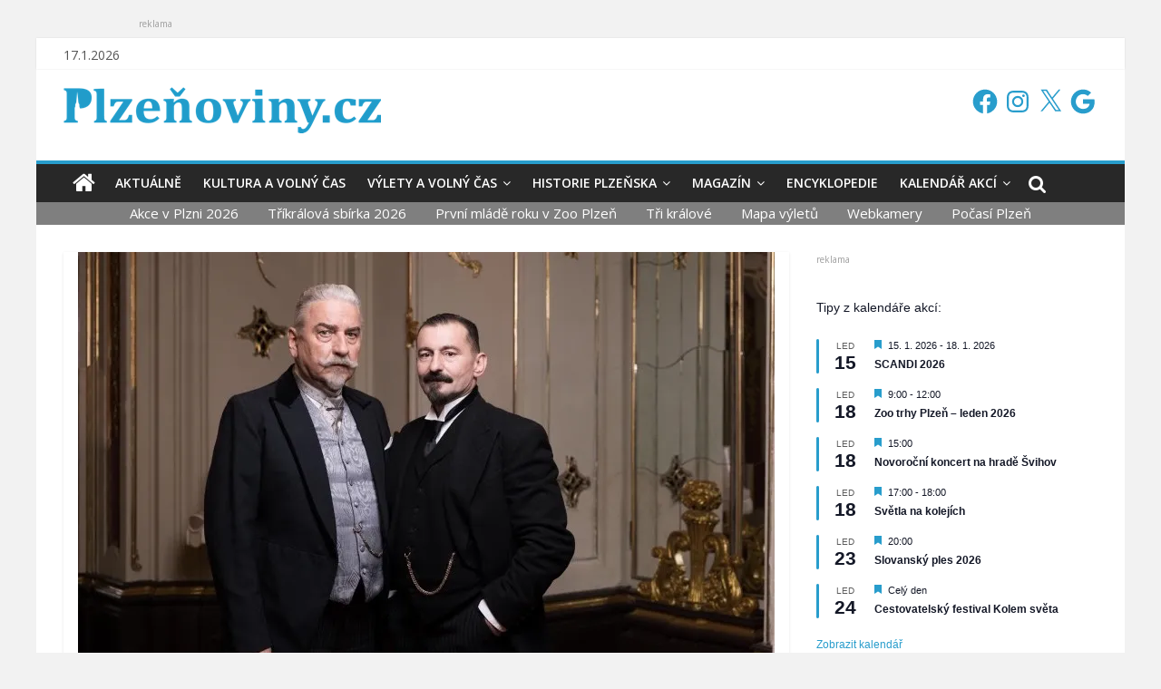

--- FILE ---
content_type: text/html; charset=UTF-8
request_url: https://plzenoviny.cz/ct-uvede-ke-sto-letum-republiky-dvoudilny-film-o-aloisi-rasinovi-s-ondrejem-vetchym/
body_size: 63033
content:
<!DOCTYPE html>
<html lang="cs">
<head>
	<meta charset="UTF-8"/>
	<meta name="viewport" content="width=device-width, initial-scale=1">
	<link rel="profile" href="https://gmpg.org/xfn/11" />
	<link rel="pingback" href="https://plzenoviny.cz/xmlrpc.php"/>
	
<!-- Author Meta Tags by Molongui Authorship, visit: https://wordpress.org/plugins/molongui-authorship/ -->
<meta name="author" content="Tisková zpráva">
<!-- /Molongui Authorship -->

<title>ČT uvede ke sto letům republiky dvoudílný film o Aloisi Rašínovi s Ondřejem Vetchým &#8211; Plzeňoviny.cz</title>
<script>
window.__unic_config_v2 = {"unic_enable_iab":"v2","unic_region":"none","unic_language":"CS","unic_company":"Plze\u0148oviny.cz","unic_logo":"","unic_policy_url":"","unic_type":"popup","unic_enable_gdpr":"yes","unic_enable_ccpa":"no","publisherCountryCode":"DE"};
window.wp_consent_type = 'optin';
</script>
<script data-nowprocket type="text/javascript">
!function(){var i,r,o;i="__tcfapiLocator",r=[],(o=window.frames[i])||(function e(){var t=window.document,a=!!o;if(!a)if(t.body){var n=t.createElement("iframe");n.style.cssText="display:none",n.name=i,t.body.appendChild(n)}else setTimeout(e,50);return!a}(),window.__tcfapi=function(){for(var e,t=[],a=0;a<arguments.length;a++)t[a]=arguments[a];if(!t.length)return r;if("setGdprApplies"===t[0])3<t.length&&2===parseInt(t[1],10)&&"boolean"==typeof t[3]&&(e=t[3],"function"==typeof t[2]&&t[2]("set",!0));else if("ping"===t[0]){var n={gdprApplies:e,cmpLoaded:!1,cmpStatus:"stub"};"function"==typeof t[2]&&t[2](n,!0)}else r.push(t)},window.addEventListener("message",function(n){var i="string"==typeof n.data,e={};try{e=i?JSON.parse(n.data):n.data}catch(e){}var r=e.__tcfapiCall;r&&window.__tcfapi(r.command,r.version,function(e,t){var a={__tcfapiReturn:{returnValue:e,success:t,callId:r.callId}};i&&(a=JSON.stringify(a)),n.source.postMessage(a,"*")},r.parameter)},!1))}();
!function(){var i,n,s;i="__uspapiLocator",n=[],(s=window.frames[i])||(function a(){var e=window.document,n=!!s;if(!s)if(e.body){var t=e.createElement("iframe");t.style.cssText="display:none",t.name=i,e.body.appendChild(t)}else setTimeout(a,50);return!n}(),window.__uspapi=function(){for(var a=[],e=0;e<arguments.length;e++)a[e]=arguments[e];if(!a.length)return n;"ping"===a[0]?"function"==typeof a[2]&&a[2]({cmpLoaded:!1,cmpStatus:"stub"},!0):n.push(a)},window.addEventListener("message",function(t){var i="string"==typeof t.data,a={};try{a=i?JSON.parse(t.data):t.data}catch(a){}var s=a.__uspapiCall;s&&window.__uspapi(s.command,s.version,function(a,e){var n={__uspapiReturn:{returnValue:a,success:e,callId:s.callId}};i&&(n=JSON.stringify(n)),t.source.postMessage(n,"*")},s.parameter)},!1))}();
window.__gpp_addFrame=function(e){if(!window.frames[e])if(document.body){var t=document.createElement("iframe");t.style.cssText="display:none",t.name=e,document.body.appendChild(t)}else window.setTimeout(window.__gpp_addFrame,50,e)},window.__gpp_stub=function(){var e=arguments;if(__gpp.queue=__gpp.queue||[],__gpp.events=__gpp.events||[],!e.length||1==e.length&&"queue"==e[0])return __gpp.queue;if(1==e.length&&"events"==e[0])return __gpp.events;var t=e[0],p=1<e.length?e[1]:null,s=2<e.length?e[2]:null;if("ping"===t)p&&p({gppVersion:"1.1",cmpStatus:"stub",cmpDisplayStatus:"hidden",signalStatus:"not ready",supportedAPIs:["2:tcfeuv2","5:tcfcav1","6:uspv1","7:usnatv1","8:uscav1","9:usvav1","10:uscov1","11:usutv1","12:usctv1"],cmpId:0,sectionList:[],applicableSections:[-1],gppString:"",parsedSections:{}},!0);else if("addEventListener"===t){"lastId"in __gpp||(__gpp.lastId=0),__gpp.lastId++;var n=__gpp.lastId;__gpp.events.push({id:n,callback:p,parameter:s}),p({eventName:"listenerRegistered",listenerId:n,data:!0,pingData:{gppVersion:"1.1",cmpStatus:"stub",cmpDisplayStatus:"hidden",signalStatus:"not ready",supportedAPIs:["2:tcfeuv2","5:tcfcav1","6:uspv1","7:usnatv1","8:uscav1","9:usvav1","10:uscov1","11:usutv1","12:usctv1"],cmpId:0,sectionList:[],applicableSections:[-1],gppString:"",parsedSections:{}}},!0)}else if("removeEventListener"===t){for(var a=!1,i=0;i<__gpp.events.length;i++)if(__gpp.events[i].id==s){__gpp.events.splice(i,1),a=!0;break}p({eventName:"listenerRemoved",listenerId:s,data:a,pingData:{gppVersion:"1.1",cmpStatus:"stub",cmpDisplayStatus:"hidden",signalStatus:"not ready",supportedAPIs:["2:tcfeuv2","5:tcfcav1","6:uspv1","7:usnatv1","8:uscav1","9:usvav1","10:uscov1","11:usutv1","12:usctv1"],cmpId:0,sectionList:[],applicableSections:[-1],gppString:"",parsedSections:{}}},!0)}else"hasSection"===t?p(!1,!0):"getSection"===t||"getField"===t?p(null,!0):__gpp.queue.push([].slice.apply(e))},window.__gpp_msghandler=function(s){var n="string"==typeof s.data;try{var t=n?JSON.parse(s.data):s.data}catch(e){t=null}if("object"==typeof t&&null!==t&&"__gppCall"in t){var a=t.__gppCall;window.__gpp(a.command,function(e,t){var p={__gppReturn:{returnValue:e,success:t,callId:a.callId}};s.source.postMessage(n?JSON.stringify(p):p,"*")},"parameter"in a?a.parameter:null,"version"in a?a.version:"1.1")}},"__gpp"in window&&"function"==typeof window.__gpp||(window.__gpp=window.__gpp_stub,window.addEventListener("message",window.__gpp_msghandler,!1),window.__gpp_addFrame("__gppLocator"));
window.gtag||(window.dataLayer=window.dataLayer||[],window.gtag=function(){window.dataLayer.push(arguments)}),window.gtag("set","developer_id.dZTcxZD",!0),window.gtag("consent","default",{ad_storage:"denied",functionality_storage:"denied",personalization_storage:"denied",analytics_storage:"denied",ad_user_data:"denied",ad_personalization:"denied",security_storage:"granted",wait_for_update:3e3}),window.gtag("set","ads_data_redaction",!0),window.gtag("set","url_passthrough",!1);
</script>
<script data-nowprocket async data-cfasync='false' src='https://cmp.uniconsent.com/v2/85d3bd683e/cmp.js'></script>
<meta name='robots' content='max-image-preview:large' />
	<style>img:is([sizes="auto" i], [sizes^="auto," i]) { contain-intrinsic-size: 3000px 1500px }</style>
	
<!-- Social Warfare v4.5.6 https://warfareplugins.com - BEGINNING OF OUTPUT -->
<style>
	@font-face {
		font-family: "sw-icon-font";
		src:url("https://plzenoviny.cz/wp-content/plugins/social-warfare/assets/fonts/sw-icon-font.eot?ver=4.5.6");
		src:url("https://plzenoviny.cz/wp-content/plugins/social-warfare/assets/fonts/sw-icon-font.eot?ver=4.5.6#iefix") format("embedded-opentype"),
		url("https://plzenoviny.cz/wp-content/plugins/social-warfare/assets/fonts/sw-icon-font.woff?ver=4.5.6") format("woff"),
		url("https://plzenoviny.cz/wp-content/plugins/social-warfare/assets/fonts/sw-icon-font.ttf?ver=4.5.6") format("truetype"),
		url("https://plzenoviny.cz/wp-content/plugins/social-warfare/assets/fonts/sw-icon-font.svg?ver=4.5.6#1445203416") format("svg");
		font-weight: normal;
		font-style: normal;
		font-display:block;
	}
</style>
<!-- Social Warfare v4.5.6 https://warfareplugins.com - END OF OUTPUT -->

<link rel='dns-prefetch' href='//fonts.googleapis.com' />
<link rel='dns-prefetch' href='//v0.wordpress.com' />
<link rel='preconnect' href='//i0.wp.com' />
<link rel='preconnect' href='//c0.wp.com' />
<link rel="alternate" type="application/rss+xml" title="Plzeňoviny.cz &raquo; RSS zdroj" href="https://plzenoviny.cz/feed/" />
<link rel="alternate" type="application/rss+xml" title="Plzeňoviny.cz &raquo; RSS komentářů" href="https://plzenoviny.cz/comments/feed/" />
<link rel="alternate" type="text/calendar" title="Plzeňoviny.cz &raquo; iCal zdroj" href="https://plzenoviny.cz/kalendar/?ical=1" />
<script type="text/javascript">
/* <![CDATA[ */
window._wpemojiSettings = {"baseUrl":"https:\/\/s.w.org\/images\/core\/emoji\/15.0.3\/72x72\/","ext":".png","svgUrl":"https:\/\/s.w.org\/images\/core\/emoji\/15.0.3\/svg\/","svgExt":".svg","source":{"concatemoji":"https:\/\/plzenoviny.cz\/wp-includes\/js\/wp-emoji-release.min.js?ver=6.7.4"}};
/*! This file is auto-generated */
!function(i,n){var o,s,e;function c(e){try{var t={supportTests:e,timestamp:(new Date).valueOf()};sessionStorage.setItem(o,JSON.stringify(t))}catch(e){}}function p(e,t,n){e.clearRect(0,0,e.canvas.width,e.canvas.height),e.fillText(t,0,0);var t=new Uint32Array(e.getImageData(0,0,e.canvas.width,e.canvas.height).data),r=(e.clearRect(0,0,e.canvas.width,e.canvas.height),e.fillText(n,0,0),new Uint32Array(e.getImageData(0,0,e.canvas.width,e.canvas.height).data));return t.every(function(e,t){return e===r[t]})}function u(e,t,n){switch(t){case"flag":return n(e,"\ud83c\udff3\ufe0f\u200d\u26a7\ufe0f","\ud83c\udff3\ufe0f\u200b\u26a7\ufe0f")?!1:!n(e,"\ud83c\uddfa\ud83c\uddf3","\ud83c\uddfa\u200b\ud83c\uddf3")&&!n(e,"\ud83c\udff4\udb40\udc67\udb40\udc62\udb40\udc65\udb40\udc6e\udb40\udc67\udb40\udc7f","\ud83c\udff4\u200b\udb40\udc67\u200b\udb40\udc62\u200b\udb40\udc65\u200b\udb40\udc6e\u200b\udb40\udc67\u200b\udb40\udc7f");case"emoji":return!n(e,"\ud83d\udc26\u200d\u2b1b","\ud83d\udc26\u200b\u2b1b")}return!1}function f(e,t,n){var r="undefined"!=typeof WorkerGlobalScope&&self instanceof WorkerGlobalScope?new OffscreenCanvas(300,150):i.createElement("canvas"),a=r.getContext("2d",{willReadFrequently:!0}),o=(a.textBaseline="top",a.font="600 32px Arial",{});return e.forEach(function(e){o[e]=t(a,e,n)}),o}function t(e){var t=i.createElement("script");t.src=e,t.defer=!0,i.head.appendChild(t)}"undefined"!=typeof Promise&&(o="wpEmojiSettingsSupports",s=["flag","emoji"],n.supports={everything:!0,everythingExceptFlag:!0},e=new Promise(function(e){i.addEventListener("DOMContentLoaded",e,{once:!0})}),new Promise(function(t){var n=function(){try{var e=JSON.parse(sessionStorage.getItem(o));if("object"==typeof e&&"number"==typeof e.timestamp&&(new Date).valueOf()<e.timestamp+604800&&"object"==typeof e.supportTests)return e.supportTests}catch(e){}return null}();if(!n){if("undefined"!=typeof Worker&&"undefined"!=typeof OffscreenCanvas&&"undefined"!=typeof URL&&URL.createObjectURL&&"undefined"!=typeof Blob)try{var e="postMessage("+f.toString()+"("+[JSON.stringify(s),u.toString(),p.toString()].join(",")+"));",r=new Blob([e],{type:"text/javascript"}),a=new Worker(URL.createObjectURL(r),{name:"wpTestEmojiSupports"});return void(a.onmessage=function(e){c(n=e.data),a.terminate(),t(n)})}catch(e){}c(n=f(s,u,p))}t(n)}).then(function(e){for(var t in e)n.supports[t]=e[t],n.supports.everything=n.supports.everything&&n.supports[t],"flag"!==t&&(n.supports.everythingExceptFlag=n.supports.everythingExceptFlag&&n.supports[t]);n.supports.everythingExceptFlag=n.supports.everythingExceptFlag&&!n.supports.flag,n.DOMReady=!1,n.readyCallback=function(){n.DOMReady=!0}}).then(function(){return e}).then(function(){var e;n.supports.everything||(n.readyCallback(),(e=n.source||{}).concatemoji?t(e.concatemoji):e.wpemoji&&e.twemoji&&(t(e.twemoji),t(e.wpemoji)))}))}((window,document),window._wpemojiSettings);
/* ]]> */
</script>
<link rel='stylesheet' id='social-warfare-block-css-css' href='https://plzenoviny.cz/wp-content/plugins/social-warfare/assets/js/post-editor/dist/blocks.style.build.css?ver=6.7.4' type='text/css' media='all' />
<style id='wp-emoji-styles-inline-css' type='text/css'>

	img.wp-smiley, img.emoji {
		display: inline !important;
		border: none !important;
		box-shadow: none !important;
		height: 1em !important;
		width: 1em !important;
		margin: 0 0.07em !important;
		vertical-align: -0.1em !important;
		background: none !important;
		padding: 0 !important;
	}
</style>
<link rel='stylesheet' id='wp-block-library-css' href='https://c0.wp.com/c/6.7.4/wp-includes/css/dist/block-library/style.min.css' type='text/css' media='all' />
<link rel='stylesheet' id='mediaelement-css' href='https://c0.wp.com/c/6.7.4/wp-includes/js/mediaelement/mediaelementplayer-legacy.min.css' type='text/css' media='all' />
<link rel='stylesheet' id='wp-mediaelement-css' href='https://c0.wp.com/c/6.7.4/wp-includes/js/mediaelement/wp-mediaelement.min.css' type='text/css' media='all' />
<style id='jetpack-sharing-buttons-style-inline-css' type='text/css'>
.jetpack-sharing-buttons__services-list{display:flex;flex-direction:row;flex-wrap:wrap;gap:0;list-style-type:none;margin:5px;padding:0}.jetpack-sharing-buttons__services-list.has-small-icon-size{font-size:12px}.jetpack-sharing-buttons__services-list.has-normal-icon-size{font-size:16px}.jetpack-sharing-buttons__services-list.has-large-icon-size{font-size:24px}.jetpack-sharing-buttons__services-list.has-huge-icon-size{font-size:36px}@media print{.jetpack-sharing-buttons__services-list{display:none!important}}.editor-styles-wrapper .wp-block-jetpack-sharing-buttons{gap:0;padding-inline-start:0}ul.jetpack-sharing-buttons__services-list.has-background{padding:1.25em 2.375em}
</style>
<style id='classic-theme-styles-inline-css' type='text/css'>
/*! This file is auto-generated */
.wp-block-button__link{color:#fff;background-color:#32373c;border-radius:9999px;box-shadow:none;text-decoration:none;padding:calc(.667em + 2px) calc(1.333em + 2px);font-size:1.125em}.wp-block-file__button{background:#32373c;color:#fff;text-decoration:none}
</style>
<style id='global-styles-inline-css' type='text/css'>
:root{--wp--preset--aspect-ratio--square: 1;--wp--preset--aspect-ratio--4-3: 4/3;--wp--preset--aspect-ratio--3-4: 3/4;--wp--preset--aspect-ratio--3-2: 3/2;--wp--preset--aspect-ratio--2-3: 2/3;--wp--preset--aspect-ratio--16-9: 16/9;--wp--preset--aspect-ratio--9-16: 9/16;--wp--preset--color--black: #000000;--wp--preset--color--cyan-bluish-gray: #abb8c3;--wp--preset--color--white: #ffffff;--wp--preset--color--pale-pink: #f78da7;--wp--preset--color--vivid-red: #cf2e2e;--wp--preset--color--luminous-vivid-orange: #ff6900;--wp--preset--color--luminous-vivid-amber: #fcb900;--wp--preset--color--light-green-cyan: #7bdcb5;--wp--preset--color--vivid-green-cyan: #00d084;--wp--preset--color--pale-cyan-blue: #8ed1fc;--wp--preset--color--vivid-cyan-blue: #0693e3;--wp--preset--color--vivid-purple: #9b51e0;--wp--preset--gradient--vivid-cyan-blue-to-vivid-purple: linear-gradient(135deg,rgba(6,147,227,1) 0%,rgb(155,81,224) 100%);--wp--preset--gradient--light-green-cyan-to-vivid-green-cyan: linear-gradient(135deg,rgb(122,220,180) 0%,rgb(0,208,130) 100%);--wp--preset--gradient--luminous-vivid-amber-to-luminous-vivid-orange: linear-gradient(135deg,rgba(252,185,0,1) 0%,rgba(255,105,0,1) 100%);--wp--preset--gradient--luminous-vivid-orange-to-vivid-red: linear-gradient(135deg,rgba(255,105,0,1) 0%,rgb(207,46,46) 100%);--wp--preset--gradient--very-light-gray-to-cyan-bluish-gray: linear-gradient(135deg,rgb(238,238,238) 0%,rgb(169,184,195) 100%);--wp--preset--gradient--cool-to-warm-spectrum: linear-gradient(135deg,rgb(74,234,220) 0%,rgb(151,120,209) 20%,rgb(207,42,186) 40%,rgb(238,44,130) 60%,rgb(251,105,98) 80%,rgb(254,248,76) 100%);--wp--preset--gradient--blush-light-purple: linear-gradient(135deg,rgb(255,206,236) 0%,rgb(152,150,240) 100%);--wp--preset--gradient--blush-bordeaux: linear-gradient(135deg,rgb(254,205,165) 0%,rgb(254,45,45) 50%,rgb(107,0,62) 100%);--wp--preset--gradient--luminous-dusk: linear-gradient(135deg,rgb(255,203,112) 0%,rgb(199,81,192) 50%,rgb(65,88,208) 100%);--wp--preset--gradient--pale-ocean: linear-gradient(135deg,rgb(255,245,203) 0%,rgb(182,227,212) 50%,rgb(51,167,181) 100%);--wp--preset--gradient--electric-grass: linear-gradient(135deg,rgb(202,248,128) 0%,rgb(113,206,126) 100%);--wp--preset--gradient--midnight: linear-gradient(135deg,rgb(2,3,129) 0%,rgb(40,116,252) 100%);--wp--preset--font-size--small: 13px;--wp--preset--font-size--medium: 20px;--wp--preset--font-size--large: 36px;--wp--preset--font-size--x-large: 42px;--wp--preset--spacing--20: 0.44rem;--wp--preset--spacing--30: 0.67rem;--wp--preset--spacing--40: 1rem;--wp--preset--spacing--50: 1.5rem;--wp--preset--spacing--60: 2.25rem;--wp--preset--spacing--70: 3.38rem;--wp--preset--spacing--80: 5.06rem;--wp--preset--shadow--natural: 6px 6px 9px rgba(0, 0, 0, 0.2);--wp--preset--shadow--deep: 12px 12px 50px rgba(0, 0, 0, 0.4);--wp--preset--shadow--sharp: 6px 6px 0px rgba(0, 0, 0, 0.2);--wp--preset--shadow--outlined: 6px 6px 0px -3px rgba(255, 255, 255, 1), 6px 6px rgba(0, 0, 0, 1);--wp--preset--shadow--crisp: 6px 6px 0px rgba(0, 0, 0, 1);}:where(.is-layout-flex){gap: 0.5em;}:where(.is-layout-grid){gap: 0.5em;}body .is-layout-flex{display: flex;}.is-layout-flex{flex-wrap: wrap;align-items: center;}.is-layout-flex > :is(*, div){margin: 0;}body .is-layout-grid{display: grid;}.is-layout-grid > :is(*, div){margin: 0;}:where(.wp-block-columns.is-layout-flex){gap: 2em;}:where(.wp-block-columns.is-layout-grid){gap: 2em;}:where(.wp-block-post-template.is-layout-flex){gap: 1.25em;}:where(.wp-block-post-template.is-layout-grid){gap: 1.25em;}.has-black-color{color: var(--wp--preset--color--black) !important;}.has-cyan-bluish-gray-color{color: var(--wp--preset--color--cyan-bluish-gray) !important;}.has-white-color{color: var(--wp--preset--color--white) !important;}.has-pale-pink-color{color: var(--wp--preset--color--pale-pink) !important;}.has-vivid-red-color{color: var(--wp--preset--color--vivid-red) !important;}.has-luminous-vivid-orange-color{color: var(--wp--preset--color--luminous-vivid-orange) !important;}.has-luminous-vivid-amber-color{color: var(--wp--preset--color--luminous-vivid-amber) !important;}.has-light-green-cyan-color{color: var(--wp--preset--color--light-green-cyan) !important;}.has-vivid-green-cyan-color{color: var(--wp--preset--color--vivid-green-cyan) !important;}.has-pale-cyan-blue-color{color: var(--wp--preset--color--pale-cyan-blue) !important;}.has-vivid-cyan-blue-color{color: var(--wp--preset--color--vivid-cyan-blue) !important;}.has-vivid-purple-color{color: var(--wp--preset--color--vivid-purple) !important;}.has-black-background-color{background-color: var(--wp--preset--color--black) !important;}.has-cyan-bluish-gray-background-color{background-color: var(--wp--preset--color--cyan-bluish-gray) !important;}.has-white-background-color{background-color: var(--wp--preset--color--white) !important;}.has-pale-pink-background-color{background-color: var(--wp--preset--color--pale-pink) !important;}.has-vivid-red-background-color{background-color: var(--wp--preset--color--vivid-red) !important;}.has-luminous-vivid-orange-background-color{background-color: var(--wp--preset--color--luminous-vivid-orange) !important;}.has-luminous-vivid-amber-background-color{background-color: var(--wp--preset--color--luminous-vivid-amber) !important;}.has-light-green-cyan-background-color{background-color: var(--wp--preset--color--light-green-cyan) !important;}.has-vivid-green-cyan-background-color{background-color: var(--wp--preset--color--vivid-green-cyan) !important;}.has-pale-cyan-blue-background-color{background-color: var(--wp--preset--color--pale-cyan-blue) !important;}.has-vivid-cyan-blue-background-color{background-color: var(--wp--preset--color--vivid-cyan-blue) !important;}.has-vivid-purple-background-color{background-color: var(--wp--preset--color--vivid-purple) !important;}.has-black-border-color{border-color: var(--wp--preset--color--black) !important;}.has-cyan-bluish-gray-border-color{border-color: var(--wp--preset--color--cyan-bluish-gray) !important;}.has-white-border-color{border-color: var(--wp--preset--color--white) !important;}.has-pale-pink-border-color{border-color: var(--wp--preset--color--pale-pink) !important;}.has-vivid-red-border-color{border-color: var(--wp--preset--color--vivid-red) !important;}.has-luminous-vivid-orange-border-color{border-color: var(--wp--preset--color--luminous-vivid-orange) !important;}.has-luminous-vivid-amber-border-color{border-color: var(--wp--preset--color--luminous-vivid-amber) !important;}.has-light-green-cyan-border-color{border-color: var(--wp--preset--color--light-green-cyan) !important;}.has-vivid-green-cyan-border-color{border-color: var(--wp--preset--color--vivid-green-cyan) !important;}.has-pale-cyan-blue-border-color{border-color: var(--wp--preset--color--pale-cyan-blue) !important;}.has-vivid-cyan-blue-border-color{border-color: var(--wp--preset--color--vivid-cyan-blue) !important;}.has-vivid-purple-border-color{border-color: var(--wp--preset--color--vivid-purple) !important;}.has-vivid-cyan-blue-to-vivid-purple-gradient-background{background: var(--wp--preset--gradient--vivid-cyan-blue-to-vivid-purple) !important;}.has-light-green-cyan-to-vivid-green-cyan-gradient-background{background: var(--wp--preset--gradient--light-green-cyan-to-vivid-green-cyan) !important;}.has-luminous-vivid-amber-to-luminous-vivid-orange-gradient-background{background: var(--wp--preset--gradient--luminous-vivid-amber-to-luminous-vivid-orange) !important;}.has-luminous-vivid-orange-to-vivid-red-gradient-background{background: var(--wp--preset--gradient--luminous-vivid-orange-to-vivid-red) !important;}.has-very-light-gray-to-cyan-bluish-gray-gradient-background{background: var(--wp--preset--gradient--very-light-gray-to-cyan-bluish-gray) !important;}.has-cool-to-warm-spectrum-gradient-background{background: var(--wp--preset--gradient--cool-to-warm-spectrum) !important;}.has-blush-light-purple-gradient-background{background: var(--wp--preset--gradient--blush-light-purple) !important;}.has-blush-bordeaux-gradient-background{background: var(--wp--preset--gradient--blush-bordeaux) !important;}.has-luminous-dusk-gradient-background{background: var(--wp--preset--gradient--luminous-dusk) !important;}.has-pale-ocean-gradient-background{background: var(--wp--preset--gradient--pale-ocean) !important;}.has-electric-grass-gradient-background{background: var(--wp--preset--gradient--electric-grass) !important;}.has-midnight-gradient-background{background: var(--wp--preset--gradient--midnight) !important;}.has-small-font-size{font-size: var(--wp--preset--font-size--small) !important;}.has-medium-font-size{font-size: var(--wp--preset--font-size--medium) !important;}.has-large-font-size{font-size: var(--wp--preset--font-size--large) !important;}.has-x-large-font-size{font-size: var(--wp--preset--font-size--x-large) !important;}
:where(.wp-block-post-template.is-layout-flex){gap: 1.25em;}:where(.wp-block-post-template.is-layout-grid){gap: 1.25em;}
:where(.wp-block-columns.is-layout-flex){gap: 2em;}:where(.wp-block-columns.is-layout-grid){gap: 2em;}
:root :where(.wp-block-pullquote){font-size: 1.5em;line-height: 1.6;}
</style>
<link rel='stylesheet' id='widgetopts-styles-css' href='https://plzenoviny.cz/wp-content/plugins/widget-options/assets/css/widget-options.css?ver=4.1.3' type='text/css' media='all' />
<link rel='stylesheet' id='wp-show-posts-css' href='https://plzenoviny.cz/wp-content/plugins/wp-show-posts/css/wp-show-posts-min.css?ver=1.1.6' type='text/css' media='all' />
<link rel='stylesheet' id='social_warfare-css' href='https://plzenoviny.cz/wp-content/plugins/social-warfare/assets/css/style.min.css?ver=4.5.6' type='text/css' media='all' />
<link rel='stylesheet' id='colormag_style-css' href='https://plzenoviny.cz/wp-content/themes/colormag-pro/style.css?ver=6.7.4' type='text/css' media='all' />
<link rel='stylesheet' id='colormag_googlefonts-css' href='//fonts.googleapis.com/css?family=Open+Sans%3A400%2C600&#038;ver=6.7.4' type='text/css' media='all' />
<link rel='stylesheet' id='colormag-fontawesome-css' href='https://plzenoviny.cz/wp-content/themes/colormag-pro/fontawesome/css/font-awesome.min.css?ver=4.7.0' type='text/css' media='all' />
<script type="text/javascript" src="https://c0.wp.com/c/6.7.4/wp-includes/js/jquery/jquery.min.js" id="jquery-core-js"></script>
<script type="text/javascript" src="https://c0.wp.com/c/6.7.4/wp-includes/js/jquery/jquery-migrate.min.js" id="jquery-migrate-js"></script>
<!--[if lte IE 8]>
<script type="text/javascript" src="https://plzenoviny.cz/wp-content/themes/colormag-pro/js/html5shiv.min.js?ver=6.7.4" id="html5-js"></script>
<![endif]-->
<script type="text/javascript" id="colormag-loadmore-js-extra">
/* <![CDATA[ */
var colormag_script_vars = {"no_more_posts":"No more post"};
/* ]]> */
</script>
<script type="text/javascript" src="https://plzenoviny.cz/wp-content/themes/colormag-pro/js/loadmore.min.js?ver=6.7.4" id="colormag-loadmore-js"></script>
<link rel="https://api.w.org/" href="https://plzenoviny.cz/wp-json/" /><link rel="alternate" title="JSON" type="application/json" href="https://plzenoviny.cz/wp-json/wp/v2/posts/7807" /><link rel="EditURI" type="application/rsd+xml" title="RSD" href="https://plzenoviny.cz/xmlrpc.php?rsd" />
<meta name="generator" content="WordPress 6.7.4" />
<link rel="canonical" href="https://plzenoviny.cz/ct-uvede-ke-sto-letum-republiky-dvoudilny-film-o-aloisi-rasinovi-s-ondrejem-vetchym/" />
<link rel='shortlink' href='https://plzenoviny.cz/?p=7807' />
<link rel="alternate" title="oEmbed (JSON)" type="application/json+oembed" href="https://plzenoviny.cz/wp-json/oembed/1.0/embed?url=https%3A%2F%2Fplzenoviny.cz%2Fct-uvede-ke-sto-letum-republiky-dvoudilny-film-o-aloisi-rasinovi-s-ondrejem-vetchym%2F" />
<link rel="alternate" title="oEmbed (XML)" type="text/xml+oembed" href="https://plzenoviny.cz/wp-json/oembed/1.0/embed?url=https%3A%2F%2Fplzenoviny.cz%2Fct-uvede-ke-sto-letum-republiky-dvoudilny-film-o-aloisi-rasinovi-s-ondrejem-vetchym%2F&#038;format=xml" />

<!-- Google tag (gtag.js) -->
<script async src="https://www.googletagmanager.com/gtag/js?id=G-Q1MKSRPXVT"></script>
<script>
  window.dataLayer = window.dataLayer || [];
  function gtag(){dataLayer.push(arguments);}
  gtag('js', new Date());

  gtag('config', 'G-Q1MKSRPXVT');
</script>

<script src="//ssp.imedia.cz/static/js/ssp.js"></script>

<script src="https://d.seznam.cz/recass/js/sznrecommend-measure.min.js" data-webid="171"></script>
<script src="https://d.seznam.cz/recass/js/sznrecommend.min.js"></script>
<meta name="seznam-wmt" content="O7fVkeG1i9F9F8NA9ZuvxRNm3S7NKTwD" />
<meta name="author" content="petr kutka" />
<meta name="robots" content="max-image-preview:large" />
<style>
.fa-angle-left {
  display: none;
}
.fa-angle-right {
  display: none;
}
.rss-widget-icon {
  display: none;
}
.jp-carousel-titleanddesc-title {
  display: none;
}
.jp-carousel-image-meta {
  display: none;
}
.zdroje {
    font-size: 11px;
		font-style: italic;
}
.zapati {
    font-size: 11px;
}
.tribe-events-list-separator-month {
  display: none;
}
.reklama {
    font-size: 10px;
		color: #9e9e9e
}
.reklamni-sdeleni {
    font-size: 10px;
		color: #888888;
		font-style: italic;
		margin: 1px 0 11px 0
}
.stred {margin:0 auto; text-align:center;}
.ramecek
{
	font-size: 14.5px;
	border-width: 1px; 
	border-style: none;
	border-color:#E8E8E8;
	background-color: #F0F0F0;
  padding: 5px;
	margin: 6px 0 18px 0
}

.ramecek2
{
	font-size: 14px;
	border-width: 1px; 
	border-style: dotted;
	border-color:#ffa07a;
	background-color: #ffdab9;
  padding: 5px;
	margin: 6px 0 18px 0
}

.wp-caption-text
{
    font-size: 13px;
		font-style: italic;
}
blockquote p:before {
  display: none;
}
.featured-image-caption {
    font-size: 11px;
		font-style: italic;
		line-height: 0.1px
}
h2 {
    font-size: 26px;
	}
h3 {
    font-size: 24px;
	}
h4 {
    font-size: 23px;
	}
h5 {
    font-size: 22px;
	}
h6 {
    font-size: 19px;
	}

#sidebar-section {
  position: relative;
  width: 100%;
  max-width:310px;
}
.sidebar-item {
	position: absolute;
	top: 0;
	left: 0;
	width: 100%;
	height: 1500px;
	}
	/* Position the items */
	.sidebar-item:nth-child(2) { top: 1500px; }
	.sidebar-item:nth-child(3) { top: 3000px }
	.sidebar-item:nth-child(4) { top: 4500px; }
.sidebar-item:nth-child(5) { top: 6000px; }
.sidebar-item:nth-child(6) { top: 7500px; }
.sidebar-item:nth-child(7) { top: 9000px; }
.sidebar-item:nth-child(8) { top: 10500px; }
.sidebar-item:nth-child(9) { top: 12000px; }
.sidebar-item:nth-child(10) { top: 13500px; }
.sidebar-item:nth-child(11) { top: 15000px; }
.sidebar-item:nth-child(12) { top: 16500px; }
.sidebar-item:nth-child(13) { top: 18000px; }
.sidebar-item:nth-child(14) { top: 19500px; }
.sidebar-item:nth-child(15) { top: 21000px; }
.following-post div:first-child {
	display:none !important;
}

.make-me-sticky {
	position: -webkit-sticky;
	position: sticky;
	top: 0;
  margin:0 auto;
 width: 300px !important;
}
#colophon, .advertisement_above_footer {position:relative;}
.advertisement_above_footer {padding:20px 0 0;}
#menu-trendy {
	background:#7f7f7f;
	display:flex;
	justify-content:center;
}

#menu-trendy li a {
	padding:2px 16px;
	color:#fff;
	font-size:15px;
}
#menu-trendy li a:hover {
	background:#5f5f5f;
}
#top-posts-3 {
    display: block;
}
.wp-show-posts-entry-header {
    margin: -130px 0 200px 0;
        margin-bottom: 200px;
	padding: 0 32px 10px;}
	.wp-show-posts-entry-header a {color:white !important;
		text-shadow:1px 1px 2px rgba(0,0,0,.2);
background: #222;}
.wp-show-posts-entry-header h3{
		margin:0 0 -16px !important;
}
.wp-show-posts-entry-header .author-name:before {
}
.wp-caption {border:none;}
.wp-caption .wp-caption-text {
margin: 0 0.8075rem;
text-align: left;
font-size: 11px;
}

a.tlacitko {
  color: #fff; /* barva textu */
  text-decoration: none; /* odebrat podtržení u odkazů */
  user-select: none; /* zakázat označování textu */
  background: #289dcc; /* pozadí tlačítka */
  padding: .7em 1.5em; /* odsazení od textu */
  outline: none; /* odstraňovat vnější rámeček v Mozilla */
} 
a.tlacitko:hover { background: #BBB; } /* při najetí myší */
a.tlacitko:active { background: #bbb; } /* při stisknutí */
</style>


<style>
seznam-pocitadlolibise { /* Defaults: layout=seamless, size=small */
  display: inline-block;

  min-width: 100px;
  height: 20px;
}

seznam-pocitadlolibise[size='minimalistic'] {
  min-width: 40px;
}

seznam-pocitadlolibise[layout='button_count'] {
  height: 28px;
}

seznam-pocitadlolibise[layout='box_count'] {
  height: 40px;
}

seznam-pocitadlolibise[layout='box_count'][size='large'] {
  height: 58px;
}

/* Placeholder support */

seznam-pocitadlolibise > * {
  display: inline-block;

  width: 100%;
  height: 100%;
}

seznam-pocitadlolibise > *::before {
  display: block;

  position: relative;
  top: 25%;

  width: 100%;
  height: 50%;

  content: '';

  background-color: currentColor;
  background-color: var(--placeholder-color, currentColor);
}
</style>
<script src="//pocitadlolibise.seznam.cz/pocitadlolibise.js" async></script>
<meta name="tec-api-version" content="v1"><meta name="tec-api-origin" content="https://plzenoviny.cz"><link rel="alternate" href="https://plzenoviny.cz/wp-json/tribe/events/v1/" />            <style>
                .molongui-disabled-link
                {
                    border-bottom: none !important;
                    text-decoration: none !important;
                    color: inherit !important;
                    cursor: inherit !important;
                }
                .molongui-disabled-link:hover,
                .molongui-disabled-link:hover span
                {
                    border-bottom: none !important;
                    text-decoration: none !important;
                    color: inherit !important;
                    cursor: inherit !important;
                }
            </style>
            <meta name="szn:permalink" content="plzenoviny.cz/ct-uvede-ke-sto-letum-republiky-dvoudilny-film-o-aloisi-rasinovi-s-ondrejem-vetchym" /><style type="text/css" id="custom-background-css">
body.custom-background { background-color: #f2f2f2; }
</style>
	<link rel="icon" href="https://i0.wp.com/plzenoviny.cz/wp-content/uploads/2017/09/cropped-favicon.png?fit=32%2C32&#038;ssl=1" sizes="32x32" />
<link rel="icon" href="https://i0.wp.com/plzenoviny.cz/wp-content/uploads/2017/09/cropped-favicon.png?fit=192%2C192&#038;ssl=1" sizes="192x192" />
<link rel="apple-touch-icon" href="https://i0.wp.com/plzenoviny.cz/wp-content/uploads/2017/09/cropped-favicon.png?fit=180%2C180&#038;ssl=1" />
<meta name="msapplication-TileImage" content="https://i0.wp.com/plzenoviny.cz/wp-content/uploads/2017/09/cropped-favicon.png?fit=270%2C270&#038;ssl=1" />
<!-- Plzeňoviny.cz Internal Styles -->		<style type="text/css"> .main-navigation ul li ul li a { font-size: 12px; } h2 { font-size: 30px; } h3 { font-size: 26px; } h4 { font-size: 24px; } h5 { font-size: 24px; } .footer-socket-wrapper .copyright { font-size: 13px; } #site-navigation { background-color: #282828; } #colophon .tg-upper-footer-widgets .widget { background-color: #2c2e34; } .below-entry-meta .comments{display:none;}</style>
				<style type="text/css" id="wp-custom-css">
			.unic-content-popup div {display:none;}
.unic-content-popup::after {
	content:'Web používá a sdílí informace o uživatelích a jejich zařízeních včetně jedinečných identifikátorů jako jsou cookies nebo IP adresy. Tyto údaje mohou sloužit k rozpoznání zařízení nebo uživatele a mohou být zpracovány a sdíleny s dodavateli zapojenými do systému TCF a s dalšími reklamními partnery, kteří je mohou ukládat a používat. Někteří dodavatelé mohou vaše osobní údaje zpracovávat na základě oprávněného zájmu. Své volby můžete kdykoli upravit kliknutím na ikonu zeleného štítu v dolní části webu.'
}		</style>
		<style>
.ai-viewports                 {--ai: 1;}
.ai-viewport-3                { display: none !important;}
.ai-viewport-2                { display: none !important;}
.ai-viewport-1                { display: inherit !important;}
.ai-viewport-0                { display: none !important;}
@media (min-width: 768px) and (max-width: 979px) {
.ai-viewport-1                { display: none !important;}
.ai-viewport-2                { display: inherit !important;}
}
@media (max-width: 767px) {
.ai-viewport-1                { display: none !important;}
.ai-viewport-3                { display: inherit !important;}
}
</style>
<meta name="google-site-verification" content="P-6uXEmpsy_YrnFWqCpRolLsVAqb6XyYJbWNNPNEqS0" />
<div class='code-block code-block-1 ai-viewport-1' style='margin: 8px 0; clear: both;'>
<!-- LEADERBOARD PC -->
<div style="width: 975px; margin: 0px auto">
<div class="reklama">reklama</div>
<div id="ssp-zone-125532"></div>
</div></div>
</head>

<body class="post-template-default single single-post postid-7807 single-format-standard custom-background wp-custom-logo tribe-no-js page-template-colormag-pro ">



<div id="page" class="hfeed site">
		

	
	<header id="masthead" class="site-header clearfix ">
		<div id="header-text-nav-container" class="clearfix">

			
							<div class="news-bar">
				<div class="inner-wrap clearfix">
							<div class="date-in-header">
			17.1.2026		</div>
		
					
									</div>
			</div>
			
				
				
		<div class="inner-wrap">

			<div id="header-text-nav-wrap" class="clearfix">
				<div id="header-left-section">
											<div id="header-logo-image">
							
							<a href="https://plzenoviny.cz/" class="custom-logo-link" rel="home"><img width="350" height="51" src="https://i0.wp.com/plzenoviny.cz/wp-content/uploads/2018/11/logo-plzenoviny-header-mensi.png?fit=350%2C51&amp;ssl=1" class="custom-logo" alt="logo" decoding="async" data-attachment-id="9110" data-permalink="https://plzenoviny.cz/logo-plzenoviny-header-mensi/" data-orig-file="https://i0.wp.com/plzenoviny.cz/wp-content/uploads/2018/11/logo-plzenoviny-header-mensi.png?fit=350%2C51&amp;ssl=1" data-orig-size="350,51" data-comments-opened="0" data-image-meta="{&quot;aperture&quot;:&quot;0&quot;,&quot;credit&quot;:&quot;&quot;,&quot;camera&quot;:&quot;&quot;,&quot;caption&quot;:&quot;&quot;,&quot;created_timestamp&quot;:&quot;0&quot;,&quot;copyright&quot;:&quot;&quot;,&quot;focal_length&quot;:&quot;0&quot;,&quot;iso&quot;:&quot;0&quot;,&quot;shutter_speed&quot;:&quot;0&quot;,&quot;title&quot;:&quot;&quot;,&quot;orientation&quot;:&quot;0&quot;}" data-image-title="logo-plzenoviny-header-mensi" data-image-description="" data-image-caption="" data-medium-file="https://i0.wp.com/plzenoviny.cz/wp-content/uploads/2018/11/logo-plzenoviny-header-mensi.png?fit=350%2C51&amp;ssl=1" data-large-file="https://i0.wp.com/plzenoviny.cz/wp-content/uploads/2018/11/logo-plzenoviny-header-mensi.png?fit=350%2C51&amp;ssl=1" /></a>						</div><!-- #header-logo-image -->
											<div id="header-text" class="screen-reader-text">
													<h3 id="site-title">
								<a href="https://plzenoviny.cz/" title="Plzeňoviny.cz" rel="home">Plzeňoviny.cz</a>
							</h3>
						
												<p id="site-description">Volnočasový magazín Plzeňského kraje</p>
						<!-- #site-description -->
					</div><!-- #header-text -->
				</div><!-- #header-left-section -->
				<div id="header-right-section">
											<div id="header-right-sidebar" class="clearfix">
							<aside id="jetpack_widget_social_icons-3" class="extendedwopts-hide extendedwopts-mobile widget jetpack_widget_social_icons clearfix">
			<ul class="jetpack-social-widget-list size-medium">

				
											<li class="jetpack-social-widget-item">
							<a href="https://www.facebook.com/plzenoviny/" target="_blank" rel="noopener noreferrer"><span class="screen-reader-text">Facebook</span><svg class="icon icon-facebook" aria-hidden="true" role="presentation"> <use href="#icon-facebook" xlink:href="#icon-facebook"></use> </svg>							</a>
						</li>
					
				
											<li class="jetpack-social-widget-item">
							<a href="https://www.instagram.com/plzenoviny.cz/" target="_blank" rel="noopener noreferrer"><span class="screen-reader-text">Instagram</span><svg class="icon icon-instagram" aria-hidden="true" role="presentation"> <use href="#icon-instagram" xlink:href="#icon-instagram"></use> </svg>							</a>
						</li>
					
				
											<li class="jetpack-social-widget-item">
							<a href="https://x.com/plzenoviny" target="_blank" rel="noopener noreferrer"><span class="screen-reader-text">X</span><svg class="icon icon-x" aria-hidden="true" role="presentation"> <use href="#icon-x" xlink:href="#icon-x"></use> </svg>							</a>
						</li>
					
				
											<li class="jetpack-social-widget-item">
							<a href="https://news.google.com/publications/CAAqBwgKMMTalQswx_ysAw?oc=3&#038;ceid=CZ:cs&#038;hl=cs&#038;gl=CZ" target="_blank" rel="noopener noreferrer"><span class="screen-reader-text">Google</span><svg class="icon icon-google" aria-hidden="true" role="presentation"> <use href="#icon-google" xlink:href="#icon-google"></use> </svg>							</a>
						</li>
					
				
			</ul>

			</aside>						</div>
										</div><!-- #header-right-section -->

			</div><!-- #header-text-nav-wrap -->

		</div><!-- .inner-wrap -->

		
				
				
					<nav id="site-navigation" class="main-navigation clearfix">
				<div class="inner-wrap clearfix">
											<div class="home-icon">
							<a href="https://plzenoviny.cz/" title="Plzeňoviny.cz"><i class="fa fa-home"></i></a>
						</div>
											<h4 class="menu-toggle"></h4>
					<div class="menu-primary-container"><ul id="menu-menu" class="menu"><li id="menu-item-7517" class="menu-item menu-item-type-taxonomy menu-item-object-category menu-item-7517 menu-item-category-734"><a href="https://plzenoviny.cz/category/aktualne-z-plzenska/">Aktuálně</a></li>
<li id="menu-item-45" class="menu-item menu-item-type-taxonomy menu-item-object-category current-post-ancestor current-menu-parent current-post-parent menu-item-45 menu-item-category-12"><a href="https://plzenoviny.cz/category/kultura/">Kultura a volný čas</a></li>
<li id="menu-item-458" class="menu-item menu-item-type-taxonomy menu-item-object-category menu-item-has-children menu-item-458 menu-item-category-53"><a href="https://plzenoviny.cz/category/vylety/">Výlety a volný čas</a>
<ul class="sub-menu">
	<li id="menu-item-52977" class="menu-item menu-item-type-custom menu-item-object-custom menu-item-52977"><a href="https://plzenoviny.cz/category/vylety/">Všechny výlety</a></li>
	<li id="menu-item-18511" class="menu-item menu-item-type-taxonomy menu-item-object-category menu-item-18511 menu-item-category-1645"><a href="https://plzenoviny.cz/category/vylety/poznavame-plzen/">Poznáváme Plzeň</a></li>
	<li id="menu-item-18509" class="menu-item menu-item-type-taxonomy menu-item-object-category menu-item-18509 menu-item-category-1646"><a href="https://plzenoviny.cz/category/vylety/jizni-plzensko/">Jižní Plzeňsko</a></li>
	<li id="menu-item-18513" class="menu-item menu-item-type-taxonomy menu-item-object-category menu-item-18513 menu-item-category-1647"><a href="https://plzenoviny.cz/category/vylety/severni-plzensko/">Severní Plzeňsko</a></li>
	<li id="menu-item-18512" class="menu-item menu-item-type-taxonomy menu-item-object-category menu-item-18512 menu-item-category-1648"><a href="https://plzenoviny.cz/category/vylety/rokycansko/">Rokycansko</a></li>
	<li id="menu-item-18510" class="menu-item menu-item-type-taxonomy menu-item-object-category menu-item-18510 menu-item-category-1649"><a href="https://plzenoviny.cz/category/vylety/klatovsko/">Klatovsko</a></li>
	<li id="menu-item-18508" class="menu-item menu-item-type-taxonomy menu-item-object-category menu-item-18508 menu-item-category-1650"><a href="https://plzenoviny.cz/category/vylety/domazlicko/">Domažlicko</a></li>
	<li id="menu-item-18514" class="menu-item menu-item-type-taxonomy menu-item-object-category menu-item-18514 menu-item-category-1651"><a href="https://plzenoviny.cz/category/vylety/tachovsko/">Tachovsko</a></li>
	<li id="menu-item-18506" class="menu-item menu-item-type-taxonomy menu-item-object-category menu-item-18506 menu-item-category-1652"><a href="https://plzenoviny.cz/category/vylety/bavorsko/">Bavorsko</a></li>
	<li id="menu-item-18507" class="menu-item menu-item-type-taxonomy menu-item-object-category menu-item-18507 menu-item-category-1653"><a href="https://plzenoviny.cz/category/vylety/dalsi-kraje/">Další kraje</a></li>
	<li id="menu-item-27960" class="menu-item menu-item-type-taxonomy menu-item-object-category menu-item-27960 menu-item-category-2325"><a href="https://plzenoviny.cz/category/vylety/volny-cas/">Volný čas</a></li>
	<li id="menu-item-73768" class="menu-item menu-item-type-post_type menu-item-object-page menu-item-73768"><a href="https://plzenoviny.cz/mapa-vyletu/">Mapa výletů</a></li>
</ul>
</li>
<li id="menu-item-16958" class="menu-item menu-item-type-taxonomy menu-item-object-category menu-item-has-children menu-item-16958 menu-item-category-1483"><a href="https://plzenoviny.cz/category/historie-plzenska/">Historie Plzeňska</a>
<ul class="sub-menu">
	<li id="menu-item-52992" class="menu-item menu-item-type-custom menu-item-object-custom menu-item-52992"><a href="https://plzenoviny.cz/category/historie-plzenska/">Vše</a></li>
	<li id="menu-item-40323" class="menu-item menu-item-type-custom menu-item-object-custom menu-item-40323"><a href="https://plzenoviny.cz/tag/zasla-slava-zapadoceskych-pivovaru/">Zašlá sláva západočeských pivovarů</a></li>
	<li id="menu-item-49713" class="menu-item menu-item-type-taxonomy menu-item-object-post_tag menu-item-49713"><a href="https://plzenoviny.cz/tag/po-stopach-tezby-na-plzensku/">Po stopách těžby na Plzeňsku</a></li>
	<li id="menu-item-41321" class="menu-item menu-item-type-custom menu-item-object-custom menu-item-41321"><a href="https://plzenoviny.cz/tag/automobily-se-stopou-z-plzenska/">Automobily se stopou z Plzeňska</a></li>
	<li id="menu-item-44588" class="menu-item menu-item-type-custom menu-item-object-custom menu-item-44588"><a href="https://plzenoviny.cz/tag/osobnosti-plzenskeho-kraje/">Osobnosti Plzeňského kraje</a></li>
	<li id="menu-item-64427" class="menu-item menu-item-type-post_type menu-item-object-page menu-item-64427"><a href="https://plzenoviny.cz/party-flyers-plzen-1999-2007/">Párty letáky Plzeň 1999 – 2007</a></li>
</ul>
</li>
<li id="menu-item-26866" class="menu-item menu-item-type-taxonomy menu-item-object-category menu-item-has-children menu-item-26866 menu-item-category-2226"><a href="https://plzenoviny.cz/category/magazin/">Magazín</a>
<ul class="sub-menu">
	<li id="menu-item-52993" class="menu-item menu-item-type-custom menu-item-object-custom menu-item-52993"><a href="https://plzenoviny.cz/category/magazin/">Vše</a></li>
	<li id="menu-item-38355" class="menu-item menu-item-type-taxonomy menu-item-object-category menu-item-38355 menu-item-category-2852"><a href="https://plzenoviny.cz/category/magazin/lifestyle/">Lifestyle</a></li>
	<li id="menu-item-38352" class="menu-item menu-item-type-taxonomy menu-item-object-category menu-item-38352 menu-item-category-2854"><a href="https://plzenoviny.cz/category/magazin/historie/">Historie</a></li>
	<li id="menu-item-38354" class="menu-item menu-item-type-taxonomy menu-item-object-category menu-item-38354 menu-item-category-2855"><a href="https://plzenoviny.cz/category/magazin/kolobeh-roku/">Koloběh roku</a></li>
	<li id="menu-item-38356" class="menu-item menu-item-type-taxonomy menu-item-object-category menu-item-38356 menu-item-category-2857"><a href="https://plzenoviny.cz/category/magazin/svet/">Svět</a></li>
	<li id="menu-item-38353" class="menu-item menu-item-type-taxonomy menu-item-object-category menu-item-38353 menu-item-category-2853"><a href="https://plzenoviny.cz/category/magazin/hobby/">Hobby</a></li>
	<li id="menu-item-38357" class="menu-item menu-item-type-taxonomy menu-item-object-category menu-item-38357 menu-item-category-2856"><a href="https://plzenoviny.cz/category/magazin/umeni/">Umění</a></li>
	<li id="menu-item-73799" class="menu-item menu-item-type-taxonomy menu-item-object-category menu-item-73799 menu-item-category-773"><a href="https://plzenoviny.cz/category/dalsi-zpravy/">Další čtení</a></li>
</ul>
</li>
<li id="menu-item-26543" class="menu-item menu-item-type-post_type menu-item-object-page menu-item-26543"><a href="https://plzenoviny.cz/encyklopedie-plzne/">Encyklopedie</a></li>
<li id="menu-item-10295" class="menu-item menu-item-type-custom menu-item-object-custom menu-item-has-children menu-item-10295"><a href="https://plzenoviny.cz/kalendar/seznam/">Kalendář akcí</a>
<ul class="sub-menu">
	<li id="menu-item-52975" class="menu-item menu-item-type-custom menu-item-object-custom menu-item-52975"><a href="https://plzenoviny.cz/kalendar/seznam/">Všechny akce</a></li>
	<li id="menu-item-17043" class="menu-item menu-item-type-custom menu-item-object-custom menu-item-17043"><a href="https://plzenoviny.cz/kalendar/rubrika/akce-v-plzni/seznam/">Plzeň</a></li>
	<li id="menu-item-29334" class="menu-item menu-item-type-custom menu-item-object-custom menu-item-29334"><a href="https://plzenoviny.cz/kalendar/rubrika/akce-na-plzensku/seznam">Plzeňský kraj</a></li>
</ul>
</li>
</ul></div>																<i class="fa fa-search search-top"></i>
						<div class="search-form-top">
							<form action="https://plzenoviny.cz/" class="search-form searchform clearfix" method="get">
	<div class="search-wrap">
		<input type="text" placeholder="Hledat" class="s field" name="s">
		<button class="search-icon" type="submit"></button>
	</div>
</form><!-- .searchform -->
						</div>
									</div>
			</nav>
		
		
			
		</div><!-- #header-text-nav-container -->

		<div class="trendy-menu"><ul id="menu-trendy" class="menu"><li id="menu-item-78336" class="menu-item menu-item-type-post_type menu-item-object-post menu-item-78336"><a href="https://plzenoviny.cz/akce-v-plzni-2026/">Akce v Plzni 2026</a></li>
<li id="menu-item-75861" class="menu-item menu-item-type-custom menu-item-object-custom menu-item-75861"><a href="https://plzenoviny.cz/trikralova-sbirka-2026/">Tříkrálová sbírka 2026</a></li>
<li id="menu-item-77326" class="menu-item menu-item-type-custom menu-item-object-custom menu-item-77326"><a href="https://plzenoviny.cz/varan-plodozravy-mlade-zoo-plzen/">První mládě roku v Zoo Plzeň</a></li>
<li id="menu-item-65383" class="menu-item menu-item-type-custom menu-item-object-custom menu-item-65383"><a href="https://plzenoviny.cz/historicti-tri-kralove-jsou-nejspise-vyplodem-lidovych-povidacek-den-ale-prodluzuji/">Tři králové</a></li>
<li id="menu-item-38011" class="menu-item menu-item-type-post_type menu-item-object-page menu-item-38011"><a href="https://plzenoviny.cz/mapa-vyletu/">Mapa výletů</a></li>
<li id="menu-item-38017" class="menu-item menu-item-type-post_type menu-item-object-page menu-item-38017"><a href="https://plzenoviny.cz/webkamery-plzen/">Webkamery</a></li>
<li id="menu-item-38408" class="menu-item menu-item-type-post_type menu-item-object-page menu-item-38408"><a href="https://plzenoviny.cz/pocasi-plzen/">Počasí Plzeň</a></li>
</ul></div>	</header>

		
	<div id="main" class="clearfix">
		
		
		<div class="inner-wrap clearfix">

	
	<div id="primary">
		<div id="content" class="clearfix">

			
				
<article id="post-7807" class="post-7807 post type-post status-publish format-standard has-post-thumbnail hentry category-kultura tag-ceska-televize">
	
	
			<div class="featured-image">
							<img width="768" height="445" src="https://i0.wp.com/plzenoviny.cz/wp-content/uploads/2018/10/rasin-iko.jpg?resize=768%2C445&amp;ssl=1" class="attachment-colormag-featured-image size-colormag-featured-image wp-post-image" alt="donutil a vetchý" decoding="async" fetchpriority="high" srcset="https://i0.wp.com/plzenoviny.cz/wp-content/uploads/2018/10/rasin-iko.jpg?w=768&amp;ssl=1 768w, https://i0.wp.com/plzenoviny.cz/wp-content/uploads/2018/10/rasin-iko.jpg?resize=450%2C261&amp;ssl=1 450w" sizes="(max-width: 768px) 100vw, 768px" data-attachment-id="7808" data-permalink="https://plzenoviny.cz/ct-uvede-ke-sto-letum-republiky-dvoudilny-film-o-aloisi-rasinovi-s-ondrejem-vetchym/rasin-iko/" data-orig-file="https://i0.wp.com/plzenoviny.cz/wp-content/uploads/2018/10/rasin-iko.jpg?fit=768%2C445&amp;ssl=1" data-orig-size="768,445" data-comments-opened="0" data-image-meta="{&quot;aperture&quot;:&quot;0&quot;,&quot;credit&quot;:&quot;&quot;,&quot;camera&quot;:&quot;&quot;,&quot;caption&quot;:&quot;&quot;,&quot;created_timestamp&quot;:&quot;0&quot;,&quot;copyright&quot;:&quot;&quot;,&quot;focal_length&quot;:&quot;0&quot;,&quot;iso&quot;:&quot;0&quot;,&quot;shutter_speed&quot;:&quot;0&quot;,&quot;title&quot;:&quot;&quot;,&quot;orientation&quot;:&quot;0&quot;}" data-image-title="rasin-iko" data-image-description="" data-image-caption="&lt;p&gt;M. Donutil a O. Vetchý. Foto: ČT&lt;/p&gt;
" data-medium-file="https://i0.wp.com/plzenoviny.cz/wp-content/uploads/2018/10/rasin-iko.jpg?fit=450%2C261&amp;ssl=1" data-large-file="https://i0.wp.com/plzenoviny.cz/wp-content/uploads/2018/10/rasin-iko.jpg?fit=768%2C445&amp;ssl=1" />								</div>

					<span class="featured-image-caption">
				M. Donutil a O. Vetchý. Foto: ČT			</span>
			
	<div class="article-content clearfix">

		
		<div class="above-entry-meta"><span class="cat-links"><a href="https://plzenoviny.cz/category/kultura/" style="background:#6b6b6b" rel="category tag">Kultura a volný čas</a>&nbsp;</span></div>
		<header class="entry-header">
			<h1 class="entry-title">
				ČT uvede ke sto letům republiky dvoudílný film o Aloisi Rašínovi s Ondřejem Vetchým			</h1>
		</header>

		<div class="below-entry-meta">
			<span class="posted-on"><a href="https://plzenoviny.cz/ct-uvede-ke-sto-letum-republiky-dvoudilny-film-o-aloisi-rasinovi-s-ondrejem-vetchym/" title="8:12" rel="bookmark"><i class="fa fa-calendar-o"></i> <time class="entry-date published" datetime="2018-10-06T08:12:27+02:00">6.10.2018</time><time class="updated" datetime="2023-10-08T10:26:19+02:00">8.10.2023</time></a></span>
			<span class="byline"><span class="author vcard" itemprop="name"><i class="fa fa-user"></i><a class="url fn n" href="https://plzenoviny.cz/author/admin/" title="Tisková zpráva">Tisková zpráva</a></span></span>

			
			<span class="tag-links"><i class="fa fa-tags"></i><a href="https://plzenoviny.cz/tag/ceska-televize/" rel="tag">Česká televize</a></span></div>		
		

		<div class="entry-content clearfix">
			<p>Česká televize natočila ke stému výročí vzniku Československa dvoudílný film Rašín, snímek o konci Rakousko-Uherska, vzniku samostatného státu a jeho hrdinech <a href="https://www.vlada.cz/cz/clenove-vlady/historie-minulych-vlad/prehled-vlad-cr/1918-1938-csr/karel-kramar/judr--alois-rasin-42875/" target="_blank" rel="noopener noreferrer">Aloisi Rašínovi</a> a Karlu Kramářovi, kteří neprávem zůstali ve stínu Masaryka a Beneše. Ve filmu režiséra Jiřího Svobody se v hlavních rolích objeví Ondřej Vetchý a Miroslav Donutil. První díl uvede Česká televize na ČT1 v neděli 14. října ve 20.15 hod., druhý díl pak následující neděli, 21. října ve stejném čase.</p><div class='code-block code-block-6 ai-viewport-1' style='margin: 8px 0 14px; clear: both;'>
<!-- ČLÁNEK ZA 1. ODSTAVCEM PC - WALLPAPER -->
<div align="center"><div class="reklama">reklama</div><div id="ssp-zone-324631"></div></div></div>
<div class='code-block code-block-2 ai-viewport-2 ai-viewport-3' style='margin: 8px auto; text-align: center; display: block; clear: both;'>
<!-- ČLÁNEK ZA 1. ODSTAVCEM MOBIL -->
<div align="center"><div class="reklama">reklama</div><div id="ssp-zone-125567"></div></div></div>

<p><em>„Česká televize se na výročí sta let republiky připravovala dlouho, téměř tři roky. Naším cílem bylo vrátit se k tehdejším událostem nikoli jako k izolovanému jevu, ale jako k důsledku i příčině dlouhodobého vývoje naší společnosti. Vznikla tak řada dokumentů, které sledují různé aspekty tehdejšího dění. A vznikl také dvoudílný film, který do středu pozornosti staví dvě osobnosti, jež, neprávem, zůstávaly dlouho spíše na okraji pozornosti. Aloise Rašína a Karla Kramáře. Je to film, který nabídne méně obvyklý pohled na vznik republiky, a věřím, že se k němu budou diváci rádi vracet třeba i za deset let,“</em> říká generální ředitel České televize <strong>Petr Dvořák.</strong></p>
<p><em>„Je až těžko k uvěření, jak málo je toho v obecném povědomí známo o Aloisi Rašínovi, když pochopíte, jak obrovskou a nezastupitelnou roli hrál tento tvrdohlavý a zásadový muž ve vzniku samostatného Československa. Dvoudílný film Rašín snad tento dluh částečně splácí,&#8220;</em> říká ředitel vývoje nových pořadů České televize a kreativní producent filmu <strong>Jan Maxa</strong>.</p>
<figure id="attachment_7809" aria-describedby="caption-attachment-7809" style="width: 550px" class="wp-caption aligncenter"><img data-recalc-dims="1" decoding="async" data-attachment-id="7809" data-permalink="https://plzenoviny.cz/ct-uvede-ke-sto-letum-republiky-dvoudilny-film-o-aloisi-rasinovi-s-ondrejem-vetchym/rasin-3/" data-orig-file="https://i0.wp.com/plzenoviny.cz/wp-content/uploads/2018/10/rasin-3.jpg?fit=550%2C366&amp;ssl=1" data-orig-size="550,366" data-comments-opened="0" data-image-meta="{&quot;aperture&quot;:&quot;0&quot;,&quot;credit&quot;:&quot;&quot;,&quot;camera&quot;:&quot;&quot;,&quot;caption&quot;:&quot;&quot;,&quot;created_timestamp&quot;:&quot;0&quot;,&quot;copyright&quot;:&quot;&quot;,&quot;focal_length&quot;:&quot;0&quot;,&quot;iso&quot;:&quot;0&quot;,&quot;shutter_speed&quot;:&quot;0&quot;,&quot;title&quot;:&quot;&quot;,&quot;orientation&quot;:&quot;0&quot;}" data-image-title="rasin-3" data-image-description="" data-image-caption="" data-medium-file="https://i0.wp.com/plzenoviny.cz/wp-content/uploads/2018/10/rasin-3.jpg?fit=450%2C299&amp;ssl=1" data-large-file="https://i0.wp.com/plzenoviny.cz/wp-content/uploads/2018/10/rasin-3.jpg?fit=550%2C366&amp;ssl=1" class="wp-image-7809 size-full" src="https://i0.wp.com/plzenoviny.cz/wp-content/uploads/2018/10/rasin-3.jpg?resize=550%2C366&#038;ssl=1" alt="stivínová" width="550" height="366" srcset="https://i0.wp.com/plzenoviny.cz/wp-content/uploads/2018/10/rasin-3.jpg?w=550&amp;ssl=1 550w, https://i0.wp.com/plzenoviny.cz/wp-content/uploads/2018/10/rasin-3.jpg?resize=450%2C299&amp;ssl=1 450w" sizes="(max-width: 550px) 100vw, 550px" /><figcaption id="caption-attachment-7809" class="wp-caption-text">Z. Stivínová. Foto: Česká televize</figcaption></figure>
<p>Alois Rašín byl nedílnou součástí událostí předcházejících vzniku samostatného státu. Spolu s dalšími „muži října“ a Karlem Kramářem, kterého ve filmu ztvární Miroslav Donutil, se o vznik Československa zasloužili stejnou měrou jako Masaryk s Benešem. Zatímco Masaryk s Benešem působili v zahraničí, Rašín, Kramář a další stateční lidé organizovali odbojovou informační síť Maffie, která zástupcům v exilu dodávala potřebnou legitimitu. A byli to právě Kramář s Rašínem, kteří – paradoxně nikoli za činnost v Maffii – byli odsouzeni za vlastizradu k trestu smrti. Ač se v mnohém názorově lišili, oba věděli, že součástí vlastenectví je ochota obětovat se pro svou zemi.</p><div class='code-block code-block-4 ai-viewport-2 ai-viewport-3' style='margin: 8px auto; text-align: center; display: block; clear: both;'>
<!-- ČLÁNEK ZA 4. ODSTAVCEM MOBIL -->
<div align="center"><div class="reklama">reklama</div><div id="ssp-zone-177851"></div></div></div>

<p><em>„Rašín byl bezpochyby člověk naprosto výjimečných duševních schopností,“</em> říká režisér a scenárista filmu Rašín <strong>Jiří Svoboda</strong> a pokračuje: <em>„Srdcem byl velký vlastenec, nejen projevy, za své přesvědčení byl ochoten nasadit život. Myšlenka ‚Za službu vlasti se neplatí‘, za kterou sklidil v souvislosti s nároky legionářů zdrcující kritiku nejen těch, kterých se to týkalo, ale i prezidenta TGM. Miloval svou ženu Karlu a své děti. Měl neobyčejně silnou vůli a sebekázeň. Výčet jeho kladných vlastností by byl velmi dlouhý a zbývá jen litovat, že srovnatelné politiky nemělo ani Československo, ani náš současný stát.“</em></p>
<p><em>„Kdyby takový člověk, jako byl Alois Rašín, byl dnes v jakékoli instituci a měl možnost tu instituci spoluvytvářet a spolurozhodovat o ní, tak jsem si naprosto jistý, že by se v ní neztratil ani jeden špendlík a žádný tendr by nevyvolal pochybnosti,“</em> říká filmový představitel Rašína <strong>Ondřej Vetchý</strong> a pokračuje: <em>„Myslím, že kdyby žil v době míru, tak by mohl být pro někoho obtížný svou kritičností, vehemencí a radikálností. Ale kdyby nastala válka, tak by se Rašín znovu objevil, a znovu by se stal jedním z vůdčích mužů. Jsem si jist, že kdyby tady byl po smrti TGM, tak by bubnoval k tomu, abychom bojovali proti Němcům.“</em></p>
<p>Dramatický příběh „mužů 28. října“ ukáže také názorový střet Rašína a Kramáře. „<em>Karel Kramář byl diametrálně odlišný od Rašína. Mimo jiné tím, že pocházel z velmi bohaté rodiny, tak se na tu politickou situaci díval poněkud jinak,“</em> vysvětluje <strong>Miroslav Donutil</strong>, představitel ministerského předsedy, a dodává: <em>„Kramář oponoval Rašínově Masarykovské tendenci orientovat se na západ, chtěl, aby tu vládnul ruský místodržitel.“</em></p>
<figure id="attachment_7810" aria-describedby="caption-attachment-7810" style="width: 550px" class="wp-caption aligncenter"><img data-recalc-dims="1" decoding="async" data-attachment-id="7810" data-permalink="https://plzenoviny.cz/ct-uvede-ke-sto-letum-republiky-dvoudilny-film-o-aloisi-rasinovi-s-ondrejem-vetchym/rasin-1/" data-orig-file="https://i0.wp.com/plzenoviny.cz/wp-content/uploads/2018/10/rasin-1.jpg?fit=550%2C371&amp;ssl=1" data-orig-size="550,371" data-comments-opened="0" data-image-meta="{&quot;aperture&quot;:&quot;0&quot;,&quot;credit&quot;:&quot;&quot;,&quot;camera&quot;:&quot;&quot;,&quot;caption&quot;:&quot;&quot;,&quot;created_timestamp&quot;:&quot;0&quot;,&quot;copyright&quot;:&quot;&quot;,&quot;focal_length&quot;:&quot;0&quot;,&quot;iso&quot;:&quot;0&quot;,&quot;shutter_speed&quot;:&quot;0&quot;,&quot;title&quot;:&quot;&quot;,&quot;orientation&quot;:&quot;0&quot;}" data-image-title="rasin-1" data-image-description="" data-image-caption="" data-medium-file="https://i0.wp.com/plzenoviny.cz/wp-content/uploads/2018/10/rasin-1.jpg?fit=450%2C304&amp;ssl=1" data-large-file="https://i0.wp.com/plzenoviny.cz/wp-content/uploads/2018/10/rasin-1.jpg?fit=550%2C371&amp;ssl=1" class="wp-image-7810 size-full" src="https://i0.wp.com/plzenoviny.cz/wp-content/uploads/2018/10/rasin-1.jpg?resize=550%2C371&#038;ssl=1" alt="vetchý a&nbsp;donutil" width="550" height="371" srcset="https://i0.wp.com/plzenoviny.cz/wp-content/uploads/2018/10/rasin-1.jpg?w=550&amp;ssl=1 550w, https://i0.wp.com/plzenoviny.cz/wp-content/uploads/2018/10/rasin-1.jpg?resize=450%2C304&amp;ssl=1 450w" sizes="(max-width: 550px) 100vw, 550px" /><figcaption id="caption-attachment-7810" class="wp-caption-text">O. Vetchý a&nbsp;M. Donutil. Foto: Česká televize</figcaption></figure>
<p>Nezastupitelnou roli v osudech obou politiků sehrály jejich manželky. <em>„Karla Rašínová pocházela z vlastenecké rodiny. Jak píše ve svém deníku, do Rašína se zamilovala už jako čtrnáctiletá. Když byl její muž uvězněn ve Vídni a odsouzen k smrti, manžela v činnosti Maffie částečně nahrazovala. Zároveň se v době rostoucího nedostatku musela postarat o tři děti. Těžkosti popisuje v korespondenci. Nikdy lítostivě,“</em> říká o Rašínově ženě <strong>Jiří Svoboda</strong>. O manželce Karla Kramáře pak uvádí: <em>„Kramářova myšlenka ‚novoslovanství‘ předcházela vlivu Naděždy, který jí bývá přisuzován. Je ovšem pravdou, že Kramář své ženě částečně obětoval kariéru.“</em></p>
<p><em>„Karla neboli Ada, jak ji Rašín říkal, byla silná žena, která byla svému muži velikou oporou. Byla velmi inteligentní, starostlivá a hlavně Věkouška, jak zas ona říkala svému muži, opravdu hluboce milovala! Bylo to šťastné manželství, se všemi starostmi a radostmi, co jim život přinesl,“</em> doplňuje <strong>Zuzana Stivínová</strong>, která ztvárnila Karlu Rašínovou.</p>
<p>Souběžně s hraným dvojdílným filmem natočil režisér Jiří Svoboda dokumentární film Rodina Aloise Rašína. <em>„To byl vlastně nápad paní Karoliny Breitenmoser-Stransky, pravnučky Aloise Rašína, kterou mrzelo, že o jejím pradědečkovi se přece jen něco ví, ale její dědeček, byť sledoval osud svého otce, včetně odsouzení k trestu smrti, tentokrát nacisty v Berlíně, je zcela opomíjený,“</em> vysvětluje <strong>Jiří Svoboda</strong> a uzavírá: „<em>Natočili jsme dokudrama, kde je paní Karolina jakýmsi průvodcem ručícím za autenticitu obsahu. Film postihuje život Aloise Rašína od časů procesu s Omladinou nebo to, jak působil po založení republiky. Druhou část pak tvoří historie jeho syna Ladislava, který se ve stopách svého otce zasazoval o nezávislost republiky, nesouhlasil s přijetím Mnichovského diktátu, byl jedním ze zakladatelů zpravodajské protinacistické sítě a byl uvězněn v řadě káznic.“</em>Dokument uvede ČT2 v pondělí 22. října ve 20.00 hod.</p>
<p><strong>Námět, scénář a režie</strong>: Jiří Svoboda // <strong>kamera:</strong> Marek Janda // <strong>dramaturgie:</strong> Marča Arichteva, Jan Maxa // <strong>střih:</strong> Jan Mattlach // <strong>kreativní producent:</strong> Jan Maxa // <strong>hrají:</strong>Ondřej Vetchý, Miroslav Donutil, Zuzana Stivínová, Lenka Vlasáková, Viktor Preiss, Petr Štěpán, Jaroslav Plesl, Tomáš Töpfer a další</p>
<div class="widget_text extendedwopts-show extendedwopts-desktop awac-wrapper"><div class="widget_text extendedwopts-show extendedwopts-desktop awac widget custom_html-132"><div class="textwidget custom-html-widget"><!-- ZA ČLÁNKEM PC -->
<br/>
<div id="ssp-zone-125547"></div>

</div></div></div><div class="widget_text extendedwopts-hide extendedwopts-tablet extendedwopts-mobile awac-wrapper"><div class="widget_text extendedwopts-hide extendedwopts-tablet extendedwopts-mobile awac widget custom_html-161"><div class="textwidget custom-html-widget"><p>&nbsp;<br></p>

	<strong>Sdílejte:</strong><div class="swp_social_panel swp_horizontal_panel swp_flat_fresh  swp_default_full_color swp_individual_full_color swp_other_full_color scale-100  scale-" data-min-width="1100" data-float-color="#ffffff" data-float="none" data-float-mobile="none" data-transition="slide" data-post-id="7807" ><div class="nc_tweetContainer swp_share_button swp_facebook" data-network="facebook"><a class="nc_tweet swp_share_link" rel="nofollow noreferrer noopener" target="_blank" href="https://www.facebook.com/share.php?u=https%3A%2F%2Fplzenoviny.cz%2Fct-uvede-ke-sto-letum-republiky-dvoudilny-film-o-aloisi-rasinovi-s-ondrejem-vetchym%2F" data-link="https://www.facebook.com/share.php?u=https%3A%2F%2Fplzenoviny.cz%2Fct-uvede-ke-sto-letum-republiky-dvoudilny-film-o-aloisi-rasinovi-s-ondrejem-vetchym%2F"><span class="swp_count swp_hide"><span class="iconFiller"><span class="spaceManWilly"><i class="sw swp_facebook_icon"></i><span class="swp_share">Share</span></span></span></span></a></div><div class="nc_tweetContainer swp_share_button swp_twitter" data-network="twitter"><a class="nc_tweet swp_share_link" rel="nofollow noreferrer noopener" target="_blank" href="https://twitter.com/intent/tweet?text=%C4%8CT+uvede+ke+sto+let%C5%AFm+republiky+dvoud%C3%ADln%C3%BD+film+o+Aloisi+Ra%C5%A1%C3%ADnovi+s+Ond%C5%99ejem+Vetch%C3%BDm&url=https%3A%2F%2Fplzenoviny.cz%2Fct-uvede-ke-sto-letum-republiky-dvoudilny-film-o-aloisi-rasinovi-s-ondrejem-vetchym%2F" data-link="https://twitter.com/intent/tweet?text=%C4%8CT+uvede+ke+sto+let%C5%AFm+republiky+dvoud%C3%ADln%C3%BD+film+o+Aloisi+Ra%C5%A1%C3%ADnovi+s+Ond%C5%99ejem+Vetch%C3%BDm&url=https%3A%2F%2Fplzenoviny.cz%2Fct-uvede-ke-sto-letum-republiky-dvoudilny-film-o-aloisi-rasinovi-s-ondrejem-vetchym%2F"><span class="swp_count swp_hide"><span class="iconFiller"><span class="spaceManWilly"><i class="sw swp_twitter_icon"></i><span class="swp_share">Tweet</span></span></span></span></a></div><div class="nc_tweetContainer swp_share_button swp_linkedin" data-network="linkedin"><a class="nc_tweet swp_share_link" rel="nofollow noreferrer noopener" target="_blank" href="https://www.linkedin.com/cws/share?url=https%3A%2F%2Fplzenoviny.cz%2Fct-uvede-ke-sto-letum-republiky-dvoudilny-film-o-aloisi-rasinovi-s-ondrejem-vetchym%2F" data-link="https://www.linkedin.com/cws/share?url=https%3A%2F%2Fplzenoviny.cz%2Fct-uvede-ke-sto-letum-republiky-dvoudilny-film-o-aloisi-rasinovi-s-ondrejem-vetchym%2F"><span class="swp_count swp_hide"><span class="iconFiller"><span class="spaceManWilly"><i class="sw swp_linkedin_icon"></i><span class="swp_share">Share</span></span></span></span></a></div><div class="nc_tweetContainer swp_share_button swp_pinterest" data-network="pinterest"><a rel="nofollow noreferrer noopener" class="nc_tweet swp_share_link noPop" href="https://pinterest.com/pin/create/button/?url=https%3A%2F%2Fplzenoviny.cz%2Fct-uvede-ke-sto-letum-republiky-dvoudilny-film-o-aloisi-rasinovi-s-ondrejem-vetchym%2F" onClick="event.preventDefault(); 
							var e=document.createElement('script');
							e.setAttribute('type','text/javascript');
							e.setAttribute('charset','UTF-8');
							e.setAttribute('src','//assets.pinterest.com/js/pinmarklet.js?r='+Math.random()*99999999);
							document.body.appendChild(e);
						" ><span class="swp_count swp_hide"><span class="iconFiller"><span class="spaceManWilly"><i class="sw swp_pinterest_icon"></i><span class="swp_share">Pin</span></span></span></span></a></div></div>

<hr>
<div style="float: left; width: 20%">
	<style type="text/css">.szn-btn-add-to-seznam{display:inline-block&nbsp;!important;background:transparent url(https://www.seznam.cz/media/img/add-to-seznam-button/pridat-na-seznam-hover.png) no-repeat center&nbsp;!important}.szn-btn-add-to-seznam img{display:block&nbsp;!important}.szn-btn-add-to-seznam img:hover{opacity:0}</style><a href="https://www.seznam.cz/pridat-boxik/173163" target="_blank"><img decoding="async" data-recalc-dims="1" src="https://i0.wp.com/www.seznam.cz/media/img/add-to-seznam-button/pridat-na-seznam.png?w=800&#038;ssl=1" alt="Přidat na Seznam.cz"/></a></div>
<div style="float: right; width: 76%">
<p>
	Přidejte si Plzeňoviny na domovskou stránku Seznam.cz. </p>
</div><p>&nbsp;<br>&nbsp;</p><hr></div></div></div>
<div class="seznam-pocitadlo-libi-se"><seznam-pocitadlolibise entity="https://plzenoviny.cz/ct-uvede-ke-sto-letum-republiky-dvoudilny-film-o-aloisi-rasinovi-s-ondrejem-vetchym/" layout="seamless" size="small" data-payload="" button-position="content_end" style="--primary-color:#111111;--background-color:#ffffff;--hover-color:#888888;--count-color:#888888;--active-color:#289dcc"><span></span></seznam-pocitadlolibise></div><div class="swp-hidden-panel-wrap" style="display: none; visibility: collapse; opacity: 0"><div class="swp_social_panel swp_horizontal_panel swp_flat_fresh  swp_default_full_color swp_individual_full_color swp_other_full_color scale-100  scale-" data-min-width="1100" data-float-color="#ffffff" data-float="none" data-float-mobile="none" data-transition="slide" data-post-id="7807" ><div class="nc_tweetContainer swp_share_button swp_facebook" data-network="facebook"><a class="nc_tweet swp_share_link" rel="nofollow noreferrer noopener" target="_blank" href="https://www.facebook.com/share.php?u=https%3A%2F%2Fplzenoviny.cz%2Fct-uvede-ke-sto-letum-republiky-dvoudilny-film-o-aloisi-rasinovi-s-ondrejem-vetchym%2F" data-link="https://www.facebook.com/share.php?u=https%3A%2F%2Fplzenoviny.cz%2Fct-uvede-ke-sto-letum-republiky-dvoudilny-film-o-aloisi-rasinovi-s-ondrejem-vetchym%2F"><span class="swp_count swp_hide"><span class="iconFiller"><span class="spaceManWilly"><i class="sw swp_facebook_icon"></i><span class="swp_share">Share</span></span></span></span></a></div><div class="nc_tweetContainer swp_share_button swp_twitter" data-network="twitter"><a class="nc_tweet swp_share_link" rel="nofollow noreferrer noopener" target="_blank" href="https://twitter.com/intent/tweet?text=%C4%8CT+uvede+ke+sto+let%C5%AFm+republiky+dvoud%C3%ADln%C3%BD+film+o+Aloisi+Ra%C5%A1%C3%ADnovi+s+Ond%C5%99ejem+Vetch%C3%BDm&url=https%3A%2F%2Fplzenoviny.cz%2Fct-uvede-ke-sto-letum-republiky-dvoudilny-film-o-aloisi-rasinovi-s-ondrejem-vetchym%2F" data-link="https://twitter.com/intent/tweet?text=%C4%8CT+uvede+ke+sto+let%C5%AFm+republiky+dvoud%C3%ADln%C3%BD+film+o+Aloisi+Ra%C5%A1%C3%ADnovi+s+Ond%C5%99ejem+Vetch%C3%BDm&url=https%3A%2F%2Fplzenoviny.cz%2Fct-uvede-ke-sto-letum-republiky-dvoudilny-film-o-aloisi-rasinovi-s-ondrejem-vetchym%2F"><span class="swp_count swp_hide"><span class="iconFiller"><span class="spaceManWilly"><i class="sw swp_twitter_icon"></i><span class="swp_share">Tweet</span></span></span></span></a></div><div class="nc_tweetContainer swp_share_button swp_linkedin" data-network="linkedin"><a class="nc_tweet swp_share_link" rel="nofollow noreferrer noopener" target="_blank" href="https://www.linkedin.com/cws/share?url=https%3A%2F%2Fplzenoviny.cz%2Fct-uvede-ke-sto-letum-republiky-dvoudilny-film-o-aloisi-rasinovi-s-ondrejem-vetchym%2F" data-link="https://www.linkedin.com/cws/share?url=https%3A%2F%2Fplzenoviny.cz%2Fct-uvede-ke-sto-letum-republiky-dvoudilny-film-o-aloisi-rasinovi-s-ondrejem-vetchym%2F"><span class="swp_count swp_hide"><span class="iconFiller"><span class="spaceManWilly"><i class="sw swp_linkedin_icon"></i><span class="swp_share">Share</span></span></span></span></a></div><div class="nc_tweetContainer swp_share_button swp_pinterest" data-network="pinterest"><a rel="nofollow noreferrer noopener" class="nc_tweet swp_share_link noPop" href="https://pinterest.com/pin/create/button/?url=https%3A%2F%2Fplzenoviny.cz%2Fct-uvede-ke-sto-letum-republiky-dvoudilny-film-o-aloisi-rasinovi-s-ondrejem-vetchym%2F" onClick="event.preventDefault(); 
							var e=document.createElement('script');
							e.setAttribute('type','text/javascript');
							e.setAttribute('charset','UTF-8');
							e.setAttribute('src','//assets.pinterest.com/js/pinmarklet.js?r='+Math.random()*99999999);
							document.body.appendChild(e);
						" ><span class="swp_count swp_hide"><span class="iconFiller"><span class="spaceManWilly"><i class="sw swp_pinterest_icon"></i><span class="swp_share">Pin</span></span></span></span></a></div></div></div><div class="swp-content-locator"></div><div class='code-block code-block-5' style='margin: 8px auto; text-align: center; display: block; clear: both;'>
<div id="konecclanku"></div></div>

		</div>

					
						  
		
		
			</div>
	</article>


			<div class='code-block code-block-8' style='margin: 8px 0; clear: both;'>
<!-- SEZNAM BOXÍKY -->
<div data-szn-recass-box='{"zone_id": 9326}'></div>
<hr/>
<div data-szn-recass-box='{"zone_id": 9848}'></div>
<!-- na této pozici je kvůli kalendáři akcí, nepřendavat --></div>

		</div><!-- #content -->

		

			
		
		
			
			
					
		
	</div><!-- #primary -->

	
<div id="secondary">
			
		<aside id="custom_html-157" class="widget_text extendedwopts-hide extendedwopts-tablet extendedwopts-mobile widget widget_custom_html clearfix"><div class="textwidget custom-html-widget"><!-- PC SMR -->
<div class="reklama">reklama</div>
<div id="ssp-zone-125537">
</div></div></aside><div  class="tribe-compatibility-container" >
	<div
		 class="tribe-common tribe-events tribe-events-view tribe-events-view--widget-events-list tribe-events-widget" 		data-js="tribe-events-view"
		data-view-rest-url="https://plzenoviny.cz/wp-json/tribe/views/v2/html"
		data-view-manage-url="1"
							data-view-breakpoint-pointer="1e2100ff-9ede-44af-bb3b-0f6b4ef134e0"
			>
		<div class="tribe-events-widget-events-list">

			
			<script data-js="tribe-events-view-data" type="application/json">
	{"slug":"widget-events-list","prev_url":"","next_url":"https:\/\/plzenoviny.cz\/?post_type=tribe_events&eventDisplay=widget-events-list&featured=1&paged=2","view_class":"Tribe\\Events\\Views\\V2\\Views\\Widgets\\Widget_List_View","view_slug":"widget-events-list","view_label":"View","view":null,"should_manage_url":true,"id":null,"alias-slugs":null,"title":"\u010cT uvede ke sto let\u016fm republiky dvoud\u00edln\u00fd film o Aloisi Ra\u0161\u00ednovi s Ond\u0159ejem Vetch\u00fdm \u2013 Plze\u0148oviny.cz","limit":"6","no_upcoming_events":false,"featured_events_only":true,"jsonld_enable":false,"tribe_is_list_widget":false,"admin_fields":{"title":{"label":"Nadpis:","type":"text","parent_classes":"","classes":"","dependency":"","id":"widget-tribe-widget-events-list-11-title","name":"widget-tribe-widget-events-list[11][title]","options":[],"placeholder":"","value":null},"limit":{"label":"Zobrazit:","type":"number","default":5,"min":1,"max":10,"step":1,"parent_classes":"","classes":"","dependency":"","id":"widget-tribe-widget-events-list-11-limit","name":"widget-tribe-widget-events-list[11][limit]","options":[],"placeholder":"","value":null},"no_upcoming_events":{"label":"Skr\u00fdt widget, pokud neexistuj\u00ed \u017e\u00e1dn\u00e9 nadch\u00e1zej\u00edc\u00ed ud\u00e1losti.","type":"checkbox","parent_classes":"","classes":"","dependency":"","id":"widget-tribe-widget-events-list-11-no_upcoming_events","name":"widget-tribe-widget-events-list[11][no_upcoming_events]","options":[],"placeholder":"","value":null},"featured_events_only":{"label":"Pouze vybran\u00e9 ud\u00e1losti","type":"checkbox","parent_classes":"","classes":"","dependency":"","id":"widget-tribe-widget-events-list-11-featured_events_only","name":"widget-tribe-widget-events-list[11][featured_events_only]","options":[],"placeholder":"","value":null},"jsonld_enable":{"label":"Generov\u00e1n\u00ed dat JSON-LD","type":"checkbox","parent_classes":"","classes":"","dependency":"","id":"widget-tribe-widget-events-list-11-jsonld_enable","name":"widget-tribe-widget-events-list[11][jsonld_enable]","options":[],"placeholder":"","value":null}},"extended_widget_opts-tribe-widget-events-list-11":{"id_base":"tribe-widget-events-list-11","visibility":{"main":"","options":"hide","selected":"2","tax_terms_page":{"category":"1"},"taxonomies":{"post_tag":"1"}},"devices":{"options":"hide"},"alignment":{"desktop":"default"},"roles":{"state":""},"styling":{"bg_image":""},"class":{"selected":"0","id":"","classes":"","logic":""},"tabselect":"0"},"events":[78181,78168,78160,77714,78299,78191],"url":"https:\/\/plzenoviny.cz\/?post_type=tribe_events&eventDisplay=widget-events-list&featured=1","url_event_date":false,"bar":{"keyword":"","date":""},"today":"2026-01-17 00:00:00","now":"2026-01-17 17:06:28","home_url":"https:\/\/plzenoviny.cz","rest_url":"https:\/\/plzenoviny.cz\/wp-json\/tribe\/views\/v2\/html","rest_method":"GET","rest_nonce":"","today_url":"https:\/\/plzenoviny.cz\/?post_type=tribe_events&eventDisplay=widget-events-list&featured=1&name=ct-uvede-ke-sto-letum-republiky-dvoudilny-film-o-aloisi-rasinovi-s-ondrejem-vetchym","today_title":"Kliknut\u00edm vyberete dne\u0161n\u00ed datum","today_label":"Dnes","prev_label":"","next_label":"","date_formats":{"compact":"d.m.Y","month_and_year_compact":"m.Y","month_and_year":"F Y","time_range_separator":" - ","date_time_separator":", "},"messages":[],"start_of_week":"1","header_title":"Doporu\u010den\u00e9","header_title_element":"h1","content_title":"","breadcrumbs":[],"backlink":false,"before_events":"<h1>Kalend\u00e1\u0159 akc\u00ed<\/h1>\n<hr \/>\n","after_events":"<p><i>Za zm\u011bnu programu neru\u010d\u00edme.<\/i><\/p>\n<hr \/>\n<p><strong>Sd\u00edlejte:<\/strong><br \/>\n<div class=\"swp_social_panel swp_horizontal_panel swp_flat_fresh  swp_default_full_color swp_individual_full_color swp_other_full_color scale-100  scale-\" data-min-width=\"1100\" data-float-color=\"#ffffff\" data-float=\"none\" data-float-mobile=\"none\" data-transition=\"slide\" data-post-id=\"7807\"><div class=\"nc_tweetContainer swp_share_button swp_facebook\" data-network=\"facebook\"><a class=\"nc_tweet swp_share_link\" rel=\"nofollow noreferrer noopener\" target=\"_blank\" href=\"https:\/\/www.facebook.com\/share.php?u=https%3A%2F%2Fplzenoviny.cz%2Fct-uvede-ke-sto-letum-republiky-dvoudilny-film-o-aloisi-rasinovi-s-ondrejem-vetchym%2F\" data-link=\"https:\/\/www.facebook.com\/share.php?u=https%3A%2F%2Fplzenoviny.cz%2Fct-uvede-ke-sto-letum-republiky-dvoudilny-film-o-aloisi-rasinovi-s-ondrejem-vetchym%2F\"><span class=\"swp_count swp_hide\"><span class=\"iconFiller\"><span class=\"spaceManWilly\"><i class=\"sw swp_facebook_icon\"><\/i><span class=\"swp_share\">Share<\/span><\/span><\/span><\/span><\/a><\/div><div class=\"nc_tweetContainer swp_share_button swp_twitter\" data-network=\"twitter\"><a class=\"nc_tweet swp_share_link\" rel=\"nofollow noreferrer noopener\" target=\"_blank\" href=\"https:\/\/twitter.com\/intent\/tweet?text=%C4%8CT+uvede+ke+sto+let%C5%AFm+republiky+dvoud%C3%ADln%C3%BD+film+o+Aloisi+Ra%C5%A1%C3%ADnovi+s+Ond%C5%99ejem+Vetch%C3%BDm&url=https%3A%2F%2Fplzenoviny.cz%2Fct-uvede-ke-sto-letum-republiky-dvoudilny-film-o-aloisi-rasinovi-s-ondrejem-vetchym%2F\" data-link=\"https:\/\/twitter.com\/intent\/tweet?text=%C4%8CT+uvede+ke+sto+let%C5%AFm+republiky+dvoud%C3%ADln%C3%BD+film+o+Aloisi+Ra%C5%A1%C3%ADnovi+s+Ond%C5%99ejem+Vetch%C3%BDm&url=https%3A%2F%2Fplzenoviny.cz%2Fct-uvede-ke-sto-letum-republiky-dvoudilny-film-o-aloisi-rasinovi-s-ondrejem-vetchym%2F\"><span class=\"swp_count swp_hide\"><span class=\"iconFiller\"><span class=\"spaceManWilly\"><i class=\"sw swp_twitter_icon\"><\/i><span class=\"swp_share\">Tweet<\/span><\/span><\/span><\/span><\/a><\/div><div class=\"nc_tweetContainer swp_share_button swp_linkedin\" data-network=\"linkedin\"><a class=\"nc_tweet swp_share_link\" rel=\"nofollow noreferrer noopener\" target=\"_blank\" href=\"https:\/\/www.linkedin.com\/cws\/share?url=https%3A%2F%2Fplzenoviny.cz%2Fct-uvede-ke-sto-letum-republiky-dvoudilny-film-o-aloisi-rasinovi-s-ondrejem-vetchym%2F\" data-link=\"https:\/\/www.linkedin.com\/cws\/share?url=https%3A%2F%2Fplzenoviny.cz%2Fct-uvede-ke-sto-letum-republiky-dvoudilny-film-o-aloisi-rasinovi-s-ondrejem-vetchym%2F\"><span class=\"swp_count swp_hide\"><span class=\"iconFiller\"><span class=\"spaceManWilly\"><i class=\"sw swp_linkedin_icon\"><\/i><span class=\"swp_share\">Share<\/span><\/span><\/span><\/span><\/a><\/div><div class=\"nc_tweetContainer swp_share_button swp_pinterest\" data-network=\"pinterest\"><a rel=\"nofollow noreferrer noopener\" class=\"nc_tweet swp_share_link noPop\" href=\"https:\/\/pinterest.com\/pin\/create\/button\/?url=https%3A%2F%2Fplzenoviny.cz%2Fct-uvede-ke-sto-letum-republiky-dvoudilny-film-o-aloisi-rasinovi-s-ondrejem-vetchym%2F\" onClick=\"event.preventDefault(); \r\n\t\t\t\t\t\t\tvar e=document.createElement('script');\r\n\t\t\t\t\t\t\te.setAttribute('type','text\/javascript');\r\n\t\t\t\t\t\t\te.setAttribute('charset','UTF-8');\r\n\t\t\t\t\t\t\te.setAttribute('src','\/\/assets.pinterest.com\/js\/pinmarklet.js?r='+Math.random()*99999999);\r\n\t\t\t\t\t\t\tdocument.body.appendChild(e);\r\n\t\t\t\t\t\t\"><span class=\"swp_count swp_hide\"><span class=\"iconFiller\"><span class=\"spaceManWilly\"><i class=\"sw swp_pinterest_icon\"><\/i><span class=\"swp_share\">Pin<\/span><\/span><\/span><\/span><\/a><\/div><\/div><\/p>\n<hr \/>\n\n<!--\nThis calendar is powered by The Events Calendar.\nhttp:\/\/evnt.is\/18wn\n-->\n","display_events_bar":false,"disable_event_search":false,"live_refresh":false,"ical":{"display_link":true,"link":{"url":"https:\/\/plzenoviny.cz\/?post_type=tribe_events&#038;eventDisplay=widget-events-list&#038;featured=1&#038;ical=1","text":"Export Akce","title":"Pro sd\u00edlen\u00ed kalend\u00e1\u0159ov\u00fdch dat v aplikaci Kalend\u00e1\u0159 Google, Apple iCal nebo jin\u00e9 kompatibiln\u00ed"}},"container_classes":["tribe-common","tribe-events","tribe-events-view","tribe-events-view--widget-events-list","tribe-events-widget"],"container_data":[],"is_past":false,"breakpoints":{"xsmall":500,"medium":768,"full":960},"breakpoint_pointer":"1e2100ff-9ede-44af-bb3b-0f6b4ef134e0","is_initial_load":true,"public_views":{"list":{"view_class":"Tribe\\Events\\Views\\V2\\Views\\List_View","view_url":"https:\/\/plzenoviny.cz\/kalendar\/seznam\/doporuceno\/","view_label":"Seznam","aria_label":"Display Akce in Seznam View"},"day":{"view_class":"Tribe\\Events\\Views\\V2\\Views\\Day_View","view_url":"https:\/\/plzenoviny.cz\/kalendar\/dnes\/doporuceno\/","view_label":"Den","aria_label":"Display Akce in Den View"}},"show_latest_past":false,"past":false,"compatibility_classes":["tribe-compatibility-container"],"view_more_text":"Zobrazit kalend\u00e1\u0159","view_more_title":"Zobrazit v\u00edce akce.","view_more_link":"https:\/\/plzenoviny.cz\/kalendar\/","widget_title":"Tipy z kalend\u00e1\u0159e akc\u00ed:","hide_if_no_upcoming_events":false,"display":[],"subscribe_links":{"gcal":{"label":"Kalend\u00e1\u0159 Google","single_label":"P\u0159idat do Google Kalend\u00e1\u0159e","visible":true,"block_slug":"hasGoogleCalendar"},"ical":{"label":"iCalendar","single_label":"P\u0159idat do iCalendar","visible":true,"block_slug":"hasiCal"},"outlook-365":{"label":"Outlook 365","single_label":"Outlook 365","visible":true,"block_slug":"hasOutlook365"},"outlook-live":{"label":"Outlook Live","single_label":"Outlook Live","visible":true,"block_slug":"hasOutlookLive"}},"_context":{"slug":"widget-events-list"}}</script>

							<header class="tribe-events-widget-events-list__header">
					<h2 class="tribe-events-widget-events-list__header-title tribe-common-h6 tribe-common-h--alt">
						Tipy z kalendáře akcí:					</h2>
				</header>
			
			
				<div class="tribe-events-widget-events-list__events">
											<div  class="tribe-common-g-row tribe-events-widget-events-list__event-row tribe-events-widget-events-list__event-row--featured" >

	<div class="tribe-events-widget-events-list__event-date-tag tribe-common-g-col">
	<time class="tribe-events-widget-events-list__event-date-tag-datetime" datetime="2026-01-15">
		<span class="tribe-events-widget-events-list__event-date-tag-month">
			Led		</span>
		<span class="tribe-events-widget-events-list__event-date-tag-daynum tribe-common-h2 tribe-common-h4--min-medium">
			15		</span>
	</time>
</div>

	<div class="tribe-events-widget-events-list__event-wrapper tribe-common-g-col">
		<article  class="tribe-events-widget-events-list__event post-78181 tribe_events type-tribe_events status-publish has-post-thumbnail hentry" >
			<div class="tribe-events-widget-events-list__event-details">

				<header class="tribe-events-widget-events-list__event-header">
					<div class="tribe-events-widget-events-list__event-datetime-wrapper tribe-common-b2 tribe-common-b3--min-medium">
	<em class="tribe-events-widget-events-list__event-datetime-featured-icon">
	<svg
	 class="tribe-common-c-svgicon tribe-common-c-svgicon--featured tribe-events-widget-events-list__event-datetime-featured-icon-svg" 	aria-hidden="true"
	viewBox="0 0 8 10"
	xmlns="http://www.w3.org/2000/svg"
>
	<path fill-rule="evenodd" clip-rule="evenodd" d="M0 0h8v10L4.049 7.439 0 10V0z"/>
</svg>
</em>
<span class="tribe-events-widget-events-list__event-datetime-featured-text tribe-common-a11y-visual-hide">
	Doporučené</span>
	<time class="tribe-events-widget-events-list__event-datetime" datetime="2026-01-15">
		<span class="tribe-event-date-start">15. 1. 2026</span> - <span class="tribe-event-date-end">18. 1. 2026</span>	</time>
	</div>
					<h3 class="tribe-events-widget-events-list__event-title tribe-common-h7">
	<a
		href="https://plzenoviny.cz/akce/scandi-2026/"
		title="SCANDI 2026"
		rel="bookmark"
		class="tribe-events-widget-events-list__event-title-link tribe-common-anchor-thin"
	>
		SCANDI 2026	</a>
</h3>
				</header>

				
			</div>
		</article>
	</div>

</div>
											<div  class="tribe-common-g-row tribe-events-widget-events-list__event-row tribe-events-widget-events-list__event-row--featured" >

	<div class="tribe-events-widget-events-list__event-date-tag tribe-common-g-col">
	<time class="tribe-events-widget-events-list__event-date-tag-datetime" datetime="2026-01-18">
		<span class="tribe-events-widget-events-list__event-date-tag-month">
			Led		</span>
		<span class="tribe-events-widget-events-list__event-date-tag-daynum tribe-common-h2 tribe-common-h4--min-medium">
			18		</span>
	</time>
</div>

	<div class="tribe-events-widget-events-list__event-wrapper tribe-common-g-col">
		<article  class="tribe-events-widget-events-list__event post-78168 tribe_events type-tribe_events status-publish has-post-thumbnail hentry tribe_events_cat-akce-v-plzni tribe_events_cat-prednasky tribe_events_cat-trhy" >
			<div class="tribe-events-widget-events-list__event-details">

				<header class="tribe-events-widget-events-list__event-header">
					<div class="tribe-events-widget-events-list__event-datetime-wrapper tribe-common-b2 tribe-common-b3--min-medium">
	<em class="tribe-events-widget-events-list__event-datetime-featured-icon">
	<svg
	 class="tribe-common-c-svgicon tribe-common-c-svgicon--featured tribe-events-widget-events-list__event-datetime-featured-icon-svg" 	aria-hidden="true"
	viewBox="0 0 8 10"
	xmlns="http://www.w3.org/2000/svg"
>
	<path fill-rule="evenodd" clip-rule="evenodd" d="M0 0h8v10L4.049 7.439 0 10V0z"/>
</svg>
</em>
<span class="tribe-events-widget-events-list__event-datetime-featured-text tribe-common-a11y-visual-hide">
	Doporučené</span>
	<time class="tribe-events-widget-events-list__event-datetime" datetime="2026-01-18">
		<span class="tribe-event-date-start">9:00</span> - <span class="tribe-event-time">12:00</span>	</time>
	</div>
					<h3 class="tribe-events-widget-events-list__event-title tribe-common-h7">
	<a
		href="https://plzenoviny.cz/akce/zoo-trhy-plzen-leden-2026/"
		title="Zoo trhy Plzeň &#8211; leden 2026"
		rel="bookmark"
		class="tribe-events-widget-events-list__event-title-link tribe-common-anchor-thin"
	>
		Zoo trhy Plzeň &#8211; leden 2026	</a>
</h3>
				</header>

				
			</div>
		</article>
	</div>

</div>
											<div  class="tribe-common-g-row tribe-events-widget-events-list__event-row tribe-events-widget-events-list__event-row--featured" >

	<div class="tribe-events-widget-events-list__event-date-tag tribe-common-g-col">
	<time class="tribe-events-widget-events-list__event-date-tag-datetime" datetime="2026-01-18">
		<span class="tribe-events-widget-events-list__event-date-tag-month">
			Led		</span>
		<span class="tribe-events-widget-events-list__event-date-tag-daynum tribe-common-h2 tribe-common-h4--min-medium">
			18		</span>
	</time>
</div>

	<div class="tribe-events-widget-events-list__event-wrapper tribe-common-g-col">
		<article  class="tribe-events-widget-events-list__event post-78160 tribe_events type-tribe_events status-publish has-post-thumbnail hentry tribe_events_cat-akce-na-plzensku tribe_events_cat-hudba-koncerty" >
			<div class="tribe-events-widget-events-list__event-details">

				<header class="tribe-events-widget-events-list__event-header">
					<div class="tribe-events-widget-events-list__event-datetime-wrapper tribe-common-b2 tribe-common-b3--min-medium">
	<em class="tribe-events-widget-events-list__event-datetime-featured-icon">
	<svg
	 class="tribe-common-c-svgicon tribe-common-c-svgicon--featured tribe-events-widget-events-list__event-datetime-featured-icon-svg" 	aria-hidden="true"
	viewBox="0 0 8 10"
	xmlns="http://www.w3.org/2000/svg"
>
	<path fill-rule="evenodd" clip-rule="evenodd" d="M0 0h8v10L4.049 7.439 0 10V0z"/>
</svg>
</em>
<span class="tribe-events-widget-events-list__event-datetime-featured-text tribe-common-a11y-visual-hide">
	Doporučené</span>
	<time class="tribe-events-widget-events-list__event-datetime" datetime="2026-01-18">
		<span class="tribe-event-date-start">15:00</span>	</time>
	</div>
					<h3 class="tribe-events-widget-events-list__event-title tribe-common-h7">
	<a
		href="https://plzenoviny.cz/akce/novorocni-koncert-na-hrade-svihov-2026/"
		title="Novoroční koncert na hradě Švihov"
		rel="bookmark"
		class="tribe-events-widget-events-list__event-title-link tribe-common-anchor-thin"
	>
		Novoroční koncert na hradě Švihov	</a>
</h3>
				</header>

				
			</div>
		</article>
	</div>

</div>
											<div  class="tribe-common-g-row tribe-events-widget-events-list__event-row tribe-events-widget-events-list__event-row--featured" >

	<div class="tribe-events-widget-events-list__event-date-tag tribe-common-g-col">
	<time class="tribe-events-widget-events-list__event-date-tag-datetime" datetime="2026-01-18">
		<span class="tribe-events-widget-events-list__event-date-tag-month">
			Led		</span>
		<span class="tribe-events-widget-events-list__event-date-tag-daynum tribe-common-h2 tribe-common-h4--min-medium">
			18		</span>
	</time>
</div>

	<div class="tribe-events-widget-events-list__event-wrapper tribe-common-g-col">
		<article  class="tribe-events-widget-events-list__event post-77714 tribe_events type-tribe_events status-publish has-post-thumbnail hentry tribe_events_cat-akce-v-plzni" >
			<div class="tribe-events-widget-events-list__event-details">

				<header class="tribe-events-widget-events-list__event-header">
					<div class="tribe-events-widget-events-list__event-datetime-wrapper tribe-common-b2 tribe-common-b3--min-medium">
	<em class="tribe-events-widget-events-list__event-datetime-featured-icon">
	<svg
	 class="tribe-common-c-svgicon tribe-common-c-svgicon--featured tribe-events-widget-events-list__event-datetime-featured-icon-svg" 	aria-hidden="true"
	viewBox="0 0 8 10"
	xmlns="http://www.w3.org/2000/svg"
>
	<path fill-rule="evenodd" clip-rule="evenodd" d="M0 0h8v10L4.049 7.439 0 10V0z"/>
</svg>
</em>
<span class="tribe-events-widget-events-list__event-datetime-featured-text tribe-common-a11y-visual-hide">
	Doporučené</span>
	<time class="tribe-events-widget-events-list__event-datetime" datetime="2026-01-18">
		<span class="tribe-event-date-start">17:00</span> - <span class="tribe-event-time">18:00</span>	</time>
	</div>
					<h3 class="tribe-events-widget-events-list__event-title tribe-common-h7">
	<a
		href="https://plzenoviny.cz/akce/svetla-na-kolejich/"
		title="Světla na kolejích"
		rel="bookmark"
		class="tribe-events-widget-events-list__event-title-link tribe-common-anchor-thin"
	>
		Světla na kolejích	</a>
</h3>
				</header>

				
			</div>
		</article>
	</div>

</div>
											<div  class="tribe-common-g-row tribe-events-widget-events-list__event-row tribe-events-widget-events-list__event-row--featured" >

	<div class="tribe-events-widget-events-list__event-date-tag tribe-common-g-col">
	<time class="tribe-events-widget-events-list__event-date-tag-datetime" datetime="2026-01-23">
		<span class="tribe-events-widget-events-list__event-date-tag-month">
			Led		</span>
		<span class="tribe-events-widget-events-list__event-date-tag-daynum tribe-common-h2 tribe-common-h4--min-medium">
			23		</span>
	</time>
</div>

	<div class="tribe-events-widget-events-list__event-wrapper tribe-common-g-col">
		<article  class="tribe-events-widget-events-list__event post-78299 tribe_events type-tribe_events status-publish has-post-thumbnail hentry tribe_events_cat-akce-v-plzni tribe_events_cat-hudba-koncerty tribe_events_cat-plesy" >
			<div class="tribe-events-widget-events-list__event-details">

				<header class="tribe-events-widget-events-list__event-header">
					<div class="tribe-events-widget-events-list__event-datetime-wrapper tribe-common-b2 tribe-common-b3--min-medium">
	<em class="tribe-events-widget-events-list__event-datetime-featured-icon">
	<svg
	 class="tribe-common-c-svgicon tribe-common-c-svgicon--featured tribe-events-widget-events-list__event-datetime-featured-icon-svg" 	aria-hidden="true"
	viewBox="0 0 8 10"
	xmlns="http://www.w3.org/2000/svg"
>
	<path fill-rule="evenodd" clip-rule="evenodd" d="M0 0h8v10L4.049 7.439 0 10V0z"/>
</svg>
</em>
<span class="tribe-events-widget-events-list__event-datetime-featured-text tribe-common-a11y-visual-hide">
	Doporučené</span>
	<time class="tribe-events-widget-events-list__event-datetime" datetime="2026-01-23">
		<span class="tribe-event-date-start">20:00</span>	</time>
	</div>
					<h3 class="tribe-events-widget-events-list__event-title tribe-common-h7">
	<a
		href="https://plzenoviny.cz/akce/slovansky-ples-2026/"
		title="Slovanský ples 2026"
		rel="bookmark"
		class="tribe-events-widget-events-list__event-title-link tribe-common-anchor-thin"
	>
		Slovanský ples 2026	</a>
</h3>
				</header>

				
			</div>
		</article>
	</div>

</div>
											<div  class="tribe-common-g-row tribe-events-widget-events-list__event-row tribe-events-widget-events-list__event-row--featured" >

	<div class="tribe-events-widget-events-list__event-date-tag tribe-common-g-col">
	<time class="tribe-events-widget-events-list__event-date-tag-datetime" datetime="2026-01-24">
		<span class="tribe-events-widget-events-list__event-date-tag-month">
			Led		</span>
		<span class="tribe-events-widget-events-list__event-date-tag-daynum tribe-common-h2 tribe-common-h4--min-medium">
			24		</span>
	</time>
</div>

	<div class="tribe-events-widget-events-list__event-wrapper tribe-common-g-col">
		<article  class="tribe-events-widget-events-list__event post-78191 tribe_events type-tribe_events status-publish has-post-thumbnail hentry" >
			<div class="tribe-events-widget-events-list__event-details">

				<header class="tribe-events-widget-events-list__event-header">
					<div class="tribe-events-widget-events-list__event-datetime-wrapper tribe-common-b2 tribe-common-b3--min-medium">
	<em class="tribe-events-widget-events-list__event-datetime-featured-icon">
	<svg
	 class="tribe-common-c-svgicon tribe-common-c-svgicon--featured tribe-events-widget-events-list__event-datetime-featured-icon-svg" 	aria-hidden="true"
	viewBox="0 0 8 10"
	xmlns="http://www.w3.org/2000/svg"
>
	<path fill-rule="evenodd" clip-rule="evenodd" d="M0 0h8v10L4.049 7.439 0 10V0z"/>
</svg>
</em>
<span class="tribe-events-widget-events-list__event-datetime-featured-text tribe-common-a11y-visual-hide">
	Doporučené</span>
	<time class="tribe-events-widget-events-list__event-datetime" datetime="2026-01-24">
		Celý den	</time>
	</div>
					<h3 class="tribe-events-widget-events-list__event-title tribe-common-h7">
	<a
		href="https://plzenoviny.cz/akce/cestovatelsky-festival-kolem-sveta-2026/"
		title="Cestovatelský festival Kolem světa"
		rel="bookmark"
		class="tribe-events-widget-events-list__event-title-link tribe-common-anchor-thin"
	>
		Cestovatelský festival Kolem světa	</a>
</h3>
				</header>

				
			</div>
		</article>
	</div>

</div>
									</div>

				<div class="tribe-events-widget-events-list__view-more tribe-common-b1 tribe-common-b2--min-medium">
	<a
		href="https://plzenoviny.cz/kalendar/"
		class="tribe-events-widget-events-list__view-more-link tribe-common-anchor-thin"
		title="Zobrazit více akce."
	>
		Zobrazit kalendář	</a>
</div>

					</div>
	</div>
</div>
<script class="tribe-events-breakpoints">
	( function () {
		var completed = false;

		function initBreakpoints() {
			if ( completed ) {
				// This was fired already and completed no need to attach to the event listener.
				document.removeEventListener( 'DOMContentLoaded', initBreakpoints );
				return;
			}

			if ( 'undefined' === typeof window.tribe ) {
				return;
			}

			if ( 'undefined' === typeof window.tribe.events ) {
				return;
			}

			if ( 'undefined' === typeof window.tribe.events.views ) {
				return;
			}

			if ( 'undefined' === typeof window.tribe.events.views.breakpoints ) {
				return;
			}

			if ( 'function' !== typeof (window.tribe.events.views.breakpoints.setup) ) {
				return;
			}

			var container = document.querySelectorAll( '[data-view-breakpoint-pointer="1e2100ff-9ede-44af-bb3b-0f6b4ef134e0"]' );
			if ( ! container ) {
				return;
			}

			window.tribe.events.views.breakpoints.setup( container );
			completed = true;
			// This was fired already and completed no need to attach to the event listener.
			document.removeEventListener( 'DOMContentLoaded', initBreakpoints );
		}

		// Try to init the breakpoints right away.
		initBreakpoints();
		document.addEventListener( 'DOMContentLoaded', initBreakpoints );
	})();
</script>
<script data-js='tribe-events-view-nonce-data' type='application/json'>{"tvn1":"7327a6d954","tvn2":""}</script><aside id="custom_html-109" class="widget_text extendedwopts-hide extendedwopts-tablet extendedwopts-mobile widget widget_custom_html clearfix"><div class="textwidget custom-html-widget"><div class="reklama">&nbsp;&nbsp;reklama</div>
<div id="sidebar-section"></div></div></aside>
	</div>

	

</div><!-- .inner-wrap -->
</div><!-- #main -->

	<div class="advertisement_above_footer">
		<div class="inner-wrap">
			<aside id="custom_html-105" class="widget_text extendedwopts-hide extendedwopts-tablet extendedwopts-mobile widget widget_custom_html clearfix"><div class="textwidget custom-html-widget"><!-- RECTRANGLE PC -->
<div style="width: 975px; margin: 0px auto"><div class="reklama">reklama</div>
<div id="ssp-zone-125552">
</div></div><br></div></aside>		</div>
	</div>



<footer id="colophon" class="clearfix colormag-footer--classic">
	
<div class="footer-widgets-wrapper">
	<div class="inner-wrap">
		<div class="footer-widgets-area clearfix">
			<div class="tg-upper-footer-widgets clearfix">
				<div class="footer_upper_widget_area tg-one-third">
					<aside id="colormag_featured_posts_small_thumbnails-6" class="widget widget_featured_posts widget_featured_posts_small_thumbnails widget_featured_meta clearfix">		<h3 class="widget-title" ><span >Další aktuality</span></h3>		<div class="following-post">
							<div class="single-article clearfix">
					<figure><a href="https://plzenoviny.cz/plzensky-kraj-si-pripomina-vyroci-cinu-jana-palacha-a-josefa-hlavateho/" title="Plzeňský kraj si připomíná výročí činů Jana Palacha a Josefa Hlavatého"><img width="130" height="90" src="https://i0.wp.com/plzenoviny.cz/wp-content/uploads/2026/01/hejtman-palach-696a5ff51224e.webp?resize=130%2C90&amp;ssl=1" class="attachment-colormag-featured-post-small size-colormag-featured-post-small wp-post-image" alt="Plzeňský kraj si připomíná výročí činů Jana Palacha a Josefa Hlavatého" title="Plzeňský kraj si připomíná výročí činů Jana Palacha a Josefa Hlavatého" decoding="async" loading="lazy" srcset="https://i0.wp.com/plzenoviny.cz/wp-content/uploads/2026/01/hejtman-palach-696a5ff51224e.webp?resize=392%2C272&amp;ssl=1 392w, https://i0.wp.com/plzenoviny.cz/wp-content/uploads/2026/01/hejtman-palach-696a5ff51224e.webp?resize=130%2C90&amp;ssl=1 130w, https://i0.wp.com/plzenoviny.cz/wp-content/uploads/2026/01/hejtman-palach-696a5ff51224e.webp?zoom=2&amp;resize=130%2C90&amp;ssl=1 260w" sizes="auto, (max-width: 130px) 100vw, 130px" data-attachment-id="78355" data-permalink="https://plzenoviny.cz/plzensky-kraj-si-pripomina-vyroci-cinu-jana-palacha-a-josefa-hlavateho/hejtman-palach/" data-orig-file="https://i0.wp.com/plzenoviny.cz/wp-content/uploads/2026/01/hejtman-palach-696a5ff51224e.webp?fit=800%2C445&amp;ssl=1" data-orig-size="800,445" data-comments-opened="0" data-image-meta="{&quot;aperture&quot;:&quot;0&quot;,&quot;credit&quot;:&quot;&quot;,&quot;camera&quot;:&quot;&quot;,&quot;caption&quot;:&quot;&quot;,&quot;created_timestamp&quot;:&quot;0&quot;,&quot;copyright&quot;:&quot;&quot;,&quot;focal_length&quot;:&quot;0&quot;,&quot;iso&quot;:&quot;0&quot;,&quot;shutter_speed&quot;:&quot;0&quot;,&quot;title&quot;:&quot;&quot;,&quot;orientation&quot;:&quot;0&quot;}" data-image-title="Uctění Jana Palacha" data-image-description="" data-image-caption="&lt;p&gt;Foto: Plzeňský kraj&lt;/p&gt;
" data-medium-file="https://i0.wp.com/plzenoviny.cz/wp-content/uploads/2026/01/hejtman-palach-696a5ff51224e.webp?fit=450%2C250&amp;ssl=1" data-large-file="https://i0.wp.com/plzenoviny.cz/wp-content/uploads/2026/01/hejtman-palach-696a5ff51224e.webp?fit=800%2C445&amp;ssl=1" /></a></figure>					<div class="article-content">
						<div class="above-entry-meta"><span class="cat-links"><a href="https://plzenoviny.cz/category/aktualne-z-plzenska/" style="background:#847a74" rel="category tag">Aktuálně</a>&nbsp;</span></div>						<h3 class="entry-title">
							<a href="https://plzenoviny.cz/plzensky-kraj-si-pripomina-vyroci-cinu-jana-palacha-a-josefa-hlavateho/" title="Plzeňský kraj si připomíná výročí činů Jana Palacha a Josefa Hlavatého">Plzeňský kraj si připomíná výročí činů Jana Palacha a Josefa Hlavatého</a>
						</h3>
						<div class="below-entry-meta">
							<span class="posted-on"><a href="https://plzenoviny.cz/plzensky-kraj-si-pripomina-vyroci-cinu-jana-palacha-a-josefa-hlavateho/" title="17:30" rel="bookmark"><i class="fa fa-calendar-o"></i> <time class="entry-date published" datetime="2026-01-16T17:30:59+01:00">16.1.2026</time></a></span>							<span class="byline"><span class="author vcard"><i class="fa fa-user"></i><a class="url fn n" href="https://plzenoviny.cz/author/pk/" title="Petr Kutka">Petr Kutka</a></span></span>
							<span class="comments"><i class="fa fa-comment"></i><span>Komentáře nejsou povolené<span class="screen-reader-text"> u textu s názvem Plzeňský kraj si připomíná výročí činů Jana Palacha a Josefa Hlavatého</span></span></span>
						</div>
					</div>
				</div>
								<div class="single-article clearfix">
					<figure><a href="https://plzenoviny.cz/spicak-laka-lyzare-funguji-temer-vsechny-sjezdovky-startuji-i-kurzy/" title="Špičák láká lyžaře. Fungují téměř všechny sjezdovky, startují i kurzy"><img width="130" height="90" src="https://i0.wp.com/plzenoviny.cz/wp-content/uploads/2022/04/lyzovani-dite.webp?resize=130%2C90&amp;ssl=1" class="attachment-colormag-featured-post-small size-colormag-featured-post-small wp-post-image" alt="Špičák láká lyžaře. Fungují téměř všechny sjezdovky, startují i kurzy" title="Špičák láká lyžaře. Fungují téměř všechny sjezdovky, startují i kurzy" decoding="async" loading="lazy" srcset="https://i0.wp.com/plzenoviny.cz/wp-content/uploads/2022/04/lyzovani-dite.webp?resize=392%2C272&amp;ssl=1 392w, https://i0.wp.com/plzenoviny.cz/wp-content/uploads/2022/04/lyzovani-dite.webp?resize=130%2C90&amp;ssl=1 130w, https://i0.wp.com/plzenoviny.cz/wp-content/uploads/2022/04/lyzovani-dite.webp?zoom=2&amp;resize=130%2C90&amp;ssl=1 260w" sizes="auto, (max-width: 130px) 100vw, 130px" data-attachment-id="49877" data-permalink="https://plzenoviny.cz/plzensky-kraj-detska-zoh-cr-2025/lyzovani-dite/" data-orig-file="https://i0.wp.com/plzenoviny.cz/wp-content/uploads/2022/04/lyzovani-dite.webp?fit=800%2C445&amp;ssl=1" data-orig-size="800,445" data-comments-opened="0" data-image-meta="{&quot;aperture&quot;:&quot;0&quot;,&quot;credit&quot;:&quot;&quot;,&quot;camera&quot;:&quot;&quot;,&quot;caption&quot;:&quot;&quot;,&quot;created_timestamp&quot;:&quot;0&quot;,&quot;copyright&quot;:&quot;&quot;,&quot;focal_length&quot;:&quot;0&quot;,&quot;iso&quot;:&quot;0&quot;,&quot;shutter_speed&quot;:&quot;0&quot;,&quot;title&quot;:&quot;&quot;,&quot;orientation&quot;:&quot;0&quot;}" data-image-title="lyžování" data-image-description="" data-image-caption="&lt;p&gt;Ilustrační foto. Zdroj: Pixabay&lt;/p&gt;
" data-medium-file="https://i0.wp.com/plzenoviny.cz/wp-content/uploads/2022/04/lyzovani-dite.webp?fit=450%2C250&amp;ssl=1" data-large-file="https://i0.wp.com/plzenoviny.cz/wp-content/uploads/2022/04/lyzovani-dite.webp?fit=800%2C445&amp;ssl=1" /></a></figure>					<div class="article-content">
						<div class="above-entry-meta"><span class="cat-links"><a href="https://plzenoviny.cz/category/aktualne-z-plzenska/" style="background:#847a74" rel="category tag">Aktuálně</a>&nbsp;</span></div>						<h3 class="entry-title">
							<a href="https://plzenoviny.cz/spicak-laka-lyzare-funguji-temer-vsechny-sjezdovky-startuji-i-kurzy/" title="Špičák láká lyžaře. Fungují téměř všechny sjezdovky, startují i kurzy">Špičák láká lyžaře. Fungují téměř všechny sjezdovky, startují i kurzy</a>
						</h3>
						<div class="below-entry-meta">
							<span class="posted-on"><a href="https://plzenoviny.cz/spicak-laka-lyzare-funguji-temer-vsechny-sjezdovky-startuji-i-kurzy/" title="14:21" rel="bookmark"><i class="fa fa-calendar-o"></i> <time class="entry-date published" datetime="2026-01-15T14:21:03+01:00">15.1.2026</time></a></span>							<span class="byline"><span class="author vcard"><i class="fa fa-user"></i><a class="url fn n" href="https://plzenoviny.cz/author/lc/" title="Lucie Čechová">Lucie Čechová</a></span></span>
							<span class="comments"><i class="fa fa-comment"></i><span>Komentáře nejsou povolené<span class="screen-reader-text"> u textu s názvem Špičák láká lyžaře. Fungují téměř všechny sjezdovky, startují i kurzy</span></span></span>
						</div>
					</div>
				</div>
								<div class="single-article clearfix">
					<figure><a href="https://plzenoviny.cz/trdelnik-je-hit-soucasnych-trzist-muzete-si-jej-udelat-snadno-i-doma/" title="Trdelník je hit současných tržišť. Můžete si ho udělat snadno i doma"><img width="130" height="90" src="https://i0.wp.com/plzenoviny.cz/wp-content/uploads/2018/11/trdelnik-6968e030340de.webp?resize=130%2C90&amp;ssl=1" class="attachment-colormag-featured-post-small size-colormag-featured-post-small wp-post-image" alt="Trdelník je hit současných tržišť. Můžete si ho udělat snadno i doma" title="Trdelník je hit současných tržišť. Můžete si ho udělat snadno i doma" decoding="async" loading="lazy" srcset="https://i0.wp.com/plzenoviny.cz/wp-content/uploads/2018/11/trdelnik-6968e030340de.webp?resize=392%2C272&amp;ssl=1 392w, https://i0.wp.com/plzenoviny.cz/wp-content/uploads/2018/11/trdelnik-6968e030340de.webp?resize=130%2C90&amp;ssl=1 130w, https://i0.wp.com/plzenoviny.cz/wp-content/uploads/2018/11/trdelnik-6968e030340de.webp?zoom=2&amp;resize=130%2C90&amp;ssl=1 260w" sizes="auto, (max-width: 130px) 100vw, 130px" data-attachment-id="78340" data-permalink="https://plzenoviny.cz/trdelnik-je-hit-soucasnych-trzist-muzete-si-jej-udelat-snadno-i-doma/trdelnik/" data-orig-file="https://i0.wp.com/plzenoviny.cz/wp-content/uploads/2018/11/trdelnik-6968e030340de.webp?fit=800%2C445&amp;ssl=1" data-orig-size="800,445" data-comments-opened="0" data-image-meta="{&quot;aperture&quot;:&quot;0&quot;,&quot;credit&quot;:&quot;&quot;,&quot;camera&quot;:&quot;&quot;,&quot;caption&quot;:&quot;&quot;,&quot;created_timestamp&quot;:&quot;0&quot;,&quot;copyright&quot;:&quot;&quot;,&quot;focal_length&quot;:&quot;0&quot;,&quot;iso&quot;:&quot;0&quot;,&quot;shutter_speed&quot;:&quot;0&quot;,&quot;title&quot;:&quot;&quot;,&quot;orientation&quot;:&quot;0&quot;}" data-image-title="Trdelník" data-image-description="" data-image-caption="&lt;p&gt;Foto: Plzenoviny.cz&lt;/p&gt;
" data-medium-file="https://i0.wp.com/plzenoviny.cz/wp-content/uploads/2018/11/trdelnik-6968e030340de.webp?fit=450%2C250&amp;ssl=1" data-large-file="https://i0.wp.com/plzenoviny.cz/wp-content/uploads/2018/11/trdelnik-6968e030340de.webp?fit=800%2C445&amp;ssl=1" /></a></figure>					<div class="article-content">
						<div class="above-entry-meta"><span class="cat-links"><a href="https://plzenoviny.cz/category/magazin/lifestyle/" style="background:#b5b5b5" rel="category tag">Lifestyle</a>&nbsp;<a href="https://plzenoviny.cz/category/magazin/" style="background:#939393" rel="category tag">Magazín</a>&nbsp;</span></div>						<h3 class="entry-title">
							<a href="https://plzenoviny.cz/trdelnik-je-hit-soucasnych-trzist-muzete-si-jej-udelat-snadno-i-doma/" title="Trdelník je hit současných tržišť. Můžete si ho udělat snadno i doma">Trdelník je hit současných tržišť. Můžete si ho udělat snadno i doma</a>
						</h3>
						<div class="below-entry-meta">
							<span class="posted-on"><a href="https://plzenoviny.cz/trdelnik-je-hit-soucasnych-trzist-muzete-si-jej-udelat-snadno-i-doma/" title="13:43" rel="bookmark"><i class="fa fa-calendar-o"></i> <time class="entry-date published" datetime="2026-01-15T13:43:53+01:00">15.1.2026</time></a></span>							<span class="byline"><span class="author vcard"><i class="fa fa-user"></i><a class="url fn n" href="https://plzenoviny.cz/author/lc/" title="Lucie Čechová">Lucie Čechová</a></span></span>
							<span class="comments"><i class="fa fa-comment"></i><span>Komentáře nejsou povolené<span class="screen-reader-text"> u textu s názvem Trdelník je hit současných tržišť. Můžete si ho udělat snadno i doma</span></span></span>
						</div>
					</div>
				</div>
								<div class="single-article clearfix">
					<figure><a href="https://plzenoviny.cz/navstevnost-plzenske-zoo-byla-v-roce-2025-ctvrta-nejvyssi-v-historii/" title="Návštěvnost plzeňské zoo byla v roce 2025 čtvrtá nejvyšší v historii"><img width="130" height="90" src="https://i0.wp.com/plzenoviny.cz/wp-content/uploads/2024/01/gepard-sudansky-zoo-plzen-1.webp?resize=130%2C90&amp;ssl=1" class="attachment-colormag-featured-post-small size-colormag-featured-post-small wp-post-image" alt="Návštěvnost plzeňské zoo byla v roce 2025 čtvrtá nejvyšší v historii" title="Návštěvnost plzeňské zoo byla v roce 2025 čtvrtá nejvyšší v historii" decoding="async" loading="lazy" srcset="https://i0.wp.com/plzenoviny.cz/wp-content/uploads/2024/01/gepard-sudansky-zoo-plzen-1.webp?resize=392%2C272&amp;ssl=1 392w, https://i0.wp.com/plzenoviny.cz/wp-content/uploads/2024/01/gepard-sudansky-zoo-plzen-1.webp?resize=130%2C90&amp;ssl=1 130w, https://i0.wp.com/plzenoviny.cz/wp-content/uploads/2024/01/gepard-sudansky-zoo-plzen-1.webp?zoom=2&amp;resize=130%2C90&amp;ssl=1 260w" sizes="auto, (max-width: 130px) 100vw, 130px" data-attachment-id="66261" data-permalink="https://plzenoviny.cz/zoo-plzen-novi-gepardi/gepard-sudansky-zoo-plzen-1/" data-orig-file="https://i0.wp.com/plzenoviny.cz/wp-content/uploads/2024/01/gepard-sudansky-zoo-plzen-1.webp?fit=800%2C445&amp;ssl=1" data-orig-size="800,445" data-comments-opened="0" data-image-meta="{&quot;aperture&quot;:&quot;0&quot;,&quot;credit&quot;:&quot;&quot;,&quot;camera&quot;:&quot;&quot;,&quot;caption&quot;:&quot;&quot;,&quot;created_timestamp&quot;:&quot;0&quot;,&quot;copyright&quot;:&quot;&quot;,&quot;focal_length&quot;:&quot;0&quot;,&quot;iso&quot;:&quot;0&quot;,&quot;shutter_speed&quot;:&quot;0&quot;,&quot;title&quot;:&quot;&quot;,&quot;orientation&quot;:&quot;0&quot;}" data-image-title="Gepard súdánský" data-image-description="" data-image-caption="&lt;p&gt;Gepard súdánský. Foto: K. Misíková, Zoo Plzeň&lt;/p&gt;
" data-medium-file="https://i0.wp.com/plzenoviny.cz/wp-content/uploads/2024/01/gepard-sudansky-zoo-plzen-1.webp?fit=450%2C250&amp;ssl=1" data-large-file="https://i0.wp.com/plzenoviny.cz/wp-content/uploads/2024/01/gepard-sudansky-zoo-plzen-1.webp?fit=800%2C445&amp;ssl=1" /></a></figure>					<div class="article-content">
						<div class="above-entry-meta"><span class="cat-links"><a href="https://plzenoviny.cz/category/aktualne-z-plzenska/" style="background:#847a74" rel="category tag">Aktuálně</a>&nbsp;</span></div>						<h3 class="entry-title">
							<a href="https://plzenoviny.cz/navstevnost-plzenske-zoo-byla-v-roce-2025-ctvrta-nejvyssi-v-historii/" title="Návštěvnost plzeňské zoo byla v roce 2025 čtvrtá nejvyšší v historii">Návštěvnost plzeňské zoo byla v roce 2025 čtvrtá nejvyšší v historii</a>
						</h3>
						<div class="below-entry-meta">
							<span class="posted-on"><a href="https://plzenoviny.cz/navstevnost-plzenske-zoo-byla-v-roce-2025-ctvrta-nejvyssi-v-historii/" title="17:42" rel="bookmark"><i class="fa fa-calendar-o"></i> <time class="entry-date published" datetime="2026-01-14T17:42:35+01:00">14.1.2026</time></a></span>							<span class="byline"><span class="author vcard"><i class="fa fa-user"></i><a class="url fn n" href="https://plzenoviny.cz/author/pk/" title="Petr Kutka">Petr Kutka</a></span></span>
							<span class="comments"><i class="fa fa-comment"></i><span>Komentáře nejsou povolené<span class="screen-reader-text"> u textu s názvem Návštěvnost plzeňské zoo byla v roce 2025 čtvrtá nejvyšší v historii</span></span></span>
						</div>
					</div>
				</div>
								<div class="single-article clearfix">
					<figure><a href="https://plzenoviny.cz/porodnice-fn-plzen-v-roce-zmen-stabilni-zajem-rodicek-i-nove-formy-pece/" title="Porodnice FN Plzeň v roce změn: Stabilní zájem rodiček i nové formy péče"><img width="130" height="90" src="https://i0.wp.com/plzenoviny.cz/wp-content/uploads/2026/01/fn-plzen-porodnice-2-69675d680c438.webp?resize=130%2C90&amp;ssl=1" class="attachment-colormag-featured-post-small size-colormag-featured-post-small wp-post-image" alt="Porodnice FN Plzeň v roce změn: Stabilní zájem rodiček i nové formy péče" title="Porodnice FN Plzeň v roce změn: Stabilní zájem rodiček i nové formy péče" decoding="async" loading="lazy" srcset="https://i0.wp.com/plzenoviny.cz/wp-content/uploads/2026/01/fn-plzen-porodnice-2-69675d680c438.webp?resize=392%2C272&amp;ssl=1 392w, https://i0.wp.com/plzenoviny.cz/wp-content/uploads/2026/01/fn-plzen-porodnice-2-69675d680c438.webp?resize=130%2C90&amp;ssl=1 130w, https://i0.wp.com/plzenoviny.cz/wp-content/uploads/2026/01/fn-plzen-porodnice-2-69675d680c438.webp?zoom=2&amp;resize=130%2C90&amp;ssl=1 260w" sizes="auto, (max-width: 130px) 100vw, 130px" data-attachment-id="78329" data-permalink="https://plzenoviny.cz/porodnice-fn-plzen-v-roce-zmen-stabilni-zajem-rodicek-i-nove-formy-pece/fn-plzen-porodnice-2/" data-orig-file="https://i0.wp.com/plzenoviny.cz/wp-content/uploads/2026/01/fn-plzen-porodnice-2-69675d680c438.webp?fit=800%2C445&amp;ssl=1" data-orig-size="800,445" data-comments-opened="0" data-image-meta="{&quot;aperture&quot;:&quot;0&quot;,&quot;credit&quot;:&quot;&quot;,&quot;camera&quot;:&quot;&quot;,&quot;caption&quot;:&quot;&quot;,&quot;created_timestamp&quot;:&quot;0&quot;,&quot;copyright&quot;:&quot;&quot;,&quot;focal_length&quot;:&quot;0&quot;,&quot;iso&quot;:&quot;0&quot;,&quot;shutter_speed&quot;:&quot;0&quot;,&quot;title&quot;:&quot;&quot;,&quot;orientation&quot;:&quot;0&quot;}" data-image-title="Porodnice FN Plzeň" data-image-description="" data-image-caption="&lt;p&gt;Foto: FN Plzeň&lt;/p&gt;
" data-medium-file="https://i0.wp.com/plzenoviny.cz/wp-content/uploads/2026/01/fn-plzen-porodnice-2-69675d680c438.webp?fit=450%2C250&amp;ssl=1" data-large-file="https://i0.wp.com/plzenoviny.cz/wp-content/uploads/2026/01/fn-plzen-porodnice-2-69675d680c438.webp?fit=800%2C445&amp;ssl=1" /></a></figure>					<div class="article-content">
						<div class="above-entry-meta"><span class="cat-links"><a href="https://plzenoviny.cz/category/aktualne-z-plzenska/" style="background:#847a74" rel="category tag">Aktuálně</a>&nbsp;</span></div>						<h3 class="entry-title">
							<a href="https://plzenoviny.cz/porodnice-fn-plzen-v-roce-zmen-stabilni-zajem-rodicek-i-nove-formy-pece/" title="Porodnice FN Plzeň v roce změn: Stabilní zájem rodiček i nové formy péče">Porodnice FN Plzeň v roce změn: Stabilní zájem rodiček i nové formy péče</a>
						</h3>
						<div class="below-entry-meta">
							<span class="posted-on"><a href="https://plzenoviny.cz/porodnice-fn-plzen-v-roce-zmen-stabilni-zajem-rodicek-i-nove-formy-pece/" title="10:12" rel="bookmark"><i class="fa fa-calendar-o"></i> <time class="entry-date published" datetime="2026-01-14T10:12:44+01:00">14.1.2026</time></a></span>							<span class="byline"><span class="author vcard"><i class="fa fa-user"></i><a class="url fn n" href="https://plzenoviny.cz/author/lc/" title="Lucie Čechová">Lucie Čechová</a></span></span>
							<span class="comments"><i class="fa fa-comment"></i><span>Komentáře nejsou povolené<span class="screen-reader-text"> u textu s názvem Porodnice FN Plzeň v roce změn: Stabilní zájem rodiček i nové formy péče</span></span></span>
						</div>
					</div>
				</div>
						</div>
						</aside>				</div>
				<div class="footer_upper_widget_area tg-one-third">
					<aside id="colormag_featured_posts_small_thumbnails-3" class="widget widget_featured_posts widget_featured_posts_small_thumbnails widget_featured_meta clearfix">		<h3 class="widget-title" style="border-bottom-color:#a5a5a5;"><span style="background-color:#a5a5a5;">Výlety</span></h3>		<div class="following-post">
							<div class="single-article clearfix">
					<figure><a href="https://plzenoviny.cz/mista-na-behani-v-plzni-a-okoli/" title="Místa na běhání v Plzni a okolí"><img width="130" height="90" src="https://i0.wp.com/plzenoviny.cz/wp-content/uploads/2023/08/behani.webp?resize=130%2C90&amp;ssl=1" class="attachment-colormag-featured-post-small size-colormag-featured-post-small wp-post-image" alt="Místa na běhání v Plzni a okolí" title="Místa na běhání v Plzni a okolí" decoding="async" loading="lazy" srcset="https://i0.wp.com/plzenoviny.cz/wp-content/uploads/2023/08/behani.webp?resize=392%2C272&amp;ssl=1 392w, https://i0.wp.com/plzenoviny.cz/wp-content/uploads/2023/08/behani.webp?resize=130%2C90&amp;ssl=1 130w, https://i0.wp.com/plzenoviny.cz/wp-content/uploads/2023/08/behani.webp?zoom=2&amp;resize=130%2C90&amp;ssl=1 260w" sizes="auto, (max-width: 130px) 100vw, 130px" data-attachment-id="59069" data-permalink="https://plzenoviny.cz/mista-na-behani-v-plzni-a-okoli/behani/" data-orig-file="https://i0.wp.com/plzenoviny.cz/wp-content/uploads/2023/08/behani.webp?fit=800%2C445&amp;ssl=1" data-orig-size="800,445" data-comments-opened="0" data-image-meta="{&quot;aperture&quot;:&quot;0&quot;,&quot;credit&quot;:&quot;&quot;,&quot;camera&quot;:&quot;&quot;,&quot;caption&quot;:&quot;&quot;,&quot;created_timestamp&quot;:&quot;0&quot;,&quot;copyright&quot;:&quot;&quot;,&quot;focal_length&quot;:&quot;0&quot;,&quot;iso&quot;:&quot;0&quot;,&quot;shutter_speed&quot;:&quot;0&quot;,&quot;title&quot;:&quot;&quot;,&quot;orientation&quot;:&quot;0&quot;}" data-image-title="behani" data-image-description="" data-image-caption="&lt;p&gt;Ilustrační foto. Zdroj: Unsplash&lt;/p&gt;
" data-medium-file="https://i0.wp.com/plzenoviny.cz/wp-content/uploads/2023/08/behani.webp?fit=450%2C250&amp;ssl=1" data-large-file="https://i0.wp.com/plzenoviny.cz/wp-content/uploads/2023/08/behani.webp?fit=800%2C445&amp;ssl=1" /></a></figure>					<div class="article-content">
						<div class="above-entry-meta"><span class="cat-links"><a href="https://plzenoviny.cz/category/vylety/volny-cas/" style="background:#adadad" rel="category tag">Volný čas</a>&nbsp;<a href="https://plzenoviny.cz/category/vylety/" style="background:#a5a5a5" rel="category tag">Výlety</a>&nbsp;</span></div>						<h3 class="entry-title">
							<a href="https://plzenoviny.cz/mista-na-behani-v-plzni-a-okoli/" title="Místa na běhání v Plzni a okolí">Místa na běhání v Plzni a okolí</a>
						</h3>
						<div class="below-entry-meta">
							<span class="posted-on"><a href="https://plzenoviny.cz/mista-na-behani-v-plzni-a-okoli/" title="14:28" rel="bookmark"><i class="fa fa-calendar-o"></i> <time class="entry-date published" datetime="2023-08-21T14:28:23+02:00">21.8.2023</time></a></span>							<span class="byline"><span class="author vcard"><i class="fa fa-user"></i><a class="url fn n" href="https://plzenoviny.cz/author/lc/" title="Lucie Čechová">Lucie Čechová</a></span></span>
							<span class="comments"><i class="fa fa-comment"></i><span>Komentáře nejsou povolené<span class="screen-reader-text"> u textu s názvem Místa na běhání v Plzni a okolí</span></span></span>
						</div>
					</div>
				</div>
								<div class="single-article clearfix">
					<figure><a href="https://plzenoviny.cz/plzenske-vyhlidky-z-mikulky-uvidite-velkou-cast-mesta-i-bolevak/" title="Plzeňské vyhlídky: Z Mikulky uvidíte velkou část města i Bolevák"><img width="130" height="90" src="https://i0.wp.com/plzenoviny.cz/wp-content/uploads/2020/04/vyhlidka-mikulka-iko.jpg?resize=130%2C90&amp;ssl=1" class="attachment-colormag-featured-post-small size-colormag-featured-post-small wp-post-image" alt="Plzeňské vyhlídky: Z Mikulky uvidíte velkou část města i Bolevák" title="Plzeňské vyhlídky: Z Mikulky uvidíte velkou část města i Bolevák" decoding="async" loading="lazy" srcset="https://i0.wp.com/plzenoviny.cz/wp-content/uploads/2020/04/vyhlidka-mikulka-iko.jpg?resize=392%2C272&amp;ssl=1 392w, https://i0.wp.com/plzenoviny.cz/wp-content/uploads/2020/04/vyhlidka-mikulka-iko.jpg?resize=130%2C90&amp;ssl=1 130w, https://i0.wp.com/plzenoviny.cz/wp-content/uploads/2020/04/vyhlidka-mikulka-iko.jpg?zoom=2&amp;resize=130%2C90&amp;ssl=1 260w" sizes="auto, (max-width: 130px) 100vw, 130px" data-attachment-id="25460" data-permalink="https://plzenoviny.cz/plzenske-vyhlidky-z-mikulky-uvidite-velkou-cast-mesta-i-bolevak/vyhlidka-mikulka-iko/" data-orig-file="https://i0.wp.com/plzenoviny.cz/wp-content/uploads/2020/04/vyhlidka-mikulka-iko.jpg?fit=800%2C445&amp;ssl=1" data-orig-size="800,445" data-comments-opened="0" data-image-meta="{&quot;aperture&quot;:&quot;0&quot;,&quot;credit&quot;:&quot;&quot;,&quot;camera&quot;:&quot;&quot;,&quot;caption&quot;:&quot;&quot;,&quot;created_timestamp&quot;:&quot;0&quot;,&quot;copyright&quot;:&quot;&quot;,&quot;focal_length&quot;:&quot;0&quot;,&quot;iso&quot;:&quot;0&quot;,&quot;shutter_speed&quot;:&quot;0&quot;,&quot;title&quot;:&quot;&quot;,&quot;orientation&quot;:&quot;0&quot;}" data-image-title="vyhlidka-mikulka-iko" data-image-description="" data-image-caption="&lt;p&gt;Foto: Plzenoviny.cz&lt;/p&gt;
" data-medium-file="https://i0.wp.com/plzenoviny.cz/wp-content/uploads/2020/04/vyhlidka-mikulka-iko.jpg?fit=450%2C250&amp;ssl=1" data-large-file="https://i0.wp.com/plzenoviny.cz/wp-content/uploads/2020/04/vyhlidka-mikulka-iko.jpg?fit=800%2C445&amp;ssl=1" /></a></figure>					<div class="article-content">
						<div class="above-entry-meta"><span class="cat-links"><a href="https://plzenoviny.cz/category/vylety/poznavame-plzen/" style="background:#a3a3a3" rel="category tag">Poznáváme Plzeň</a>&nbsp;<a href="https://plzenoviny.cz/category/vylety/" style="background:#a5a5a5" rel="category tag">Výlety</a>&nbsp;</span></div>						<h3 class="entry-title">
							<a href="https://plzenoviny.cz/plzenske-vyhlidky-z-mikulky-uvidite-velkou-cast-mesta-i-bolevak/" title="Plzeňské vyhlídky: Z Mikulky uvidíte velkou část města i Bolevák">Plzeňské vyhlídky: Z Mikulky uvidíte velkou část města i Bolevák</a>
						</h3>
						<div class="below-entry-meta">
							<span class="posted-on"><a href="https://plzenoviny.cz/plzenske-vyhlidky-z-mikulky-uvidite-velkou-cast-mesta-i-bolevak/" title="13:10" rel="bookmark"><i class="fa fa-calendar-o"></i> <time class="entry-date published" datetime="2020-04-13T13:10:10+02:00">13.4.2020</time></a></span>							<span class="byline"><span class="author vcard"><i class="fa fa-user"></i><a class="url fn n" href="https://plzenoviny.cz/author/pk/" title="Petr Kutka">Petr Kutka</a></span></span>
							<span class="comments"><i class="fa fa-comment"></i><span>Komentáře nejsou povolené<span class="screen-reader-text"> u textu s názvem Plzeňské vyhlídky: Z Mikulky uvidíte velkou část města i Bolevák</span></span></span>
						</div>
					</div>
				</div>
								<div class="single-article clearfix">
					<figure><a href="https://plzenoviny.cz/zricenina-vlctejn-plzen-jih-povest-o-vzniku/" title="Vlk nezachránil jen Romula a Rema. Podobná událost měla stát za jménem hradu v západočeském Vlčtejně"><img width="130" height="90" src="https://i0.wp.com/plzenoviny.cz/wp-content/uploads/2021/04/vlctejn-1.jpg?resize=130%2C90&amp;ssl=1" class="attachment-colormag-featured-post-small size-colormag-featured-post-small wp-post-image" alt="Vlk nezachránil jen Romula a Rema. Podobná událost měla stát za jménem hradu v západočeském Vlčtejně" title="Vlk nezachránil jen Romula a Rema. Podobná událost měla stát za jménem hradu v západočeském Vlčtejně" decoding="async" loading="lazy" srcset="https://i0.wp.com/plzenoviny.cz/wp-content/uploads/2021/04/vlctejn-1.jpg?resize=392%2C272&amp;ssl=1 392w, https://i0.wp.com/plzenoviny.cz/wp-content/uploads/2021/04/vlctejn-1.jpg?resize=130%2C90&amp;ssl=1 130w, https://i0.wp.com/plzenoviny.cz/wp-content/uploads/2021/04/vlctejn-1.jpg?zoom=2&amp;resize=130%2C90&amp;ssl=1 260w" sizes="auto, (max-width: 130px) 100vw, 130px" data-attachment-id="41873" data-permalink="https://plzenoviny.cz/zricenina-vlctejn-plzen-jih-povest-o-vzniku/vlctejn-1-2/" data-orig-file="https://i0.wp.com/plzenoviny.cz/wp-content/uploads/2021/04/vlctejn-1.jpg?fit=800%2C445&amp;ssl=1" data-orig-size="800,445" data-comments-opened="0" data-image-meta="{&quot;aperture&quot;:&quot;0&quot;,&quot;credit&quot;:&quot;&quot;,&quot;camera&quot;:&quot;&quot;,&quot;caption&quot;:&quot;&quot;,&quot;created_timestamp&quot;:&quot;0&quot;,&quot;copyright&quot;:&quot;&quot;,&quot;focal_length&quot;:&quot;0&quot;,&quot;iso&quot;:&quot;0&quot;,&quot;shutter_speed&quot;:&quot;0&quot;,&quot;title&quot;:&quot;&quot;,&quot;orientation&quot;:&quot;0&quot;}" data-image-title="Vlčtejn" data-image-description="" data-image-caption="&lt;p&gt;Foto: Hana Komiňová, Plzenoviny.cz&lt;/p&gt;
" data-medium-file="https://i0.wp.com/plzenoviny.cz/wp-content/uploads/2021/04/vlctejn-1.jpg?fit=450%2C250&amp;ssl=1" data-large-file="https://i0.wp.com/plzenoviny.cz/wp-content/uploads/2021/04/vlctejn-1.jpg?fit=800%2C445&amp;ssl=1" /></a></figure>					<div class="article-content">
						<div class="above-entry-meta"><span class="cat-links"><a href="https://plzenoviny.cz/category/historie-plzenska/" style="background:#6d6d6d" rel="category tag">Historie Plzeňska</a>&nbsp;<a href="https://plzenoviny.cz/category/vylety/jizni-plzensko/" style="background:#8c8c8c" rel="category tag">Jižní Plzeňsko</a>&nbsp;<a href="https://plzenoviny.cz/category/vylety/" style="background:#a5a5a5" rel="category tag">Výlety</a>&nbsp;</span></div>						<h3 class="entry-title">
							<a href="https://plzenoviny.cz/zricenina-vlctejn-plzen-jih-povest-o-vzniku/" title="Vlk nezachránil jen Romula a Rema. Podobná událost měla stát za jménem hradu v západočeském Vlčtejně">Vlk nezachránil jen Romula a Rema. Podobná událost měla stát za jménem hradu v západočeském Vlčtejně</a>
						</h3>
						<div class="below-entry-meta">
							<span class="posted-on"><a href="https://plzenoviny.cz/zricenina-vlctejn-plzen-jih-povest-o-vzniku/" title="11:16" rel="bookmark"><i class="fa fa-calendar-o"></i> <time class="entry-date published" datetime="2021-04-04T11:16:40+02:00">4.4.2021</time></a></span>							<span class="byline"><span class="author vcard"><i class="fa fa-user"></i><a class="url fn n" href="https://plzenoviny.cz/author/hk/" title="Hana Komiňová">Hana Komiňová</a></span></span>
							<span class="comments"><i class="fa fa-comment"></i><span>Komentáře nejsou povolené<span class="screen-reader-text"> u textu s názvem Vlk nezachránil jen Romula a Rema. Podobná událost měla stát za jménem hradu v západočeském Vlčtejně</span></span></span>
						</div>
					</div>
				</div>
								<div class="single-article clearfix">
					<figure><a href="https://plzenoviny.cz/kostel-sv-barbory-vsekary-holysov/" title="Kostel sv. Barbory nedaleko Všekar. Zapomenuté místo s tajuplnou atmosférou"><img width="130" height="90" src="https://i0.wp.com/plzenoviny.cz/wp-content/uploads/2021/04/kostel-vsekary-6.jpg?resize=130%2C90&amp;ssl=1" class="attachment-colormag-featured-post-small size-colormag-featured-post-small wp-post-image" alt="Kostel sv. Barbory nedaleko Všekar. Zapomenuté místo s tajuplnou atmosférou" title="Kostel sv. Barbory nedaleko Všekar. Zapomenuté místo s tajuplnou atmosférou" decoding="async" loading="lazy" srcset="https://i0.wp.com/plzenoviny.cz/wp-content/uploads/2021/04/kostel-vsekary-6.jpg?resize=392%2C272&amp;ssl=1 392w, https://i0.wp.com/plzenoviny.cz/wp-content/uploads/2021/04/kostel-vsekary-6.jpg?resize=130%2C90&amp;ssl=1 130w, https://i0.wp.com/plzenoviny.cz/wp-content/uploads/2021/04/kostel-vsekary-6.jpg?zoom=2&amp;resize=130%2C90&amp;ssl=1 260w" sizes="auto, (max-width: 130px) 100vw, 130px" data-attachment-id="42107" data-permalink="https://plzenoviny.cz/kostel-sv-barbory-vsekary-holysov/kostel-vsekary-6/" data-orig-file="https://i0.wp.com/plzenoviny.cz/wp-content/uploads/2021/04/kostel-vsekary-6.jpg?fit=800%2C445&amp;ssl=1" data-orig-size="800,445" data-comments-opened="0" data-image-meta="{&quot;aperture&quot;:&quot;0&quot;,&quot;credit&quot;:&quot;&quot;,&quot;camera&quot;:&quot;&quot;,&quot;caption&quot;:&quot;&quot;,&quot;created_timestamp&quot;:&quot;0&quot;,&quot;copyright&quot;:&quot;&quot;,&quot;focal_length&quot;:&quot;0&quot;,&quot;iso&quot;:&quot;0&quot;,&quot;shutter_speed&quot;:&quot;0&quot;,&quot;title&quot;:&quot;&quot;,&quot;orientation&quot;:&quot;0&quot;}" data-image-title="Kostel sv. Barbory Všekary" data-image-description="" data-image-caption="&lt;p&gt;Kostel sv. Barbory. Foto: Petr Kutka, Plzenoviny&lt;/p&gt;
" data-medium-file="https://i0.wp.com/plzenoviny.cz/wp-content/uploads/2021/04/kostel-vsekary-6.jpg?fit=450%2C250&amp;ssl=1" data-large-file="https://i0.wp.com/plzenoviny.cz/wp-content/uploads/2021/04/kostel-vsekary-6.jpg?fit=800%2C445&amp;ssl=1" /></a></figure>					<div class="article-content">
						<div class="above-entry-meta"><span class="cat-links"><a href="https://plzenoviny.cz/category/vylety/jizni-plzensko/" style="background:#8c8c8c" rel="category tag">Jižní Plzeňsko</a>&nbsp;<a href="https://plzenoviny.cz/category/vylety/" style="background:#a5a5a5" rel="category tag">Výlety</a>&nbsp;</span></div>						<h3 class="entry-title">
							<a href="https://plzenoviny.cz/kostel-sv-barbory-vsekary-holysov/" title="Kostel sv. Barbory nedaleko Všekar. Zapomenuté místo s tajuplnou atmosférou">Kostel sv. Barbory nedaleko Všekar. Zapomenuté místo s tajuplnou atmosférou</a>
						</h3>
						<div class="below-entry-meta">
							<span class="posted-on"><a href="https://plzenoviny.cz/kostel-sv-barbory-vsekary-holysov/" title="12:19" rel="bookmark"><i class="fa fa-calendar-o"></i> <time class="entry-date published" datetime="2021-04-15T12:19:34+02:00">15.4.2021</time></a></span>							<span class="byline"><span class="author vcard"><i class="fa fa-user"></i><a class="url fn n" href="https://plzenoviny.cz/author/pk/" title="Petr Kutka">Petr Kutka</a></span></span>
							<span class="comments"><i class="fa fa-comment"></i><span>Komentáře nejsou povolené<span class="screen-reader-text"> u textu s názvem Kostel sv. Barbory nedaleko Všekar. Zapomenuté místo s tajuplnou atmosférou</span></span></span>
						</div>
					</div>
				</div>
								<div class="single-article clearfix">
					<figure><a href="https://plzenoviny.cz/poznavame-plzen-stary-zidovsky-hrbitov-na-lochotine-a-udoli-s-ukrytym-potuckem/" title="Poznáváme Plzeň: Starý židovský hřbitov na Lochotíně a údolí s ukrytým potůčkem"><img width="130" height="90" src="https://i0.wp.com/plzenoviny.cz/wp-content/uploads/2019/08/zidovsky-hrbitov-plzen.jpg?resize=130%2C90&amp;ssl=1" class="attachment-colormag-featured-post-small size-colormag-featured-post-small wp-post-image" alt="Poznáváme Plzeň: Starý židovský hřbitov na Lochotíně a údolí s ukrytým potůčkem" title="Poznáváme Plzeň: Starý židovský hřbitov na Lochotíně a údolí s ukrytým potůčkem" decoding="async" loading="lazy" srcset="https://i0.wp.com/plzenoviny.cz/wp-content/uploads/2019/08/zidovsky-hrbitov-plzen.jpg?resize=392%2C272&amp;ssl=1 392w, https://i0.wp.com/plzenoviny.cz/wp-content/uploads/2019/08/zidovsky-hrbitov-plzen.jpg?resize=130%2C90&amp;ssl=1 130w, https://i0.wp.com/plzenoviny.cz/wp-content/uploads/2019/08/zidovsky-hrbitov-plzen.jpg?zoom=2&amp;resize=130%2C90&amp;ssl=1 260w" sizes="auto, (max-width: 130px) 100vw, 130px" data-attachment-id="17451" data-permalink="https://plzenoviny.cz/poznavame-plzen-stary-zidovsky-hrbitov-na-lochotine-a-udoli-s-ukrytym-potuckem/zidovsky-hrbitov-plzen/" data-orig-file="https://i0.wp.com/plzenoviny.cz/wp-content/uploads/2019/08/zidovsky-hrbitov-plzen.jpg?fit=800%2C445&amp;ssl=1" data-orig-size="800,445" data-comments-opened="0" data-image-meta="{&quot;aperture&quot;:&quot;0&quot;,&quot;credit&quot;:&quot;&quot;,&quot;camera&quot;:&quot;&quot;,&quot;caption&quot;:&quot;&quot;,&quot;created_timestamp&quot;:&quot;0&quot;,&quot;copyright&quot;:&quot;&quot;,&quot;focal_length&quot;:&quot;0&quot;,&quot;iso&quot;:&quot;0&quot;,&quot;shutter_speed&quot;:&quot;0&quot;,&quot;title&quot;:&quot;&quot;,&quot;orientation&quot;:&quot;0&quot;}" data-image-title="zidovsky-hrbitov-plzen" data-image-description="" data-image-caption="&lt;p&gt;Foto: Petr Kutka, Plzenoviny.cz&lt;/p&gt;
" data-medium-file="https://i0.wp.com/plzenoviny.cz/wp-content/uploads/2019/08/zidovsky-hrbitov-plzen.jpg?fit=450%2C250&amp;ssl=1" data-large-file="https://i0.wp.com/plzenoviny.cz/wp-content/uploads/2019/08/zidovsky-hrbitov-plzen.jpg?fit=800%2C445&amp;ssl=1" /></a></figure>					<div class="article-content">
						<div class="above-entry-meta"><span class="cat-links"><a href="https://plzenoviny.cz/category/vylety/poznavame-plzen/" style="background:#a3a3a3" rel="category tag">Poznáváme Plzeň</a>&nbsp;<a href="https://plzenoviny.cz/category/vylety/" style="background:#a5a5a5" rel="category tag">Výlety</a>&nbsp;</span></div>						<h3 class="entry-title">
							<a href="https://plzenoviny.cz/poznavame-plzen-stary-zidovsky-hrbitov-na-lochotine-a-udoli-s-ukrytym-potuckem/" title="Poznáváme Plzeň: Starý židovský hřbitov na Lochotíně a údolí s ukrytým potůčkem">Poznáváme Plzeň: Starý židovský hřbitov na Lochotíně a údolí s ukrytým potůčkem</a>
						</h3>
						<div class="below-entry-meta">
							<span class="posted-on"><a href="https://plzenoviny.cz/poznavame-plzen-stary-zidovsky-hrbitov-na-lochotine-a-udoli-s-ukrytym-potuckem/" title="17:27" rel="bookmark"><i class="fa fa-calendar-o"></i> <time class="entry-date published" datetime="2019-08-23T17:27:09+02:00">23.8.2019</time></a></span>							<span class="byline"><span class="author vcard"><i class="fa fa-user"></i><a class="url fn n" href="https://plzenoviny.cz/author/pk/" title="Petr Kutka">Petr Kutka</a></span></span>
							<span class="comments"><i class="fa fa-comment"></i><span>Komentáře nejsou povolené<span class="screen-reader-text"> u textu s názvem Poznáváme Plzeň: Starý židovský hřbitov na Lochotíně a údolí s ukrytým potůčkem</span></span></span>
						</div>
					</div>
				</div>
						</div>
						</aside>				</div>
				<div class="footer_upper_widget_area tg-one-third tg-one-third-last">
					<aside id="colormag_featured_posts_small_thumbnails-8" class="widget widget_featured_posts widget_featured_posts_small_thumbnails widget_featured_meta clearfix">		<h3 class="widget-title" style="border-bottom-color:#6d6d6d;"><span style="background-color:#6d6d6d;">Historie Plzeňska</span></h3>		<div class="following-post">
							<div class="single-article clearfix">
					<figure><a href="https://plzenoviny.cz/skoda-3tr3-historie-plzen-techmania/" title="Měl být sešrotován, ale sloužil jako zahradní domek. Příběh záchrany unikátního trolejbusu v Techmanii"><img width="130" height="90" src="https://i0.wp.com/plzenoviny.cz/wp-content/uploads/2026/01/skoda-3tr3-6-6957acc89bcfa.webp?resize=130%2C90&amp;ssl=1" class="attachment-colormag-featured-post-small size-colormag-featured-post-small wp-post-image" alt="Měl být sešrotován, ale sloužil jako zahradní domek. Příběh záchrany unikátního trolejbusu v Techmanii" title="Měl být sešrotován, ale sloužil jako zahradní domek. Příběh záchrany unikátního trolejbusu v Techmanii" decoding="async" loading="lazy" srcset="https://i0.wp.com/plzenoviny.cz/wp-content/uploads/2026/01/skoda-3tr3-6-6957acc89bcfa.webp?resize=392%2C272&amp;ssl=1 392w, https://i0.wp.com/plzenoviny.cz/wp-content/uploads/2026/01/skoda-3tr3-6-6957acc89bcfa.webp?resize=130%2C90&amp;ssl=1 130w, https://i0.wp.com/plzenoviny.cz/wp-content/uploads/2026/01/skoda-3tr3-6-6957acc89bcfa.webp?zoom=2&amp;resize=130%2C90&amp;ssl=1 260w" sizes="auto, (max-width: 130px) 100vw, 130px" data-attachment-id="78212" data-permalink="https://plzenoviny.cz/skoda-3tr3-historie-plzen-techmania/skoda-3tr3-6/" data-orig-file="https://i0.wp.com/plzenoviny.cz/wp-content/uploads/2026/01/skoda-3tr3-6-6957acc89bcfa.webp?fit=800%2C445&amp;ssl=1" data-orig-size="800,445" data-comments-opened="0" data-image-meta="{&quot;aperture&quot;:&quot;0&quot;,&quot;credit&quot;:&quot;&quot;,&quot;camera&quot;:&quot;&quot;,&quot;caption&quot;:&quot;&quot;,&quot;created_timestamp&quot;:&quot;0&quot;,&quot;copyright&quot;:&quot;&quot;,&quot;focal_length&quot;:&quot;0&quot;,&quot;iso&quot;:&quot;0&quot;,&quot;shutter_speed&quot;:&quot;0&quot;,&quot;title&quot;:&quot;&quot;,&quot;orientation&quot;:&quot;0&quot;}" data-image-title="Škoda 3tr3" data-image-description="" data-image-caption="&lt;p&gt;Foto: Plzenoviny.cz&lt;/p&gt;
" data-medium-file="https://i0.wp.com/plzenoviny.cz/wp-content/uploads/2026/01/skoda-3tr3-6-6957acc89bcfa.webp?fit=450%2C250&amp;ssl=1" data-large-file="https://i0.wp.com/plzenoviny.cz/wp-content/uploads/2026/01/skoda-3tr3-6-6957acc89bcfa.webp?fit=800%2C445&amp;ssl=1" /></a></figure>					<div class="article-content">
						<div class="above-entry-meta"><span class="cat-links"><a href="https://plzenoviny.cz/category/historie-plzenska/" style="background:#6d6d6d" rel="category tag">Historie Plzeňska</a>&nbsp;</span></div>						<h3 class="entry-title">
							<a href="https://plzenoviny.cz/skoda-3tr3-historie-plzen-techmania/" title="Měl být sešrotován, ale sloužil jako zahradní domek. Příběh záchrany unikátního trolejbusu v Techmanii">Měl být sešrotován, ale sloužil jako zahradní domek. Příběh záchrany unikátního trolejbusu v Techmanii</a>
						</h3>
						<div class="below-entry-meta">
							<span class="posted-on"><a href="https://plzenoviny.cz/skoda-3tr3-historie-plzen-techmania/" title="12:50" rel="bookmark"><i class="fa fa-calendar-o"></i> <time class="entry-date published" datetime="2026-01-02T12:50:22+01:00">2.1.2026</time></a></span>							<span class="byline"><span class="author vcard"><i class="fa fa-user"></i><a class="url fn n" href="https://plzenoviny.cz/author/pk/" title="Petr Kutka">Petr Kutka</a></span></span>
							<span class="comments"><i class="fa fa-comment"></i><span>Komentáře nejsou povolené<span class="screen-reader-text"> u textu s názvem Měl být sešrotován, ale sloužil jako zahradní domek. Příběh záchrany unikátního trolejbusu v Techmanii</span></span></span>
						</div>
					</div>
				</div>
								<div class="single-article clearfix">
					<figure><a href="https://plzenoviny.cz/plzenske-vanocni-stromy-historie/" title="Plzeňské vánoční stromy: Stoletou tradici přerušili komunisté, dnes je rozsvícení jehličnanu společenskou akcí"><img width="130" height="90" src="https://i0.wp.com/plzenoviny.cz/wp-content/uploads/2025/12/adventni-trhy-plzen-2025-4-6939619d8f0ed.webp?resize=130%2C90&amp;ssl=1" class="attachment-colormag-featured-post-small size-colormag-featured-post-small wp-post-image" alt="Plzeňské vánoční stromy: Stoletou tradici přerušili komunisté, dnes je rozsvícení jehličnanu společenskou akcí" title="Plzeňské vánoční stromy: Stoletou tradici přerušili komunisté, dnes je rozsvícení jehličnanu společenskou akcí" decoding="async" loading="lazy" srcset="https://i0.wp.com/plzenoviny.cz/wp-content/uploads/2025/12/adventni-trhy-plzen-2025-4-6939619d8f0ed.webp?resize=392%2C272&amp;ssl=1 392w, https://i0.wp.com/plzenoviny.cz/wp-content/uploads/2025/12/adventni-trhy-plzen-2025-4-6939619d8f0ed.webp?resize=130%2C90&amp;ssl=1 130w, https://i0.wp.com/plzenoviny.cz/wp-content/uploads/2025/12/adventni-trhy-plzen-2025-4-6939619d8f0ed.webp?zoom=2&amp;resize=130%2C90&amp;ssl=1 260w" sizes="auto, (max-width: 130px) 100vw, 130px" data-attachment-id="77801" data-permalink="https://plzenoviny.cz/plzenske-vanocni-stromy-historie/adventni-trhy-plzen-2025-4/" data-orig-file="https://i0.wp.com/plzenoviny.cz/wp-content/uploads/2025/12/adventni-trhy-plzen-2025-4-6939619d8f0ed.webp?fit=800%2C445&amp;ssl=1" data-orig-size="800,445" data-comments-opened="0" data-image-meta="{&quot;aperture&quot;:&quot;0&quot;,&quot;credit&quot;:&quot;&quot;,&quot;camera&quot;:&quot;&quot;,&quot;caption&quot;:&quot;&quot;,&quot;created_timestamp&quot;:&quot;0&quot;,&quot;copyright&quot;:&quot;&quot;,&quot;focal_length&quot;:&quot;0&quot;,&quot;iso&quot;:&quot;0&quot;,&quot;shutter_speed&quot;:&quot;0&quot;,&quot;title&quot;:&quot;&quot;,&quot;orientation&quot;:&quot;0&quot;}" data-image-title="Adventní trhy Plzeň 2025" data-image-description="" data-image-caption="&lt;p&gt;Foto: Plzenoviny.cz&lt;/p&gt;
" data-medium-file="https://i0.wp.com/plzenoviny.cz/wp-content/uploads/2025/12/adventni-trhy-plzen-2025-4-6939619d8f0ed.webp?fit=450%2C250&amp;ssl=1" data-large-file="https://i0.wp.com/plzenoviny.cz/wp-content/uploads/2025/12/adventni-trhy-plzen-2025-4-6939619d8f0ed.webp?fit=800%2C445&amp;ssl=1" /></a></figure>					<div class="article-content">
						<div class="above-entry-meta"><span class="cat-links"><a href="https://plzenoviny.cz/category/historie-plzenska/" style="background:#6d6d6d" rel="category tag">Historie Plzeňska</a>&nbsp;<a href="https://plzenoviny.cz/category/kultura/" style="background:#6b6b6b" rel="category tag">Kultura a volný čas</a>&nbsp;</span></div>						<h3 class="entry-title">
							<a href="https://plzenoviny.cz/plzenske-vanocni-stromy-historie/" title="Plzeňské vánoční stromy: Stoletou tradici přerušili komunisté, dnes je rozsvícení jehličnanu společenskou akcí">Plzeňské vánoční stromy: Stoletou tradici přerušili komunisté, dnes je rozsvícení jehličnanu společenskou akcí</a>
						</h3>
						<div class="below-entry-meta">
							<span class="posted-on"><a href="https://plzenoviny.cz/plzenske-vanocni-stromy-historie/" title="13:41" rel="bookmark"><i class="fa fa-calendar-o"></i> <time class="entry-date published" datetime="2025-12-10T13:41:50+01:00">10.12.2025</time></a></span>							<span class="byline"><span class="author vcard"><i class="fa fa-user"></i><a class="url fn n" href="https://plzenoviny.cz/author/pk/" title="Petr Kutka">Petr Kutka</a></span></span>
							<span class="comments"><i class="fa fa-comment"></i><span>Komentáře nejsou povolené<span class="screen-reader-text"> u textu s názvem Plzeňské vánoční stromy: Stoletou tradici přerušili komunisté, dnes je rozsvícení jehličnanu společenskou akcí</span></span></span>
						</div>
					</div>
				</div>
								<div class="single-article clearfix">
					<figure><a href="https://plzenoviny.cz/pred-patnacti-lety-vznikl-kultovni-plzensky-webzin-eskanoizze/" title="Před dvaceti lety vznikl kultovní plzeňský webzin Eskanoizze"><img width="130" height="90" src="https://i0.wp.com/plzenoviny.cz/wp-content/uploads/2020/11/eskanoizze-iko.jpg?resize=130%2C90&amp;ssl=1" class="attachment-colormag-featured-post-small size-colormag-featured-post-small wp-post-image" alt="Před dvaceti lety vznikl kultovní plzeňský webzin Eskanoizze" title="Před dvaceti lety vznikl kultovní plzeňský webzin Eskanoizze" decoding="async" loading="lazy" srcset="https://i0.wp.com/plzenoviny.cz/wp-content/uploads/2020/11/eskanoizze-iko.jpg?resize=392%2C272&amp;ssl=1 392w, https://i0.wp.com/plzenoviny.cz/wp-content/uploads/2020/11/eskanoizze-iko.jpg?resize=130%2C90&amp;ssl=1 130w, https://i0.wp.com/plzenoviny.cz/wp-content/uploads/2020/11/eskanoizze-iko.jpg?zoom=2&amp;resize=130%2C90&amp;ssl=1 260w" sizes="auto, (max-width: 130px) 100vw, 130px" data-attachment-id="34803" data-permalink="https://plzenoviny.cz/pred-patnacti-lety-vznikl-kultovni-plzensky-webzin-eskanoizze/eskanoizze-iko/" data-orig-file="https://i0.wp.com/plzenoviny.cz/wp-content/uploads/2020/11/eskanoizze-iko.jpg?fit=800%2C445&amp;ssl=1" data-orig-size="800,445" data-comments-opened="0" data-image-meta="{&quot;aperture&quot;:&quot;0&quot;,&quot;credit&quot;:&quot;&quot;,&quot;camera&quot;:&quot;&quot;,&quot;caption&quot;:&quot;&quot;,&quot;created_timestamp&quot;:&quot;0&quot;,&quot;copyright&quot;:&quot;&quot;,&quot;focal_length&quot;:&quot;0&quot;,&quot;iso&quot;:&quot;0&quot;,&quot;shutter_speed&quot;:&quot;0&quot;,&quot;title&quot;:&quot;&quot;,&quot;orientation&quot;:&quot;0&quot;}" data-image-title="eskanoizze-iko" data-image-description="" data-image-caption="&lt;p&gt;Zdroj obrázku: eskanoizze.com&lt;/p&gt;
" data-medium-file="https://i0.wp.com/plzenoviny.cz/wp-content/uploads/2020/11/eskanoizze-iko.jpg?fit=450%2C250&amp;ssl=1" data-large-file="https://i0.wp.com/plzenoviny.cz/wp-content/uploads/2020/11/eskanoizze-iko.jpg?fit=800%2C445&amp;ssl=1" /></a></figure>					<div class="article-content">
						<div class="above-entry-meta"><span class="cat-links"><a href="https://plzenoviny.cz/category/historie-plzenska/" style="background:#6d6d6d" rel="category tag">Historie Plzeňska</a>&nbsp;</span></div>						<h3 class="entry-title">
							<a href="https://plzenoviny.cz/pred-patnacti-lety-vznikl-kultovni-plzensky-webzin-eskanoizze/" title="Před dvaceti lety vznikl kultovní plzeňský webzin Eskanoizze">Před dvaceti lety vznikl kultovní plzeňský webzin Eskanoizze</a>
						</h3>
						<div class="below-entry-meta">
							<span class="posted-on"><a href="https://plzenoviny.cz/pred-patnacti-lety-vznikl-kultovni-plzensky-webzin-eskanoizze/" title="13:58" rel="bookmark"><i class="fa fa-calendar-o"></i> <time class="entry-date published" datetime="2025-11-24T13:58:18+01:00">24.11.2025</time></a></span>							<span class="byline"><span class="author vcard"><i class="fa fa-user"></i><a class="url fn n" href="https://plzenoviny.cz/author/pk/" title="Petr Kutka">Petr Kutka</a></span></span>
							<span class="comments"><i class="fa fa-comment"></i><span>Komentáře nejsou povolené<span class="screen-reader-text"> u textu s názvem Před dvaceti lety vznikl kultovní plzeňský webzin Eskanoizze</span></span></span>
						</div>
					</div>
				</div>
								<div class="single-article clearfix">
					<figure><a href="https://plzenoviny.cz/karl-koller-jak-se-susicky-rodak-stal-prukopnikem-kokainove-lokalni-anestezie/" title="Karl Koller: Jak se sušický rodák stal průkopníkem kokainové lokální anestezie"><img width="130" height="90" src="https://i0.wp.com/plzenoviny.cz/wp-content/uploads/2025/06/Karl_Koller-6847c7d549fd1.webp?resize=130%2C90&amp;ssl=1" class="attachment-colormag-featured-post-small size-colormag-featured-post-small wp-post-image" alt="Karl Koller: Jak se sušický rodák stal průkopníkem kokainové lokální anestezie" title="Karl Koller: Jak se sušický rodák stal průkopníkem kokainové lokální anestezie" decoding="async" loading="lazy" srcset="https://i0.wp.com/plzenoviny.cz/wp-content/uploads/2025/06/Karl_Koller-6847c7d549fd1.webp?resize=392%2C272&amp;ssl=1 392w, https://i0.wp.com/plzenoviny.cz/wp-content/uploads/2025/06/Karl_Koller-6847c7d549fd1.webp?resize=130%2C90&amp;ssl=1 130w, https://i0.wp.com/plzenoviny.cz/wp-content/uploads/2025/06/Karl_Koller-6847c7d549fd1.webp?zoom=2&amp;resize=130%2C90&amp;ssl=1 260w" sizes="auto, (max-width: 130px) 100vw, 130px" data-attachment-id="74911" data-permalink="https://plzenoviny.cz/karl-koller-jak-se-susicky-rodak-stal-prukopnikem-kokainove-lokalni-anestezie/karl_koller/" data-orig-file="https://i0.wp.com/plzenoviny.cz/wp-content/uploads/2025/06/Karl_Koller-6847c7d549fd1.webp?fit=800%2C445&amp;ssl=1" data-orig-size="800,445" data-comments-opened="0" data-image-meta="{&quot;aperture&quot;:&quot;0&quot;,&quot;credit&quot;:&quot;&quot;,&quot;camera&quot;:&quot;&quot;,&quot;caption&quot;:&quot;&quot;,&quot;created_timestamp&quot;:&quot;0&quot;,&quot;copyright&quot;:&quot;&quot;,&quot;focal_length&quot;:&quot;0&quot;,&quot;iso&quot;:&quot;0&quot;,&quot;shutter_speed&quot;:&quot;0&quot;,&quot;title&quot;:&quot;&quot;,&quot;orientation&quot;:&quot;0&quot;}" data-image-title="Karl Koller" data-image-description="" data-image-caption="&lt;p&gt;Karl Koller. Foto: Alman Co., volné dílo, Wikimedia&lt;/p&gt;
" data-medium-file="https://i0.wp.com/plzenoviny.cz/wp-content/uploads/2025/06/Karl_Koller-6847c7d549fd1.webp?fit=450%2C250&amp;ssl=1" data-large-file="https://i0.wp.com/plzenoviny.cz/wp-content/uploads/2025/06/Karl_Koller-6847c7d549fd1.webp?fit=800%2C445&amp;ssl=1" /></a></figure>					<div class="article-content">
						<div class="above-entry-meta"><span class="cat-links"><a href="https://plzenoviny.cz/category/historie-plzenska/" style="background:#6d6d6d" rel="category tag">Historie Plzeňska</a>&nbsp;</span></div>						<h3 class="entry-title">
							<a href="https://plzenoviny.cz/karl-koller-jak-se-susicky-rodak-stal-prukopnikem-kokainove-lokalni-anestezie/" title="Karl Koller: Jak se sušický rodák stal průkopníkem kokainové lokální anestezie">Karl Koller: Jak se sušický rodák stal průkopníkem kokainové lokální anestezie</a>
						</h3>
						<div class="below-entry-meta">
							<span class="posted-on"><a href="https://plzenoviny.cz/karl-koller-jak-se-susicky-rodak-stal-prukopnikem-kokainove-lokalni-anestezie/" title="8:06" rel="bookmark"><i class="fa fa-calendar-o"></i> <time class="entry-date published" datetime="2025-06-10T08:06:05+02:00">10.6.2025</time></a></span>							<span class="byline"><span class="author vcard"><i class="fa fa-user"></i><a class="url fn n" href="https://plzenoviny.cz/author/pk/" title="Petr Kutka">Petr Kutka</a></span></span>
							<span class="comments"><i class="fa fa-comment"></i><span>Komentáře nejsou povolené<span class="screen-reader-text"> u textu s názvem Karl Koller: Jak se sušický rodák stal průkopníkem kokainové lokální anestezie</span></span></span>
						</div>
					</div>
				</div>
								<div class="single-article clearfix">
					<figure><a href="https://plzenoviny.cz/tichy-odpor-proti-okupaci-jak-plzenane-reagovali-na-prichod-wehrmachtu-v-breznu-1939/" title="Tichý odpor proti okupaci: Jak Plzeňané reagovali na příchod Wehrmachtu v březnu 1939"><img width="130" height="90" src="https://i0.wp.com/plzenoviny.cz/wp-content/uploads/2025/03/old-monument-military-statue-army-vehicle-612463-pxhere.com_-67d5652114a65.webp?resize=130%2C90&amp;ssl=1" class="attachment-colormag-featured-post-small size-colormag-featured-post-small wp-post-image" alt="Tichý odpor proti okupaci: Jak Plzeňané reagovali na příchod Wehrmachtu v březnu 1939" title="Tichý odpor proti okupaci: Jak Plzeňané reagovali na příchod Wehrmachtu v březnu 1939" decoding="async" loading="lazy" srcset="https://i0.wp.com/plzenoviny.cz/wp-content/uploads/2025/03/old-monument-military-statue-army-vehicle-612463-pxhere.com_-67d5652114a65.webp?resize=392%2C272&amp;ssl=1 392w, https://i0.wp.com/plzenoviny.cz/wp-content/uploads/2025/03/old-monument-military-statue-army-vehicle-612463-pxhere.com_-67d5652114a65.webp?resize=130%2C90&amp;ssl=1 130w, https://i0.wp.com/plzenoviny.cz/wp-content/uploads/2025/03/old-monument-military-statue-army-vehicle-612463-pxhere.com_-67d5652114a65.webp?zoom=2&amp;resize=130%2C90&amp;ssl=1 260w" sizes="auto, (max-width: 130px) 100vw, 130px" data-attachment-id="73440" data-permalink="https://plzenoviny.cz/tichy-odpor-proti-okupaci-jak-plzenane-reagovali-na-prichod-wehrmachtu-v-breznu-1939/old-monument-military-statue-army-vehicle-612463-pxhere-com/" data-orig-file="https://i0.wp.com/plzenoviny.cz/wp-content/uploads/2025/03/old-monument-military-statue-army-vehicle-612463-pxhere.com_-67d5652114a65.webp?fit=800%2C445&amp;ssl=1" data-orig-size="800,445" data-comments-opened="0" data-image-meta="{&quot;aperture&quot;:&quot;0&quot;,&quot;credit&quot;:&quot;&quot;,&quot;camera&quot;:&quot;&quot;,&quot;caption&quot;:&quot;&quot;,&quot;created_timestamp&quot;:&quot;0&quot;,&quot;copyright&quot;:&quot;&quot;,&quot;focal_length&quot;:&quot;0&quot;,&quot;iso&quot;:&quot;0&quot;,&quot;shutter_speed&quot;:&quot;0&quot;,&quot;title&quot;:&quot;&quot;,&quot;orientation&quot;:&quot;0&quot;}" data-image-title="old-monument-military-statue-army-vehicle-612463-pxhere.com" data-image-description="" data-image-caption="&lt;p&gt;Ilustrační foto. Zdroj: PxHere&lt;/p&gt;
" data-medium-file="https://i0.wp.com/plzenoviny.cz/wp-content/uploads/2025/03/old-monument-military-statue-army-vehicle-612463-pxhere.com_-67d5652114a65.webp?fit=450%2C250&amp;ssl=1" data-large-file="https://i0.wp.com/plzenoviny.cz/wp-content/uploads/2025/03/old-monument-military-statue-army-vehicle-612463-pxhere.com_-67d5652114a65.webp?fit=800%2C445&amp;ssl=1" /></a></figure>					<div class="article-content">
						<div class="above-entry-meta"><span class="cat-links"><a href="https://plzenoviny.cz/category/historie-plzenska/" style="background:#6d6d6d" rel="category tag">Historie Plzeňska</a>&nbsp;</span></div>						<h3 class="entry-title">
							<a href="https://plzenoviny.cz/tichy-odpor-proti-okupaci-jak-plzenane-reagovali-na-prichod-wehrmachtu-v-breznu-1939/" title="Tichý odpor proti okupaci: Jak Plzeňané reagovali na příchod Wehrmachtu v březnu 1939">Tichý odpor proti okupaci: Jak Plzeňané reagovali na příchod Wehrmachtu v březnu 1939</a>
						</h3>
						<div class="below-entry-meta">
							<span class="posted-on"><a href="https://plzenoviny.cz/tichy-odpor-proti-okupaci-jak-plzenane-reagovali-na-prichod-wehrmachtu-v-breznu-1939/" title="12:32" rel="bookmark"><i class="fa fa-calendar-o"></i> <time class="entry-date published" datetime="2025-03-15T12:32:26+01:00">15.3.2025</time></a></span>							<span class="byline"><span class="author vcard"><i class="fa fa-user"></i><a class="url fn n" href="https://plzenoviny.cz/author/pk/" title="Petr Kutka">Petr Kutka</a></span></span>
							<span class="comments"><i class="fa fa-comment"></i><span>Komentáře nejsou povolené<span class="screen-reader-text"> u textu s názvem Tichý odpor proti okupaci: Jak Plzeňané reagovali na příchod Wehrmachtu v březnu 1939</span></span></span>
						</div>
					</div>
				</div>
						</div>
						</aside>				</div>
			</div>

			<div class="tg-footer-main-widget">
				<div class="tg-first-footer-widget">
					<aside id="tag_cloud-3" class="extendedwopts-hide extendedwopts-mobile widget widget_tag_cloud clearfix"><h3 class="widget-title"><span>Akce v Plzni</span></h3><div class="tagcloud"><a href="https://plzenoviny.cz/kalendar/rubrika/akce-na-plzensku/" class="tag-cloud-link tag-link-914 tag-link-position-1" style="font-size: 21.323671497585pt;" aria-label="Akce na Plzeňsku (187 položek)">Akce na Plzeňsku</a>
<a href="https://plzenoviny.cz/kalendar/rubrika/akce-pro-deti/" class="tag-cloud-link tag-link-923 tag-link-position-2" style="font-size: 20.106280193237pt;" aria-label="Akce pro děti (121 položek)">Akce pro děti</a>
<a href="https://plzenoviny.cz/kalendar/rubrika/akce-v-plzni/" class="tag-cloud-link tag-link-913 tag-link-position-3" style="font-size: 22pt;" aria-label="Akce v Plzni (232 položek)">Akce v Plzni</a>
<a href="https://plzenoviny.cz/kalendar/rubrika/divadlo/" class="tag-cloud-link tag-link-921 tag-link-position-4" style="font-size: 14.492753623188pt;" aria-label="Divadlo &amp; Kino (17 položek)">Divadlo &amp; Kino</a>
<a href="https://plzenoviny.cz/kalendar/rubrika/festivaly/" class="tag-cloud-link tag-link-925 tag-link-position-5" style="font-size: 18.618357487923pt;" aria-label="Festivaly (73 položek)">Festivaly</a>
<a href="https://plzenoviny.cz/kalendar/rubrika/hudba-koncerty/" class="tag-cloud-link tag-link-922 tag-link-position-6" style="font-size: 18.550724637681pt;" aria-label="Hudba (71 položek)">Hudba</a>
<a href="https://plzenoviny.cz/kalendar/rubrika/jidlo-a-piti/" class="tag-cloud-link tag-link-4692 tag-link-position-7" style="font-size: 17.671497584541pt;" aria-label="Jídlo a pití (53 položek)">Jídlo a pití</a>
<a href="https://plzenoviny.cz/kalendar/rubrika/plesy/" class="tag-cloud-link tag-link-927 tag-link-position-8" style="font-size: 8pt;" aria-label="Plesy (1 položka)">Plesy</a>
<a href="https://plzenoviny.cz/kalendar/rubrika/podzimni-akce/" class="tag-cloud-link tag-link-4929 tag-link-position-9" style="font-size: 15.642512077295pt;" aria-label="Podzimní akce (26 položek)">Podzimní akce</a>
<a href="https://plzenoviny.cz/kalendar/rubrika/poute/" class="tag-cloud-link tag-link-4931 tag-link-position-10" style="font-size: 13.275362318841pt;" aria-label="Poutě (11 položek)">Poutě</a>
<a href="https://plzenoviny.cz/kalendar/rubrika/prednasky/" class="tag-cloud-link tag-link-924 tag-link-position-11" style="font-size: 17.062801932367pt;" aria-label="Přednášky &amp; Workshopy (43 položek)">Přednášky &amp; Workshopy</a>
<a href="https://plzenoviny.cz/kalendar/rubrika/sport/" class="tag-cloud-link tag-link-4926 tag-link-position-12" style="font-size: 13.275362318841pt;" aria-label="Sportovní akce (11 položek)">Sportovní akce</a>
<a href="https://plzenoviny.cz/kalendar/rubrika/trhy/" class="tag-cloud-link tag-link-926 tag-link-position-13" style="font-size: 16.31884057971pt;" aria-label="Trhy (33 položek)">Trhy</a>
<a href="https://plzenoviny.cz/kalendar/rubrika/velikonocni-akce/" class="tag-cloud-link tag-link-4928 tag-link-position-14" style="font-size: 12.734299516908pt;" aria-label="Velikonoční akce (9 položek)">Velikonoční akce</a>
<a href="https://plzenoviny.cz/kalendar/rubrika/vanocni-akce/" class="tag-cloud-link tag-link-4927 tag-link-position-15" style="font-size: 17.739130434783pt;" aria-label="Vánoční akce (54 položek)">Vánoční akce</a>
<a href="https://plzenoviny.cz/kalendar/rubrika/vystavy/" class="tag-cloud-link tag-link-920 tag-link-position-16" style="font-size: 18.144927536232pt;" aria-label="Výstavy (62 položek)">Výstavy</a></div>
</aside>				</div>
			</div>

			<div class="tg-footer-other-widgets">
				<div class="tg-second-footer-widget">
					<aside id="text-3" class="widget widget_text clearfix"><h3 class="widget-title"><span>Servis</span></h3>			<div class="textwidget"><ul>
<li><a href="https://plzenoviny.cz/pohotovost-plzen/">Pohotovosti v Plzni</a></li>
<li><a href="https://plzenoviny.cz/webkamery-plzen/">Webkamery Plzeň</a></li>
<li><a href="https://plzenoviny.cz/pocasi-plzen/">Počasí Plzeň</a></li>
<li><a href="https://plzenoviny.cz/jizdni-rady-plzen">Jízdní řády</a></li>
<li><a href="https://plzenoviny.cz/zmena-casu">Změna času v roce 2026</a></li>
<li><a href="https://plzenoviny.cz/prehled-prazdniny-skolni-rok/">Prázdniny 2025/2026</a></li>
<li><a href="https://plzenoviny.cz/oteviraci-doba-o-svatcich">Otevírací doba o svátcích</a></li>
<li><a href="https://plzenoviny.cz/povinna-vybava-strucny-prehled">Povinná výbava</a></li>
</ul>
</div>
		</aside>				</div>
				<div class="tg-third-footer-widget">
					<aside id="text-5" class="widget widget_text clearfix"><h3 class="widget-title"><span>Tipy na výlety</span></h3>			<div class="textwidget"><ul>
<li><a href="https://plzenoviny.cz/category/vylety/poznavame-plzen/">Plzeň</a></li>
<li><a href="https://plzenoviny.cz/category/vylety/jizni-plzensko/">Jižní Plzeňsko</a></li>
<li><a href="https://plzenoviny.cz/category/vylety/severni-plzensko/">Severní Plzeňsko</a></li>
<li><a href="https://plzenoviny.cz/category/vylety/rokycansko/">Rokycansko</a></li>
<li><a href="https://plzenoviny.cz/category/vylety/klatovsko/">Klatovsko</a></li>
<li><a href="https://plzenoviny.cz/category/vylety/domazlicko/">Domažlicko</a></li>
<li><a href="https://plzenoviny.cz/category/vylety/tachovsko/">Tachovsko</a></li>
<li><a href="https://plzenoviny.cz/mapa-vyletu/">Mapa výletů</a></li>
</ul>
</div>
		</aside>				</div>
				<div class="tg-fourth-footer-widget">
					<aside id="custom_html-242" class="widget_text widget widget_custom_html clearfix"><h3 class="widget-title"><span>Insta tipy</span></h3><div class="textwidget custom-html-widget"><p><i class="fa fa-instagram" aria-hidden="true"></i>
<a href="https://www.instagram.com/love.the.urbex.life/" target="_blank">urbex.from.pilsen</a>
</p>
<p>
<i class="fa fa-instagram" aria-hidden="true"></i>
<a href="https://www.instagram.com/dyckyplzen.cz/DyckyPlzen" target="_blank">DyckyPlzen</a></p>
<p>
<i class="fa fa-instagram" aria-hidden="true"></i>
<a href="https://www.instagram.com/plzenoviny.cz/" target="_blank">Plzenoviny</a></p></div></aside>				</div>
			</div>
		</div>
	</div>
</div>
	<div class="footer-socket-wrapper clearfix">
		<div class="inner-wrap">
			<div class="footer-socket-area">
				<div class="footer-socket-right-section">
					
					<nav class="footer-menu clearfix">
						<div class="menu-menu-zapati-container"><ul id="menu-menu-zapati" class="menu"><li id="menu-item-7883" class="menu-item menu-item-type-post_type menu-item-object-page menu-item-7883"><a href="https://plzenoviny.cz/kontakt/">Kontakt</a></li>
<li id="menu-item-49639" class="menu-item menu-item-type-post_type menu-item-object-page menu-item-49639"><a href="https://plzenoviny.cz/podminky-uziti/">Podmínky užití</a></li>
<li id="menu-item-76694" class="menu-item menu-item-type-post_type menu-item-object-page menu-item-76694"><a href="https://plzenoviny.cz/eticky-kodex/">Etický kodex</a></li>
<li id="menu-item-67262" class="menu-item menu-item-type-post_type menu-item-object-page menu-item-67262"><a href="https://plzenoviny.cz/zasady-pouzivani-souboru-cookies/">Ochrana soukromí</a></li>
<li id="menu-item-48297" class="menu-item menu-item-type-custom menu-item-object-custom menu-item-48297"><a href="https://plzenoviny.cz/2026/">Výpis článků</a></li>
<li id="menu-item-7887" class="menu-item menu-item-type-custom menu-item-object-custom menu-item-7887"><a href="https://plzenoviny.cz/feed/">RSS</a></li>
</ul></div>					</nav>
				</div>

				<div class="footer-socket-left-section">
					<div class="copyright"><div class="zapati">©  2017 - 2026 <a href="https://plzenoviny.cz/" title="Plzeňoviny.cz" ><span>Plzeňoviny.cz</span></a> | Člen skupiny <a href="https://242media.cz/" target="_blank" rel="noopener">242.media.cz</a></div></div>				</div>
			</div>

		</div>
	</div>
</footer>

	<a href="#masthead" id="scroll-up"><i class="fa fa-chevron-up"></i></a>


</div><!-- #page -->

<!-- REKLAMY SKLIK -->
<script>
	if (sssp.displaySeznamAds()) {
		sssp.config({
			source: "hp_feed"
		});					 
}
// následující blok vložte do stránky kamkoli za připojení výdejového a měřicího
// skriptu a definici reklamních zón (elementy pro reklamu musí v okamžiku volání
// metody getAds() ve zdrojovém kódu stránky fyzicky existovat)
// metoda getAds() zajišťuje získání reklamy z reklamního systému a její vykreslení
// do stránky; parametry jednotlivých zón jsou definované v níže uvedeném poli,
// které je argumentem této metody
// podmínka detekující např. šířku zařízení
               if (window.innerWidth <= 767)  {
                              // zóny pro mobil
sssp.getAds([
{
	"zoneId": 125567,			// SMR 1 mobil
	"id": "ssp-zone-125567",	// ID elementu, do kterého se vypisuje reklama
	"width": 480,			// maximální šířka reklamy v zóně
	"height": 480			// maximální výška reklamy v zóně
},
{
	"zoneId": 125572,			// SMR pod článkem mobil
	"id": "ssp-zone-125572",	// ID elementu, do kterého se vypisuje reklama
	"width": 480,			// maximální šířka reklamy v zóně
	"height": 480			// maximální výška reklamy v zóně
},
{
	"zoneId": 125577,			// SMR dole mobil
	"id": "ssp-zone-125577",	// ID elementu, do kterého se vypisuje reklama
	"width": 480,			// maximální šířka reklamy v zóně
	"height": 480			// maximální výška reklamy v zóně
},
{
	"zoneId": 177851,			// SMR 2 mobil
	"id": "ssp-zone-177851",	// ID elementu, do kterého se vypisuje reklama
	"width": 480,			// maximální šířka reklamy v zóně
	"height": 480			// maximální výška reklamy v zóně
}
]); 

} else {
                              // zóny pro desktop
                              sssp.getAds([	
							
{
	"zoneId": 125532,			// leaderboard PC
	"id": "ssp-zone-125532",	// ID elementu, do kterého se vypisuje reklama
	"width": 970,			// maximální šířka reklamy v zóně
	"height": 210			// maximální výška reklamy v zóně
},
{
	"zoneId": 125537,			// SMR PC
	"id": "ssp-zone-125537",	// ID elementu, do kterého se vypisuje reklama
	"width": 300,			// maximální šířka reklamy v zóně
	"height": 300			// maximální výška reklamy v zóně
},																
{
	"zoneId": 125547,			// pod článkem text PC
	"id": "ssp-zone-125547",	// ID elementu, do kterého se vypisuje reklama
	"width": 480,			// maximální šířka reklamy v zóně
	"height": 300			// maximální výška reklamy v zóně
},
{
	"zoneId": 125552,			// rectangle dole PC
	"id": "ssp-zone-125552",	// ID elementu, do kterého se vypisuje reklama
	"width": 970,			// maximální šířka reklamy v zóně
	"height": 310			// maximální výška reklamy v zóně
},
{
	"zoneId": 324631,			// wallpaper PC
	"id": "ssp-zone-324631",	// ID elementu, do kterého se vypisuje reklama
	"width": 480,			// maximální šířka reklamy v zóně
	"height": 300			// maximální výška reklamy v zóně
}
]);
}
</script>
<script>
document.addEventListener('DOMContentLoaded', function() {getPopUp(700, "konecclanku", 177856);}, false);
function getPopUp(breakPoint, onScrollElementId, zoneId) {
            //Check if exist cookie with name "cname"
            function getCookie(cname) {
                var name = cname + "=";
                var decodedCookie = decodeURIComponent(document.cookie);
                var ca = decodedCookie.split(';');
                for (var i = 0; i < ca.length; i++) {
                    var c = ca[i];
                    while (c.charAt(0) == ' ') {
                        c = c.substring(1);
                    }
                    if (c.indexOf(name) == 0) {
                        return c.substring(name.length, c.length);
                    }
                }
                return "";
            }
     
            //Set cookie with 30 min expiration
            function setCookie(value) {
                var d = new Date();
                d.setTime(d.getTime() + (30 * 60 * 1000));
                var expires = "expires=" + d.toUTCString();
                document.cookie = "seznam-pop-up-ad-first-look=" + value + ";" + expires + ";path=/";
            }
     
            //Add necessarily styles to head of page
            function appendStyles() {
                var css = '#seznam-pop-up-ad{ position: fixed; height: 100px; width: 100%; background: rgba(0,0,0,.7);bottom: 0; left: 0; right: 0;  text-align: center; padding: 2px 0; z-index: 1001; transition: height 0.5s; }' +
                    '#seznam-pop-up-ad-close{background: rgba(0,0,0,.7); margin-top: -22px; position: absolute; top: 0; right: 0; color: #CCC; cursor: pointer; text-align: center; padding: 2px; height: 22px;}' +
                    '.seznam-pop-up-ad-hide{ height: 0 !important; padding: 0!important; margin: 0!important;}';
                var style = document.createElement('style');
                style.innerHTML = css;
                document.head.appendChild(style);
            }
     
            //Create Ad divs
            function createAdDivs() {
                var div = document.createElement('div');
                div.setAttribute('id', 'seznam-pop-up-ad');
                div.innerHTML = ('<div id="seznam-pop-up-ad-close">Zavřít reklamu</div>' + '<div id="ssp-zone-' + zoneId + '" style="margin: 0 auto;"></div>');
                document.body.appendChild(div);
            }
     
            //Hide Ad
            function hideAd() {
                document.getElementById("seznam-pop-up-ad").classList.add("seznam-pop-up-ad-hide");
                document.getElementById("seznam-pop-up-ad-close").style.display = "none";
            }
     
            if ( window.innerWidth <= breakPoint && document.getElementById(onScrollElementId)) {
                if (!getCookie("seznam-pop-up-ad-first-look")){
                    setCookie(false);
                }
                appendStyles();
                window.addEventListener("scroll", function () {
                    var createdAd = document.getElementById("seznam-pop-up-ad");
                    var elementTarget = document.getElementById(onScrollElementId);
                    if (window.scrollY > (elementTarget.offsetTop - window.innerHeight)) {
                        if (!createdAd) {
                            setCookie(true);
                            createAdDivs();
                            sssp.getAds([
                                {
                                    "zoneId": zoneId,
                                   "id": "ssp-zone-" + zoneId,
                                    "width": 500,
                                    "height": 200
                                }
                            ]);
                        }
                        if(document.getElementById("seznam-pop-up-ad-close")){
     
                          document.getElementById("seznam-pop-up-ad-close").addEventListener("click", function () {
     
                            hideAd();
     
                          });
                        }
                    }
                });
            }
        }
</script>


<script>
document.addEventListener('DOMContentLoaded', function() {setTimeout(function(){ if (window.innerWidth > 990) { vlozitSkyscraper(); }}, 1000);}, false);
function vlozitSkyscraper() {
var vyskaPrimarni = document.getElementById('primary').clientHeight;
var vyskaSidebar = document.getElementById('secondary').clientHeight;
    if (vyskaPrimarni > 4500) {
      reloadSkyscraper(vyskaPrimarni);
    } else {
console.log(vyskaPrimarni);
console.log(vyskaSidebar);
document.getElementById("sidebar-section").style.height = (vyskaPrimarni-vyskaSidebar) +'px';
        document.getElementById('sidebar-section').insertAdjacentHTML("beforeend", '<div class="make-me-sticky"><div id="ssp-zone-125542"></div></div>');
        sssp.getAds( {
            "zoneId": 125542,
            "id": "ssp-zone-125542",
            "width": 300,
            "height": 600
        });
        
    }

}


function reloadSkyscraper(vyskaPrimarni) {
var adOffset = 1200;
function createAdDivs(suffixZony,vyskaPrimarni,suffixZony,adOffset) {
console.log(vyskaPrimarni);
console.log(adOffset);
if (suffixZony >= 20) {return;}
    if (vyskaPrimarni > adOffset + suffixZony*1500) {
        document.getElementById('sidebar-section').insertAdjacentHTML("beforeend", '<div class="sidebar-item"><div class="make-me-sticky"><div id="ssp-zone-125542-' + suffixZony + '"></div></div></div>');
sssp.getAds( {
            "zoneId": 125542,
            "id": "ssp-zone-125542-" + suffixZony,
            "width": 300,
            "height": 600
        });
        }
}
var odscrollovano = 1500;
var suffixZony = 1;
var vyskaSekundarni = 1200;
function getScrollTop(){
    if(typeof pageYOffset!= 'undefined'){
        //most browsers except IE before #9
        return pageYOffset;
    }
    else{
        var docBody = document.body; //IE 'quirks'
        var docElement= document.documentElement; //IE with doctype
        docElement = (docElement.clientHeight)? docElement : docBody ;
        return docElement.scrollTop;
    }
}

window.onscroll = function (oEvent) {
    var currentScrollTop = getScrollTop();
    if(currentScrollTop > (odscrollovano - adOffset)){
        createAdDivs(suffixZony,vyskaPrimarni,suffixZony,adOffset);
        odscrollovano += 1500;
        //vyskaSekundarni +=1500;
        suffixZony++;
    };
}
}
</script>
<script>
if(sssp.displaySeznamAds()){
            document.getElementById('sdileni-clanku').style.display = 'none';
          }
</script>
<script>
if(sssp.displaySeznamAds()){
document.getElementById('custom_html-195').style.display = 'none';
document.getElementById('top-posts-3').style.display = "block";
          }
</script>
<script>
if(sssp.displaySeznamAds()){
document.getElementById('top-posts-3').style.display = "block";
          }
</script>
<script>
if(typeof sssp === 'undefined'){
document.getElementById('top-posts-3').style.display = "none";
}
</script>

<!-- nemazat, doporučovací boxík pod článkem -->
<script>sznRecass.getRecommendationsByTags();</script>
<script data-host="https://mn.knytl.it" data-dnt="false" src="https://mn-cdn.knytl.it/js/script.js" id="ZwSg9rf6GA" async defer></script>
<!-- heureka -->
<script async type="text/javascript" src="//serve.affiliate.heureka.cz/js/trixam.min.js"></script>




		<script>
		( function ( body ) {
			'use strict';
			body.className = body.className.replace( /\btribe-no-js\b/, 'tribe-js' );
		} )( document.body );
		</script>
		<script> /* <![CDATA[ */var tribe_l10n_datatables = {"aria":{"sort_ascending":": activate to sort column ascending","sort_descending":": activate to sort column descending"},"length_menu":"Show _MENU_ entries","empty_table":"No data available in table","info":"Showing _START_ to _END_ of _TOTAL_ entries","info_empty":"Showing 0 to 0 of 0 entries","info_filtered":"(filtered from _MAX_ total entries)","zero_records":"No matching records found","search":"Search:","all_selected_text":"All items on this page were selected. ","select_all_link":"Select all pages","clear_selection":"Clear Selection.","pagination":{"all":"All","next":"Next","previous":"Previous"},"select":{"rows":{"0":"","_":": Selected %d rows","1":": Selected 1 row"}},"datepicker":{"dayNames":["Ned\u011ble","Pond\u011bl\u00ed","\u00dater\u00fd","St\u0159eda","\u010ctvrtek","P\u00e1tek","Sobota"],"dayNamesShort":["Ne","Po","\u00dat","St","\u010ct","P\u00e1","So"],"dayNamesMin":["Ne","Po","\u00dat","St","\u010ct","P\u00e1","So"],"monthNames":["Leden","\u00danor","B\u0159ezen","Duben","Kv\u011bten","\u010cerven","\u010cervenec","Srpen","Z\u00e1\u0159\u00ed","\u0158\u00edjen","Listopad","Prosinec"],"monthNamesShort":["Leden","\u00danor","B\u0159ezen","Duben","Kv\u011bten","\u010cerven","\u010cervenec","Srpen","Z\u00e1\u0159\u00ed","\u0158\u00edjen","Listopad","Prosinec"],"monthNamesMin":["Led","\u00dano","B\u0159e","Dub","Kv\u011b","\u010cvn","\u010cvc","Srp","Z\u00e1\u0159","\u0158\u00edj","Lis","Pro"],"nextText":"Next","prevText":"Prev","currentText":"Today","closeText":"Done","today":"Today","clear":"Clear"}};/* ]]> */ </script>		<div id="jp-carousel-loading-overlay">
			<div id="jp-carousel-loading-wrapper">
				<span id="jp-carousel-library-loading">&nbsp;</span>
			</div>
		</div>
		<div class="jp-carousel-overlay" style="display: none;">

		<div class="jp-carousel-container">
			<!-- The Carousel Swiper -->
			<div
				class="jp-carousel-wrap swiper-container jp-carousel-swiper-container jp-carousel-transitions"
				itemscope
				itemtype="https://schema.org/ImageGallery">
				<div class="jp-carousel swiper-wrapper"></div>
				<div class="jp-swiper-button-prev swiper-button-prev">
					<svg width="25" height="24" viewBox="0 0 25 24" fill="none" xmlns="http://www.w3.org/2000/svg">
						<mask id="maskPrev" mask-type="alpha" maskUnits="userSpaceOnUse" x="8" y="6" width="9" height="12">
							<path d="M16.2072 16.59L11.6496 12L16.2072 7.41L14.8041 6L8.8335 12L14.8041 18L16.2072 16.59Z" fill="white"/>
						</mask>
						<g mask="url(#maskPrev)">
							<rect x="0.579102" width="23.8823" height="24" fill="#FFFFFF"/>
						</g>
					</svg>
				</div>
				<div class="jp-swiper-button-next swiper-button-next">
					<svg width="25" height="24" viewBox="0 0 25 24" fill="none" xmlns="http://www.w3.org/2000/svg">
						<mask id="maskNext" mask-type="alpha" maskUnits="userSpaceOnUse" x="8" y="6" width="8" height="12">
							<path d="M8.59814 16.59L13.1557 12L8.59814 7.41L10.0012 6L15.9718 12L10.0012 18L8.59814 16.59Z" fill="white"/>
						</mask>
						<g mask="url(#maskNext)">
							<rect x="0.34375" width="23.8822" height="24" fill="#FFFFFF"/>
						</g>
					</svg>
				</div>
			</div>
			<!-- The main close buton -->
			<div class="jp-carousel-close-hint">
				<svg width="25" height="24" viewBox="0 0 25 24" fill="none" xmlns="http://www.w3.org/2000/svg">
					<mask id="maskClose" mask-type="alpha" maskUnits="userSpaceOnUse" x="5" y="5" width="15" height="14">
						<path d="M19.3166 6.41L17.9135 5L12.3509 10.59L6.78834 5L5.38525 6.41L10.9478 12L5.38525 17.59L6.78834 19L12.3509 13.41L17.9135 19L19.3166 17.59L13.754 12L19.3166 6.41Z" fill="white"/>
					</mask>
					<g mask="url(#maskClose)">
						<rect x="0.409668" width="23.8823" height="24" fill="#FFFFFF"/>
					</g>
				</svg>
			</div>
			<!-- Image info, comments and meta -->
			<div class="jp-carousel-info">
				<div class="jp-carousel-info-footer">
					<div class="jp-carousel-pagination-container">
						<div class="jp-swiper-pagination swiper-pagination"></div>
						<div class="jp-carousel-pagination"></div>
					</div>
					<div class="jp-carousel-photo-title-container">
						<h2 class="jp-carousel-photo-caption"></h2>
					</div>
					<div class="jp-carousel-photo-icons-container">
						<a href="#" class="jp-carousel-icon-btn jp-carousel-icon-info" aria-label="Toggle photo metadata visibility">
							<span class="jp-carousel-icon">
								<svg width="25" height="24" viewBox="0 0 25 24" fill="none" xmlns="http://www.w3.org/2000/svg">
									<mask id="maskInfo" mask-type="alpha" maskUnits="userSpaceOnUse" x="2" y="2" width="21" height="20">
										<path fill-rule="evenodd" clip-rule="evenodd" d="M12.7537 2C7.26076 2 2.80273 6.48 2.80273 12C2.80273 17.52 7.26076 22 12.7537 22C18.2466 22 22.7046 17.52 22.7046 12C22.7046 6.48 18.2466 2 12.7537 2ZM11.7586 7V9H13.7488V7H11.7586ZM11.7586 11V17H13.7488V11H11.7586ZM4.79292 12C4.79292 16.41 8.36531 20 12.7537 20C17.142 20 20.7144 16.41 20.7144 12C20.7144 7.59 17.142 4 12.7537 4C8.36531 4 4.79292 7.59 4.79292 12Z" fill="white"/>
									</mask>
									<g mask="url(#maskInfo)">
										<rect x="0.8125" width="23.8823" height="24" fill="#FFFFFF"/>
									</g>
								</svg>
							</span>
						</a>
											</div>
				</div>
				<div class="jp-carousel-info-extra">
					<div class="jp-carousel-info-content-wrapper">
						<div class="jp-carousel-photo-title-container">
							<h2 class="jp-carousel-photo-title"></h2>
						</div>
						<div class="jp-carousel-comments-wrapper">
													</div>
						<div class="jp-carousel-image-meta">
							<div class="jp-carousel-title-and-caption">
								<div class="jp-carousel-photo-info">
									<h3 class="jp-carousel-caption" itemprop="caption description"></h3>
								</div>

								<div class="jp-carousel-photo-description"></div>
							</div>
							<ul class="jp-carousel-image-exif" style="display: none;"></ul>
							<a class="jp-carousel-image-download" href="#" target="_blank" style="display: none;">
								<svg width="25" height="24" viewBox="0 0 25 24" fill="none" xmlns="http://www.w3.org/2000/svg">
									<mask id="mask0" mask-type="alpha" maskUnits="userSpaceOnUse" x="3" y="3" width="19" height="18">
										<path fill-rule="evenodd" clip-rule="evenodd" d="M5.84615 5V19H19.7775V12H21.7677V19C21.7677 20.1 20.8721 21 19.7775 21H5.84615C4.74159 21 3.85596 20.1 3.85596 19V5C3.85596 3.9 4.74159 3 5.84615 3H12.8118V5H5.84615ZM14.802 5V3H21.7677V10H19.7775V6.41L9.99569 16.24L8.59261 14.83L18.3744 5H14.802Z" fill="white"/>
									</mask>
									<g mask="url(#mask0)">
										<rect x="0.870605" width="23.8823" height="24" fill="#FFFFFF"/>
									</g>
								</svg>
								<span class="jp-carousel-download-text"></span>
							</a>
							<div class="jp-carousel-image-map" style="display: none;"></div>
						</div>
					</div>
				</div>
			</div>
		</div>

		</div>
		<link rel='stylesheet' id='tec-variables-skeleton-css' href='https://plzenoviny.cz/wp-content/plugins/the-events-calendar/common/build/css/variables-skeleton.css?ver=6.10.0' type='text/css' media='all' />
<link rel='stylesheet' id='tribe-common-skeleton-style-css' href='https://plzenoviny.cz/wp-content/plugins/the-events-calendar/common/build/css/common-skeleton.css?ver=6.10.0' type='text/css' media='all' />
<link rel='stylesheet' id='tribe-events-widgets-v2-events-list-skeleton-css' href='https://plzenoviny.cz/wp-content/plugins/the-events-calendar/build/css/widget-events-list-skeleton.css?ver=6.15.12.2' type='text/css' media='all' />
<link rel='stylesheet' id='tec-variables-full-css' href='https://plzenoviny.cz/wp-content/plugins/the-events-calendar/common/build/css/variables-full.css?ver=6.10.0' type='text/css' media='all' />
<link rel='stylesheet' id='tribe-common-full-style-css' href='https://plzenoviny.cz/wp-content/plugins/the-events-calendar/common/build/css/common-full.css?ver=6.10.0' type='text/css' media='all' />
<link rel='stylesheet' id='tribe-events-widgets-v2-events-list-full-css' href='https://plzenoviny.cz/wp-content/plugins/the-events-calendar/build/css/widget-events-list-full.css?ver=6.15.12.2' type='text/css' media='all' />
<link rel='stylesheet' id='jetpack-widget-social-icons-styles-css' href='https://c0.wp.com/p/jetpack/14.3/modules/widgets/social-icons/social-icons.css' type='text/css' media='all' />
<link rel='stylesheet' id='jetpack-carousel-swiper-css-css' href='https://c0.wp.com/p/jetpack/14.3/modules/carousel/swiper-bundle.css' type='text/css' media='all' />
<link rel='stylesheet' id='jetpack-carousel-css' href='https://c0.wp.com/p/jetpack/14.3/modules/carousel/jetpack-carousel.css' type='text/css' media='all' />
<script type="text/javascript" src="https://plzenoviny.cz/wp-content/plugins/the-events-calendar/common/build/js/user-agent.js?ver=da75d0bdea6dde3898df" id="tec-user-agent-js"></script>
<script type="text/javascript" src="https://plzenoviny.cz/wp-content/plugins/uniconsent-cmp/public/js/unic.min.js?ver=1.6.2" id="unic-cmp-script-js"></script>
<script type="text/javascript" id="molongui-authorship-byline-js-extra">
/* <![CDATA[ */
var molongui_authorship_byline_params = {"byline_prefix":"","byline_suffix":"","byline_separator":",\u00a0","byline_last_separator":"\u00a0and\u00a0","byline_link_title":"View all posts by","byline_link_class":"","byline_dom_tree":"","byline_dom_prepend":"","byline_dom_append":"","byline_decoder":"v3"};
/* ]]> */
</script>
<script type="text/javascript" src="https://plzenoviny.cz/wp-content/plugins/molongui-authorship/assets/js/byline.f4f7.min.js?ver=5.1.0" id="molongui-authorship-byline-js"></script>
<script type="text/javascript" id="social_warfare_script-js-extra">
/* <![CDATA[ */
var socialWarfare = {"addons":[],"post_id":"7807","variables":{"emphasizeIcons":false,"powered_by_toggle":false,"affiliate_link":"https:\/\/warfareplugins.com"},"floatBeforeContent":""};
/* ]]> */
</script>
<script type="text/javascript" src="https://plzenoviny.cz/wp-content/plugins/social-warfare/assets/js/script.min.js?ver=4.5.6" id="social_warfare_script-js"></script>
<script type="text/javascript" src="https://plzenoviny.cz/wp-content/themes/colormag-pro/js/navigation.min.js?ver=6.7.4" id="colormag-navigation-js"></script>
<script type="text/javascript" src="https://plzenoviny.cz/wp-content/themes/colormag-pro/js/fitvids/jquery.fitvids.min.js?ver=1.2.0" id="colormag-fitvids-js"></script>
<script type="text/javascript" id="colormag-custom-js-extra">
/* <![CDATA[ */
var colormag_load_more = {"tg_nonce":"eeeb00b5fd","ajax_url":"https:\/\/plzenoviny.cz\/wp-admin\/admin-ajax.php"};
/* ]]> */
</script>
<script type="text/javascript" src="https://plzenoviny.cz/wp-content/themes/colormag-pro/js/colormag-custom.min.js?ver=6.7.4" id="colormag-custom-js"></script>
<script type="text/javascript" id="jetpack-carousel-js-extra">
/* <![CDATA[ */
var jetpackSwiperLibraryPath = {"url":"https:\/\/plzenoviny.cz\/wp-content\/plugins\/jetpack\/_inc\/build\/carousel\/swiper-bundle.min.js"};
var jetpackCarouselStrings = {"widths":[370,700,1000,1200,1400,2000],"is_logged_in":"","lang":"cs","ajaxurl":"https:\/\/plzenoviny.cz\/wp-admin\/admin-ajax.php","nonce":"78f8837046","display_exif":"0","display_comments":"0","single_image_gallery":"1","single_image_gallery_media_file":"","background_color":"black","comment":"Comment","post_comment":"Post Comment","write_comment":"Write a Comment...","loading_comments":"Loading Comments...","image_label":"Open image in full-screen.","download_original":"View full size <span class=\"photo-size\">{0}<span class=\"photo-size-times\">\u00d7<\/span>{1}<\/span>","no_comment_text":"Please be sure to submit some text with your comment.","no_comment_email":"Please provide an email address to comment.","no_comment_author":"Please provide your name to comment.","comment_post_error":"Sorry, but there was an error posting your comment. Please try again later.","comment_approved":"Your comment was approved.","comment_unapproved":"Your comment is in moderation.","camera":"Camera","aperture":"Aperture","shutter_speed":"Shutter Speed","focal_length":"Focal Length","copyright":"Copyright","comment_registration":"0","require_name_email":"1","login_url":"https:\/\/plzenoviny.cz\/wp-login.php?redirect_to=https%3A%2F%2Fplzenoviny.cz%2Fct-uvede-ke-sto-letum-republiky-dvoudilny-film-o-aloisi-rasinovi-s-ondrejem-vetchym%2F","blog_id":"1","meta_data":["camera","aperture","shutter_speed","focal_length","copyright"]};
/* ]]> */
</script>
<script type="text/javascript" src="https://c0.wp.com/p/jetpack/14.3/_inc/build/carousel/jetpack-carousel.min.js" id="jetpack-carousel-js"></script>
<script type="text/javascript" src="https://plzenoviny.cz/wp-content/plugins/the-events-calendar/common/build/js/tribe-common.js?ver=9c44e11f3503a33e9540" id="tribe-common-js"></script>
<script type="text/javascript" src="https://plzenoviny.cz/wp-content/plugins/the-events-calendar/common/build/js/utils/query-string.js?ver=694b0604b0c8eafed657" id="tribe-query-string-js"></script>
<script src='https://plzenoviny.cz/wp-content/plugins/the-events-calendar/common/build/js/underscore-before.js'></script>
<script type="text/javascript" src="https://c0.wp.com/c/6.7.4/wp-includes/js/underscore.min.js" id="underscore-js"></script>
<script src='https://plzenoviny.cz/wp-content/plugins/the-events-calendar/common/build/js/underscore-after.js'></script>
<script type="text/javascript" src="https://c0.wp.com/c/6.7.4/wp-includes/js/dist/hooks.min.js" id="wp-hooks-js"></script>
<script defer type="text/javascript" src="https://plzenoviny.cz/wp-content/plugins/the-events-calendar/build/js/views/manager.js?ver=6ff3be8cc3be5b9c56e7" id="tribe-events-views-v2-manager-js"></script>
<script type="text/javascript" src="https://plzenoviny.cz/wp-content/plugins/the-events-calendar/build/js/views/breakpoints.js?ver=4208de2df2852e0b91ec" id="tribe-events-views-v2-breakpoints-js"></script>
<style id='tribe-events-widgets-v2-events-list-full-inline-css' class='tec-customizer-inline-style' type='text/css'>
:root {
				/* Customizer-added Global Event styles */
				--tec-font-size-0: 10px;
--tec-font-size-1: 11px;
--tec-font-size-2: 12px;
--tec-font-size-3: 14px;
--tec-font-size-4: 16px;
--tec-font-size-5: 18px;
--tec-font-size-6: 19px;
--tec-font-size-7: 21px;
--tec-font-size-8: 25px;
--tec-font-size-9: 28px;
--tec-font-size-10: 37px;
--tec-color-link-primary: #289dcc;
--tec-color-link-accent: #289dcc;
--tec-color-link-accent-hover: rgba(40,157,204, 0.8);
--tec-color-accent-primary: #289dcc;
--tec-color-accent-primary-hover: rgba(40,157,204,0.8);
--tec-color-accent-primary-multiday: rgba(40,157,204,0.24);
--tec-color-accent-primary-multiday-hover: rgba(40,157,204,0.34);
--tec-color-accent-primary-active: rgba(40,157,204,0.9);
--tec-color-accent-primary-background: rgba(40,157,204,0.07);
--tec-color-background-secondary-datepicker: rgba(40,157,204,0.5);
--tec-color-accent-primary-background-datepicker: #289dcc;
--tec-color-button-primary: #289dcc;
--tec-color-button-primary-hover: rgba(40,157,204,0.8);
--tec-color-button-primary-active: rgba(40,157,204,0.9);
--tec-color-button-primary-background: rgba(40,157,204,0.07);
--tec-color-day-marker-current-month: #289dcc;
--tec-color-day-marker-current-month-hover: rgba(40,157,204,0.8);
--tec-color-day-marker-current-month-active: rgba(40,157,204,0.9);
--tec-color-background-primary-multiday: rgba(40,157,204, 0.24);
--tec-color-background-primary-multiday-hover: rgba(40,157,204, 0.34);
--tec-color-background-primary-multiday-active: rgba(40,157,204, 0.34);
--tec-color-background-secondary-multiday: rgba(40,157,204, 0.24);
--tec-color-background-secondary-multiday-hover: rgba(40,157,204, 0.34);
			}:root {
				/* Customizer-added Events Bar styles */
				--tec-color-background-events-bar-submit-button: #289dcc;
--tec-color-background-events-bar-submit-button-hover: rgba(40,157,204, 0.8);
--tec-color-background-events-bar-submit-button-active: rgba(40,157,204, 0.9);
			}
</style>
<script type="text/javascript"> var swp_nonce = "e4592b5bad";var swpFloatBeforeContent = false; var swp_ajax_url = "https://plzenoviny.cz/wp-admin/admin-ajax.php"; var swp_post_id = "7807";var swpClickTracking = false;</script><svg style="position: absolute;width: 0;height: 0;overflow: hidden" version="1.1" xmlns="http://www.w3.org/2000/svg" xmlns:xlink="http://www.w3.org/1999/xlink">
<defs>
<symbol id="icon-500px" viewBox="0 0 24 24">
<path d="M6.94026,15.1412c.00437.01213.108.29862.168.44064a6.55008,6.55008,0,1,0,6.03191-9.09557,6.68654,6.68654,0,0,0-2.58357.51467A8.53914,8.53914,0,0,0,8.21268,8.61344L8.209,8.61725V3.22948l9.0504-.00008c.32934-.0036.32934-.46353.32934-.61466s0-.61091-.33035-.61467L7.47248,2a.43.43,0,0,0-.43131.42692v7.58355c0,.24466.30476.42131.58793.4819.553.11812.68074-.05864.81617-.2457l.018-.02481A10.52673,10.52673,0,0,1,9.32258,9.258a5.35268,5.35268,0,1,1,7.58985,7.54976,5.417,5.417,0,0,1-3.80867,1.56365,5.17483,5.17483,0,0,1-2.69822-.74478l.00342-4.61111a2.79372,2.79372,0,0,1,.71372-1.78792,2.61611,2.61611,0,0,1,1.98282-.89477,2.75683,2.75683,0,0,1,1.95525.79477,2.66867,2.66867,0,0,1,.79656,1.909,2.724,2.724,0,0,1-2.75849,2.748,4.94651,4.94651,0,0,1-.86254-.13719c-.31234-.093-.44519.34058-.48892.48349-.16811.54966.08453.65862.13687.67489a3.75751,3.75751,0,0,0,1.25234.18375,3.94634,3.94634,0,1,0-2.82444-6.742,3.67478,3.67478,0,0,0-1.13028,2.584l-.00041.02323c-.0035.11667-.00579,2.881-.00644,3.78811l-.00407-.00451a6.18521,6.18521,0,0,1-1.0851-1.86092c-.10544-.27856-.34358-.22925-.66857-.12917-.14192.04372-.57386.17677-.47833.489Zm4.65165-1.08338a.51346.51346,0,0,0,.19513.31818l.02276.022a.52945.52945,0,0,0,.3517.18416.24242.24242,0,0,0,.16577-.0611c.05473-.05082.67382-.67812.73287-.738l.69041.68819a.28978.28978,0,0,0,.21437.11032.53239.53239,0,0,0,.35708-.19486c.29792-.30419.14885-.46821.07676-.54751l-.69954-.69975.72952-.73469c.16-.17311.01874-.35708-.12218-.498-.20461-.20461-.402-.25742-.52855-.14083l-.7254.72665-.73354-.73375a.20128.20128,0,0,0-.14179-.05695.54135.54135,0,0,0-.34379.19648c-.22561.22555-.274.38149-.15656.5059l.73374.7315-.72942.73072A.26589.26589,0,0,0,11.59191,14.05782Zm1.59866-9.915A8.86081,8.86081,0,0,0,9.854,4.776a.26169.26169,0,0,0-.16938.22759.92978.92978,0,0,0,.08619.42094c.05682.14524.20779.531.50006.41955a8.40969,8.40969,0,0,1,2.91968-.55484,7.87875,7.87875,0,0,1,3.086.62286,8.61817,8.61817,0,0,1,2.30562,1.49315.2781.2781,0,0,0,.18318.07586c.15529,0,.30425-.15253.43167-.29551.21268-.23861.35873-.4369.1492-.63538a8.50425,8.50425,0,0,0-2.62312-1.694A9.0177,9.0177,0,0,0,13.19058,4.14283ZM19.50945,18.6236h0a.93171.93171,0,0,0-.36642-.25406.26589.26589,0,0,0-.27613.06613l-.06943.06929A7.90606,7.90606,0,0,1,7.60639,18.505a7.57284,7.57284,0,0,1-1.696-2.51537,8.58715,8.58715,0,0,1-.5147-1.77754l-.00871-.04864c-.04939-.25873-.28755-.27684-.62981-.22448-.14234.02178-.5755.088-.53426.39969l.001.00712a9.08807,9.08807,0,0,0,15.406,4.99094c.00193-.00192.04753-.04718.0725-.07436C19.79425,19.16234,19.87422,18.98728,19.50945,18.6236Z" />
</symbol>
<symbol id="icon-amazon" viewBox="0 0 24 24">
<path d="M13.582,8.182C11.934,8.367,9.78,8.49,8.238,9.166c-1.781,0.769-3.03,2.337-3.03,4.644 c0,2.953,1.86,4.429,4.253,4.429c2.02,0,3.125-0.477,4.685-2.065c0.516,0.747,0.685,1.109,1.629,1.894 c0.212,0.114,0.483,0.103,0.672-0.066l0.006,0.006c0.567-0.505,1.599-1.401,2.18-1.888c0.231-0.188,0.19-0.496,0.009-0.754 c-0.52-0.718-1.072-1.303-1.072-2.634V8.305c0-1.876,0.133-3.599-1.249-4.891C15.23,2.369,13.422,2,12.04,2 C9.336,2,6.318,3.01,5.686,6.351C5.618,6.706,5.877,6.893,6.109,6.945l2.754,0.298C9.121,7.23,9.308,6.977,9.357,6.72 c0.236-1.151,1.2-1.706,2.284-1.706c0.584,0,1.249,0.215,1.595,0.738c0.398,0.584,0.346,1.384,0.346,2.061V8.182z M13.049,14.088 c-0.451,0.8-1.169,1.291-1.967,1.291c-1.09,0-1.728-0.83-1.728-2.061c0-2.42,2.171-2.86,4.227-2.86v0.615 C13.582,12.181,13.608,13.104,13.049,14.088z M20.683,19.339C18.329,21.076,14.917,22,11.979,22c-4.118,0-7.826-1.522-10.632-4.057 c-0.22-0.199-0.024-0.471,0.241-0.317c3.027,1.762,6.771,2.823,10.639,2.823c2.608,0,5.476-0.541,8.115-1.66 C20.739,18.62,21.072,19.051,20.683,19.339z M21.336,21.043c-0.194,0.163-0.379,0.076-0.293-0.139 c0.284-0.71,0.92-2.298,0.619-2.684c-0.301-0.386-1.99-0.183-2.749-0.092c-0.23,0.027-0.266-0.173-0.059-0.319 c1.348-0.946,3.555-0.673,3.811-0.356C22.925,17.773,22.599,19.986,21.336,21.043z" />
</symbol>
<symbol id="icon-apple" viewBox="0 0 24 24">
<path d="M20.07,17.586a10.874,10.874,0,0,1-1.075,1.933,9.822,9.822,0,0,1-1.385,1.674,2.687,2.687,0,0,1-1.78.784,4.462,4.462,0,0,1-1.644-.393,4.718,4.718,0,0,0-1.77-.391,4.878,4.878,0,0,0-1.82.391A4.9,4.9,0,0,1,9.021,22a2.53,2.53,0,0,1-1.82-.8A10.314,10.314,0,0,1,5.752,19.46,11.987,11.987,0,0,1,4.22,16.417a11.143,11.143,0,0,1-.643-3.627,6.623,6.623,0,0,1,.87-3.465A5.1,5.1,0,0,1,6.268,7.483a4.9,4.9,0,0,1,2.463-.695,5.8,5.8,0,0,1,1.9.443,6.123,6.123,0,0,0,1.511.444,9.04,9.04,0,0,0,1.675-.523,5.537,5.537,0,0,1,2.277-.4,4.835,4.835,0,0,1,3.788,1.994,4.213,4.213,0,0,0-2.235,3.827,4.222,4.222,0,0,0,1.386,3.181,4.556,4.556,0,0,0,1.385.909q-.167.483-.353.927ZM16.211,2.4a4.267,4.267,0,0,1-1.094,2.8,3.726,3.726,0,0,1-3.1,1.528A3.114,3.114,0,0,1,12,6.347a4.384,4.384,0,0,1,1.16-2.828,4.467,4.467,0,0,1,1.414-1.061A4.215,4.215,0,0,1,16.19,2a3.633,3.633,0,0,1,.021.4Z" />
</symbol>
<symbol id="icon-bandcamp" viewBox="0 0 24 24">
<path d="M15.27 17.289 3 17.289 8.73 6.711 21 6.711 15.27 17.289" />
</symbol>
<symbol id="icon-behance" viewBox="0 0 24 24">
<path d="M7.799,5.698c0.589,0,1.12,0.051,1.606,0.156c0.482,0.102,0.894,0.273,1.241,0.507c0.344,0.235,0.612,0.546,0.804,0.938 c0.188,0.387,0.281,0.871,0.281,1.443c0,0.619-0.141,1.137-0.421,1.551c-0.284,0.413-0.7,0.751-1.255,1.014 c0.756,0.218,1.317,0.601,1.689,1.146c0.374,0.549,0.557,1.205,0.557,1.975c0,0.623-0.12,1.161-0.359,1.612 c-0.241,0.457-0.569,0.828-0.973,1.114c-0.408,0.288-0.876,0.5-1.399,0.637C9.052,17.931,8.514,18,7.963,18H2V5.698H7.799 M7.449,10.668c0.481,0,0.878-0.114,1.192-0.345c0.311-0.228,0.463-0.603,0.463-1.119c0-0.286-0.051-0.523-0.152-0.707 C8.848,8.315,8.711,8.171,8.536,8.07C8.362,7.966,8.166,7.894,7.94,7.854c-0.224-0.044-0.457-0.06-0.697-0.06H4.709v2.874H7.449z M7.6,15.905c0.267,0,0.521-0.024,0.759-0.077c0.243-0.053,0.457-0.137,0.637-0.261c0.182-0.12,0.332-0.283,0.441-0.491 C9.547,14.87,9.6,14.602,9.6,14.278c0-0.633-0.18-1.084-0.533-1.357c-0.356-0.27-0.83-0.404-1.413-0.404H4.709v3.388L7.6,15.905z M16.162,15.864c0.367,0.358,0.897,0.538,1.583,0.538c0.493,0,0.92-0.125,1.277-0.374c0.354-0.248,0.571-0.514,0.654-0.79h2.155 c-0.347,1.072-0.872,1.838-1.589,2.299C19.534,18,18.67,18.23,17.662,18.23c-0.701,0-1.332-0.113-1.899-0.337 c-0.567-0.227-1.041-0.544-1.439-0.958c-0.389-0.415-0.689-0.907-0.904-1.484c-0.213-0.574-0.32-1.21-0.32-1.899 c0-0.666,0.11-1.288,0.329-1.863c0.222-0.577,0.529-1.075,0.933-1.492c0.406-0.42,0.885-0.751,1.444-0.994 c0.558-0.241,1.175-0.363,1.857-0.363c0.754,0,1.414,0.145,1.98,0.44c0.563,0.291,1.026,0.686,1.389,1.181 c0.363,0.493,0.622,1.057,0.783,1.69c0.16,0.632,0.217,1.292,0.171,1.983h-6.428C15.557,14.84,15.795,15.506,16.162,15.864 M18.973,11.184c-0.291-0.321-0.783-0.496-1.384-0.496c-0.39,0-0.714,0.066-0.973,0.2c-0.254,0.132-0.461,0.297-0.621,0.491 c-0.157,0.197-0.265,0.405-0.328,0.628c-0.063,0.217-0.101,0.413-0.111,0.587h3.98C19.478,11.969,19.265,11.509,18.973,11.184z M15.057,7.738h4.985V6.524h-4.985L15.057,7.738z" />
</symbol>
<symbol id="icon-blogger" viewBox="0 0 24 24">
<path d="M14.722,14.019c0,0.361-0.293,0.654-0.654,0.654H9.977c-0.361,0-0.654-0.293-0.654-0.654s0.293-0.654,0.654-0.654h4.091C14.429,13.365,14.722,13.658,14.722,14.019z M9.981,10.698h2.038c0.382,0,0.692-0.31,0.692-0.692c0-0.382-0.31-0.692-0.692-0.692H9.981c-0.382,0-0.692,0.31-0.692,0.692C9.289,10.388,9.599,10.698,9.981,10.698z M21,5v14c0,1.105-0.895,2-2,2H5c-1.105,0-2-0.895-2-2V5c0-1.105,0.895-2,2-2h14C20.105,3,21,3.895,21,5z M17.544,11.39c0-0.398-0.322-0.72-0.72-0.72h-0.607l-0.013,0.001c-0.38,0-0.692-0.295-0.718-0.668l-0.001-0.008c0-1.988-1.611-3.599-3.599-3.599h-1.816c-1.988,0-3.599,1.611-3.599,3.599v3.947c0,1.987,1.611,3.599,3.599,3.599h3.874c1.988,0,3.599-1.611,3.599-3.599L17.544,11.39z" />
</symbol>
<symbol id="icon-bluesky" viewBox="0 0 24 24">
<path d="M21.2 3.3C20.7 3.1 19.8 2.8 17.6 4.3C15.4 6 12.9 9.2 12 11C11.1 9.2 8.6 6 6.3 4.3C4.1 2.7 3.3 3 2.7 3.3C2.1 3.6 2 4.6 2 5.1C2 5.6 2.3 9.8 2.5 10.5C3.2 12.8 5.6 13.6 7.8 13.3C4.5 13.8 1.6 15 5.4 19.2C9.6 23.5 11.1 18.3 11.9 15.6C12.7 18.3 13.6 23.3 18.3 19.2C21.9 15.6 19.3 13.8 16 13.3C18.2 13.5 20.6 12.8 21.3 10.5C21.7 9.8 22 5.7 22 5.1C22 4.6 21.9 3.6 21.2 3.3Z" />
</symbol>
<symbol id="icon-chain" viewBox="0 0 24 24">
<path d="M19.647,16.706a1.134,1.134,0,0,0-.343-.833l-2.549-2.549a1.134,1.134,0,0,0-.833-.343,1.168,1.168,0,0,0-.883.392l.233.226q.2.189.264.264a2.922,2.922,0,0,1,.184.233.986.986,0,0,1,.159.312,1.242,1.242,0,0,1,.043.337,1.172,1.172,0,0,1-1.176,1.176,1.237,1.237,0,0,1-.337-.043,1,1,0,0,1-.312-.159,2.76,2.76,0,0,1-.233-.184q-.073-.068-.264-.264l-.226-.233a1.19,1.19,0,0,0-.4.895,1.134,1.134,0,0,0,.343.833L15.837,19.3a1.13,1.13,0,0,0,.833.331,1.18,1.18,0,0,0,.833-.318l1.8-1.789a1.12,1.12,0,0,0,.343-.821Zm-8.615-8.64a1.134,1.134,0,0,0-.343-.833L8.163,4.7a1.134,1.134,0,0,0-.833-.343,1.184,1.184,0,0,0-.833.331L4.7,6.473a1.12,1.12,0,0,0-.343.821,1.134,1.134,0,0,0,.343.833l2.549,2.549a1.13,1.13,0,0,0,.833.331,1.184,1.184,0,0,0,.883-.38L8.728,10.4q-.2-.189-.264-.264A2.922,2.922,0,0,1,8.28,9.9a.986.986,0,0,1-.159-.312,1.242,1.242,0,0,1-.043-.337A1.172,1.172,0,0,1,9.254,8.079a1.237,1.237,0,0,1,.337.043,1,1,0,0,1,.312.159,2.761,2.761,0,0,1,.233.184q.073.068.264.264l.226.233a1.19,1.19,0,0,0,.4-.895ZM22,16.706a3.343,3.343,0,0,1-1.042,2.488l-1.8,1.789a3.536,3.536,0,0,1-4.988-.025l-2.525-2.537a3.384,3.384,0,0,1-1.017-2.488,3.448,3.448,0,0,1,1.078-2.561l-1.078-1.078a3.434,3.434,0,0,1-2.549,1.078,3.4,3.4,0,0,1-2.5-1.029L3.029,9.794A3.4,3.4,0,0,1,2,7.294,3.343,3.343,0,0,1,3.042,4.806l1.8-1.789A3.384,3.384,0,0,1,7.331,2a3.357,3.357,0,0,1,2.5,1.042l2.525,2.537a3.384,3.384,0,0,1,1.017,2.488,3.448,3.448,0,0,1-1.078,2.561l1.078,1.078a3.551,3.551,0,0,1,5.049-.049l2.549,2.549A3.4,3.4,0,0,1,22,16.706Z" />
</symbol>
<symbol id="icon-codepen" viewBox="0 0 24 24">
<path d="M22.016,8.84c-0.002-0.013-0.005-0.025-0.007-0.037c-0.005-0.025-0.008-0.048-0.015-0.072 c-0.003-0.015-0.01-0.028-0.013-0.042c-0.008-0.02-0.015-0.04-0.023-0.062c-0.007-0.015-0.013-0.028-0.02-0.042 c-0.008-0.02-0.018-0.037-0.03-0.057c-0.007-0.013-0.017-0.027-0.025-0.038c-0.012-0.018-0.023-0.035-0.035-0.052 c-0.01-0.013-0.02-0.025-0.03-0.037c-0.015-0.017-0.028-0.032-0.043-0.045c-0.01-0.012-0.022-0.023-0.035-0.035 c-0.015-0.015-0.032-0.028-0.048-0.04c-0.012-0.01-0.025-0.02-0.037-0.03c-0.005-0.003-0.01-0.008-0.015-0.012l-9.161-6.096 c-0.289-0.192-0.666-0.192-0.955,0L2.359,8.237C2.354,8.24,2.349,8.245,2.344,8.249L2.306,8.277 c-0.017,0.013-0.033,0.027-0.048,0.04C2.246,8.331,2.234,8.342,2.222,8.352c-0.015,0.015-0.028,0.03-0.042,0.047 c-0.012,0.013-0.022,0.023-0.03,0.037C2.139,8.453,2.125,8.471,2.115,8.488C2.107,8.501,2.099,8.514,2.09,8.526 C2.079,8.548,2.069,8.565,2.06,8.585C2.054,8.6,2.047,8.613,2.04,8.626C2.032,8.648,2.025,8.67,2.019,8.69 c-0.005,0.013-0.01,0.027-0.013,0.042C1.999,8.755,1.995,8.778,1.99,8.803C1.989,8.817,1.985,8.828,1.984,8.84 C1.978,8.879,1.975,8.915,1.975,8.954v6.093c0,0.037,0.003,0.075,0.008,0.112c0.002,0.012,0.005,0.025,0.007,0.038 c0.005,0.023,0.008,0.047,0.015,0.072c0.003,0.015,0.008,0.028,0.013,0.04c0.007,0.022,0.013,0.042,0.022,0.063 c0.007,0.015,0.013,0.028,0.02,0.04c0.008,0.02,0.018,0.038,0.03,0.058c0.007,0.013,0.015,0.027,0.025,0.038 c0.012,0.018,0.023,0.035,0.035,0.052c0.01,0.013,0.02,0.025,0.03,0.037c0.013,0.015,0.028,0.032,0.042,0.045 c0.012,0.012,0.023,0.023,0.035,0.035c0.015,0.013,0.032,0.028,0.048,0.04l0.038,0.03c0.005,0.003,0.01,0.007,0.013,0.01 l9.163,6.095C11.668,21.953,11.833,22,12,22c0.167,0,0.332-0.047,0.478-0.144l9.163-6.095l0.015-0.01 c0.013-0.01,0.027-0.02,0.037-0.03c0.018-0.013,0.035-0.028,0.048-0.04c0.013-0.012,0.025-0.023,0.035-0.035 c0.017-0.015,0.03-0.032,0.043-0.045c0.01-0.013,0.02-0.025,0.03-0.037c0.013-0.018,0.025-0.035,0.035-0.052 c0.008-0.013,0.018-0.027,0.025-0.038c0.012-0.02,0.022-0.038,0.03-0.058c0.007-0.013,0.013-0.027,0.02-0.04 c0.008-0.022,0.015-0.042,0.023-0.063c0.003-0.013,0.01-0.027,0.013-0.04c0.007-0.025,0.01-0.048,0.015-0.072 c0.002-0.013,0.005-0.027,0.007-0.037c0.003-0.042,0.007-0.079,0.007-0.117V8.954C22.025,8.915,22.022,8.879,22.016,8.84z M12.862,4.464l6.751,4.49l-3.016,2.013l-3.735-2.492V4.464z M11.138,4.464v4.009l-3.735,2.494L4.389,8.954L11.138,4.464z M3.699,10.562L5.853,12l-2.155,1.438V10.562z M11.138,19.536l-6.749-4.491l3.015-2.011l3.735,2.492V19.536z M12,14.035L8.953,12 L12,9.966L15.047,12L12,14.035z M12.862,19.536v-4.009l3.735-2.492l3.016,2.011L12.862,19.536z M20.303,13.438L18.147,12 l2.156-1.438L20.303,13.438z" />
</symbol>
<symbol id="icon-deviantart" viewBox="0 0 24 24">
<path d="M 18.19 5.636 18.19 2 18.188 2 14.553 2 14.19 2.366 12.474 5.636 11.935 6 5.81 6 5.81 10.994 9.177 10.994 9.477 11.357 5.81 18.363 5.81 22 5.811 22 9.447 22 9.81 21.634 11.526 18.364 12.065 18 18.19 18 18.19 13.006 14.823 13.006 14.523 12.641 18.19 5.636z" />
</symbol>
<symbol id="icon-digg" viewBox="0 0 24 24">
<path d="M4.5,5.4h2.2V16H1V8.5h3.5V5.4L4.5,5.4z M4.5,14.2v-4H3.2v4H4.5z M7.6,8.5V16h2.2V8.5C9.8,8.5,7.6,8.5,7.6,8.5z M7.6,5.4 v2.2h2.2V5.4C9.8,5.4,7.6,5.4,7.6,5.4z M10.7,8.5h5.7v10.1h-5.7v-1.8h3.5V16h-3.5C10.7,16,10.7,8.5,10.7,8.5z M14.2,14.2v-4h-1.3v4 H14.2z M17.3,8.5H23v10.1h-5.7v-1.8h3.5V16h-3.5C17.3,16,17.3,8.5,17.3,8.5z M20.8,14.2v-4h-1.3v4H20.8z" />
</symbol>
<symbol id="icon-discord" viewBox="0 0 24 24">
<path d="M10.227 9.957c-.559 0-1 .48-1 1.063 0 .585.453 1.066 1 1.066.558 0 1-.48 1-1.066.007-.582-.442-1.063-1-1.063zm3.574 0c-.559 0-.996.48-.996 1.063 0 .585.449 1.066.996 1.066.558 0 1-.48 1-1.066 0-.582-.442-1.063-1-1.063zm0 0 M18.563 1.918H5.438c-1.11 0-2.008.879-2.008 1.973v12.957c0 1.093.898 1.972 2.007 1.972h11.11l-.52-1.773 1.254 1.14 1.184 1.075 2.105 1.82V3.891c0-1.094-.898-1.973-2.008-1.973zM14.78 14.434s-.351-.414-.644-.778c1.281-.355 1.773-1.14 1.773-1.14a5.745 5.745 0 0 1-1.129.566c-.488.2-.96.336-1.418.41a7.07 7.07 0 0 1-2.539-.008 8.133 8.133 0 0 1-1.441-.414 6.219 6.219 0 0 1-.715-.324c-.027-.02-.059-.027-.086-.047a.113.113 0 0 1-.039-.031c-.176-.094-.273-.16-.273-.16s.468.765 1.71 1.129c-.293.363-.656.797-.656.797-2.164-.067-2.984-1.457-2.984-1.457 0-3.086 1.41-5.586 1.41-5.586 1.41-1.036 2.75-1.008 2.75-1.008l.098.113c-1.762.5-2.575 1.258-2.575 1.258s.215-.117.579-.277c1.046-.454 1.878-.579 2.222-.606.059-.008.11-.02.168-.02a8.728 8.728 0 0 1 1.977-.019c.933.106 1.93.375 2.949.922 0 0-.773-.719-2.438-1.219l.137-.152s1.34-.028 2.75 1.008c0 0 1.414 2.5 1.414 5.586 0 0-.836 1.39-3 1.457zm0 0" />
</symbol>
<symbol id="icon-dribbble" viewBox="0 0 24 24">
<path d="M12,22C6.486,22,2,17.514,2,12S6.486,2,12,2c5.514,0,10,4.486,10,10S17.514,22,12,22z M20.434,13.369 c-0.292-0.092-2.644-0.794-5.32-0.365c1.117,3.07,1.572,5.57,1.659,6.09C18.689,17.798,20.053,15.745,20.434,13.369z M15.336,19.876c-0.127-0.749-0.623-3.361-1.822-6.477c-0.019,0.006-0.038,0.013-0.056,0.019c-4.818,1.679-6.547,5.02-6.701,5.334 c1.448,1.129,3.268,1.803,5.243,1.803C13.183,20.555,14.311,20.313,15.336,19.876z M5.654,17.724 c0.193-0.331,2.538-4.213,6.943-5.637c0.111-0.036,0.224-0.07,0.337-0.102c-0.214-0.485-0.448-0.971-0.692-1.45 c-4.266,1.277-8.405,1.223-8.778,1.216c-0.003,0.087-0.004,0.174-0.004,0.261C3.458,14.207,4.29,16.21,5.654,17.724z M3.639,10.264 c0.382,0.005,3.901,0.02,7.897-1.041c-1.415-2.516-2.942-4.631-3.167-4.94C5.979,5.41,4.193,7.613,3.639,10.264z M9.998,3.709 c0.236,0.316,1.787,2.429,3.187,5c3.037-1.138,4.323-2.867,4.477-3.085C16.154,4.286,14.17,3.471,12,3.471 C11.311,3.471,10.641,3.554,9.998,3.709z M18.612,6.612C18.432,6.855,17,8.69,13.842,9.979c0.199,0.407,0.389,0.821,0.567,1.237 c0.063,0.148,0.124,0.295,0.184,0.441c2.842-0.357,5.666,0.215,5.948,0.275C20.522,9.916,19.801,8.065,18.612,6.612z" />
</symbol>
<symbol id="icon-dropbox" viewBox="0 0 24 24">
<path d="M12,6.134L6.069,9.797L2,6.54l5.883-3.843L12,6.134z M2,13.054l5.883,3.843L12,13.459L6.069,9.797L2,13.054z M12,13.459 l4.116,3.439L22,13.054l-4.069-3.257L12,13.459z M22,6.54l-5.884-3.843L12,6.134l5.931,3.663L22,6.54z M12.011,14.2l-4.129,3.426 l-1.767-1.153v1.291l5.896,3.539l5.897-3.539v-1.291l-1.769,1.153L12.011,14.2z" />
</symbol>
<symbol id="icon-etsy" viewBox="0 0 24 24">
<path d="M9.16033,4.038c0-.27174.02717-.43478.48913-.43478h6.22283c1.087,0,1.68478.92391,2.11957,2.663l.35326,1.38587h1.05978C19.59511,3.712,19.75815,2,19.75815,2s-2.663.29891-4.23913.29891h-7.962L3.29076,2.163v1.1413L4.731,3.57609c1.00543.19022,1.25.40761,1.33152,1.33152,0,0,.08152,2.71739.08152,7.20109s-.08152,7.17391-.08152,7.17391c0,.81522-.32609,1.11413-1.33152,1.30435l-1.44022.27174V22l4.2663-.13587h7.11957c1.60326,0,5.32609.13587,5.32609.13587.08152-.97826.625-5.40761.70652-5.89674H19.7038L18.644,18.52174c-.84239,1.90217-2.06522,2.038-3.42391,2.038H11.1712c-1.3587,0-2.01087-.54348-2.01087-1.712V12.65217s3.0163,0,3.99457.08152c.76087.05435,1.22283.27174,1.46739,1.33152l.32609,1.413h1.16848l-.08152-3.55978.163-3.587H15.02989l-.38043,1.57609c-.24457,1.03261-.40761,1.22283-1.46739,1.33152-1.38587.13587-4.02174.1087-4.02174.1087Z" />
</symbol>
<symbol id="icon-eventbrite" viewBox="0 0 24 24">
<path d="M18.041,3.931L5.959,3C4.325,3,3,4.325,3,5.959v12.083C3,19.675,4.325,21,5.959,21l12.083-0.931C19.699,19.983,21,18.744,21,17.11V6.89C21,5.256,19.741,4.027,18.041,3.931zM16.933,8.17c-0.082,0.215-0.192,0.432-0.378,0.551c-0.188,0.122-0.489,0.132-0.799,0.132c-1.521,0-3.062-0.048-4.607-0.048c-0.152,0.708-0.304,1.416-0.451,2.128c0.932-0.004,1.873,0.005,2.81,0.005c0.726,0,1.462-0.069,1.586,0.525c0.04,0.189-0.001,0.426-0.052,0.615c-0.105,0.38-0.258,0.676-0.625,0.783c-0.185,0.054-0.408,0.058-0.646,0.058c-1.145,0-2.345,0.017-3.493,0.02c-0.169,0.772-0.328,1.553-0.489,2.333c1.57-0.005,3.067-0.041,4.633-0.058c0.627-0.007,1.085,0.194,1.009,0.85c-0.031,0.262-0.098,0.497-0.211,0.725c-0.102,0.208-0.248,0.376-0.488,0.452c-0.237,0.075-0.541,0.064-0.862,0.078c-0.304,0.014-0.614,0.008-0.924,0.016c-0.309,0.009-0.619,0.022-0.919,0.022c-1.253,0-2.429,0.08-3.683,0.073c-0.603-0.004-1.014-0.249-1.124-0.757c-0.059-0.273-0.018-0.58,0.036-0.841c0.541-2.592,1.083-5.176,1.629-7.763c0.056-0.265,0.114-0.511,0.225-0.714C9.279,7.051,9.534,6.834,9.9,6.735c0.368-0.099,0.883-0.047,1.344-0.047c0.305,0,0.612,0.008,0.914,0.016c0.925,0.026,1.817,0.03,2.747,0.053c0.304,0.007,0.615,0.016,0.915,0.016c0.621,0,1.17,0.073,1.245,0.614C17.104,7.675,17.014,7.954,16.933,8.17z" />
</symbol>
<symbol id="icon-facebook" viewBox="0 0 24 24">
<path d="M12,2C6.5,2,2,6.5,2,12c0,5,3.7,9.1,8.4,9.9v-7H7.9V12h2.5V9.8c0-2.5,1.5-3.9,3.8-3.9c1.1,0,2.2,0.2,2.2,0.2v2.5h-1.3 c-1.2,0-1.6,0.8-1.6,1.6V12h2.8l-0.4,2.9h-2.3v7C18.3,21.1,22,17,22,12C22,6.5,17.5,2,12,2z" />
</symbol>
<symbol id="icon-feed" viewBox="0 0 24 24">
<path d="M2,8.667V12c5.515,0,10,4.485,10,10h3.333C15.333,14.637,9.363,8.667,2,8.667z M2,2v3.333 c9.19,0,16.667,7.477,16.667,16.667H22C22,10.955,13.045,2,2,2z M4.5,17C3.118,17,2,18.12,2,19.5S3.118,22,4.5,22S7,20.88,7,19.5 S5.882,17,4.5,17z" />
</symbol>
<symbol id="icon-fediverse" viewBox="0 0 24 24">
<path d="M5.85081 8.88733C5.63868 9.29358 5.30628 9.62442 4.89905 9.83466L10.1241 15.0801L11.3838 14.4417L5.85081 8.88733ZM12.7428 15.8059L11.4831 16.4443L14.1306 19.1022C14.3428 18.6958 14.6752 18.3649 15.0825 18.1547L12.7428 15.8059ZM18.788 10.9628L15.83 12.4619L16.0481 13.857L19.3951 12.1608C19.0742 11.8335 18.8622 11.4151 18.788 10.9628ZM14.1128 13.3322L7.11871 16.8768C7.43963 17.2041 7.65166 17.6225 7.72582 18.0748L14.3309 14.7273L14.1128 13.3322ZM11.8635 4.60095L8.48868 11.1895L9.48512 12.1898L13.0584 5.21403C12.6065 5.13759 12.1892 4.92348 11.8635 4.60095ZM7.61092 12.9031L5.90146 16.2403C6.35333 16.3168 6.77058 16.5309 7.0962 16.8534L8.60729 13.9033L7.61092 12.9031ZM4.87004 9.8493C4.52582 10.0216 4.14278 10.1017 3.75836 10.0817C3.68642 10.0777 3.61473 10.0702 3.54352 10.0593L4.54173 16.444C4.88595 16.2717 5.26899 16.1916 5.65342 16.2116C5.7253 16.2156 5.79694 16.2231 5.86809 16.2341L4.87004 9.8493ZM7.73111 18.1064C7.75395 18.2547 7.76177 18.4049 7.75437 18.5547C7.73734 18.8604 7.65743 19.1592 7.51964 19.4326L13.9033 20.457C13.8805 20.3087 13.8727 20.1585 13.88 20.0087C13.897 19.703 13.977 19.4042 14.1148 19.1308L7.73111 18.1064ZM19.4175 12.1841L16.471 17.9364C16.923 18.0128 17.3403 18.227 17.666 18.5496L20.6124 12.7973C20.1604 12.7208 19.7431 12.5067 19.4175 12.1841ZM15.3989 4.04834C15.1867 4.45466 14.8542 4.78556 14.4469 4.99581L19.01 9.57651C19.2221 9.17019 19.5546 8.83929 19.9619 8.62904L15.3989 4.04834ZM11.234 3.37973L5.46578 6.30295C5.78666 6.63022 5.99866 7.04859 6.07282 7.50088L11.841 4.57753C11.5202 4.25029 11.3082 3.83197 11.234 3.37973ZM14.4364 5.0011C14.0876 5.17976 13.6978 5.26314 13.3064 5.24282C13.2412 5.23884 13.1762 5.23202 13.1116 5.22237L13.6226 8.49422L15.0168 8.71794L14.4364 5.0011ZM13.9196 10.3964L15.1276 18.132C15.4678 17.9652 15.8448 17.888 16.2231 17.9077C16.3011 17.9121 16.3788 17.9207 16.4559 17.9333L15.3138 10.62L13.9196 10.3964ZM6.07692 7.52543C6.10063 7.67596 6.10884 7.82852 6.10141 7.98072C6.08459 8.28399 6.00588 8.5806 5.87013 8.85231L9.1445 9.37821L9.78804 8.12143L6.07692 7.52543ZM11.6889 8.42664L11.0452 9.68356L18.7819 10.9261C18.7596 10.7795 18.7521 10.631 18.7594 10.483C18.7766 10.1755 18.8575 9.87496 18.9968 9.60035L11.6889 8.42664Z" />
<path d="M13.3174 5.04077C14.433 5.10157 15.3867 4.24642 15.4474 3.13079C15.5082 2.01516 14.6531 1.06149 13.5374 1.00073C12.4218 0.93994 11.4682 1.79509 11.4074 2.91072C11.3466 4.02635 12.2018 4.98002 13.3174 5.04077ZM20.8714 12.6241C21.987 12.6848 22.9407 11.8297 23.0015 10.714C23.0623 9.59842 22.2071 8.64478 21.0915 8.58399C19.9759 8.52323 19.0222 9.37838 18.9614 10.494C18.9006 11.6096 19.7558 12.5633 20.8714 12.6241ZM15.992 22.1497C17.1076 22.2105 18.0613 21.3554 18.1221 20.2398C18.1828 19.1241 17.3277 18.1705 16.2121 18.1097C15.0965 18.0489 14.1428 18.9041 14.082 20.0197C14.0212 21.1353 14.8764 22.089 15.992 22.1497ZM5.42232 20.4537C6.53795 20.5144 7.49162 19.6593 7.55238 18.5437C7.61317 17.428 6.75802 16.4744 5.64239 16.4136C4.52677 16.3529 3.5731 17.208 3.51234 18.3236C3.45158 19.4392 4.3067 20.3929 5.42232 20.4537ZM3.76933 9.87973C4.88496 9.94052 5.83863 9.08537 5.89938 7.96974C5.96014 6.85411 5.10503 5.90045 3.98937 5.83969C2.87374 5.77893 1.9201 6.63405 1.85931 7.74967C1.79855 8.8653 2.6537 9.81897 3.76933 9.87973Z" />
</symbol>
<symbol id="icon-flickr" viewBox="0 0 24 24">
<path d="M6.5,7c-2.75,0-5,2.25-5,5s2.25,5,5,5s5-2.25,5-5S9.25,7,6.5,7z M17.5,7c-2.75,0-5,2.25-5,5s2.25,5,5,5s5-2.25,5-5 S20.25,7,17.5,7z" />
</symbol>
<symbol id="icon-foursquare" viewBox="0 0 24 24">
<path d="M17.573,2c0,0-9.197,0-10.668,0S5,3.107,5,3.805s0,16.948,0,16.948c0,0.785,0.422,1.077,0.66,1.172 c0.238,0.097,0.892,0.177,1.285-0.275c0,0,5.035-5.843,5.122-5.93c0.132-0.132,0.132-0.132,0.262-0.132h3.26 c1.368,0,1.588-0.977,1.732-1.552c0.078-0.318,0.692-3.428,1.225-6.122l0.675-3.368C19.56,2.893,19.14,2,17.573,2z M16.495,7.22 c-0.053,0.252-0.372,0.518-0.665,0.518c-0.293,0-4.157,0-4.157,0c-0.467,0-0.802,0.318-0.802,0.787v0.508 c0,0.467,0.337,0.798,0.805,0.798c0,0,3.197,0,3.528,0s0.655,0.362,0.583,0.715c-0.072,0.353-0.407,2.102-0.448,2.295 c-0.04,0.193-0.262,0.523-0.655,0.523c-0.33,0-2.88,0-2.88,0c-0.523,0-0.683,0.068-1.033,0.503 c-0.35,0.437-3.505,4.223-3.505,4.223c-0.032,0.035-0.063,0.027-0.063-0.015V4.852c0-0.298,0.26-0.648,0.648-0.648 c0,0,8.228,0,8.562,0c0.315,0,0.61,0.297,0.528,0.683L16.495,7.22z" />
</symbol>
<symbol id="icon-ghost" viewBox="0 0 24 24">
<path d="M10.203,20.997H3.005v-3.599h7.198V20.997z M20.995,17.398h-7.193v3.599h7.193V17.398z M20.998,10.2H3v3.599h17.998V10.2zM13.803,3.003H3.005v3.599h10.798V3.003z M21,3.003h-3.599v3.599H21V3.003z" />
</symbol>
<symbol id="icon-goodreads" viewBox="0 0 24 24">
<path d="M17.3,17.5c-0.2,0.8-0.5,1.4-1,1.9c-0.4,0.5-1,0.9-1.7,1.2C13.9,20.9,13.1,21,12,21c-0.6,0-1.3-0.1-1.9-0.2 c-0.6-0.1-1.1-0.4-1.6-0.7c-0.5-0.3-0.9-0.7-1.2-1.2c-0.3-0.5-0.5-1.1-0.5-1.7h1.5c0.1,0.5,0.2,0.9,0.5,1.2 c0.2,0.3,0.5,0.6,0.9,0.8c0.3,0.2,0.7,0.3,1.1,0.4c0.4,0.1,0.8,0.1,1.2,0.1c1.4,0,2.5-0.4,3.1-1.2c0.6-0.8,1-2,1-3.5v-1.7h0 c-0.4,0.8-0.9,1.4-1.6,1.9c-0.7,0.5-1.5,0.7-2.4,0.7c-1,0-1.9-0.2-2.6-0.5C8.7,15,8.1,14.5,7.7,14c-0.5-0.6-0.8-1.3-1-2.1 c-0.2-0.8-0.3-1.6-0.3-2.5c0-0.9,0.1-1.7,0.4-2.5c0.3-0.8,0.6-1.5,1.1-2c0.5-0.6,1.1-1,1.8-1.4C10.3,3.2,11.1,3,12,3 c0.5,0,0.9,0.1,1.3,0.2c0.4,0.1,0.8,0.3,1.1,0.5c0.3,0.2,0.6,0.5,0.9,0.8c0.3,0.3,0.5,0.6,0.6,1h0V3.4h1.5V15 C17.6,15.9,17.5,16.7,17.3,17.5z M13.8,14.1c0.5-0.3,0.9-0.7,1.3-1.1c0.3-0.5,0.6-1,0.8-1.6c0.2-0.6,0.3-1.2,0.3-1.9 c0-0.6-0.1-1.2-0.2-1.9c-0.1-0.6-0.4-1.2-0.7-1.7c-0.3-0.5-0.7-0.9-1.3-1.2c-0.5-0.3-1.1-0.5-1.9-0.5s-1.4,0.2-1.9,0.5 c-0.5,0.3-1,0.7-1.3,1.2C8.5,6.4,8.3,7,8.1,7.6C8,8.2,7.9,8.9,7.9,9.5c0,0.6,0.1,1.3,0.2,1.9C8.3,12,8.6,12.5,8.9,13 c0.3,0.5,0.8,0.8,1.3,1.1c0.5,0.3,1.1,0.4,1.9,0.4C12.7,14.5,13.3,14.4,13.8,14.1z" />
</symbol>
<symbol id="icon-google" viewBox="0 0 24 24">
<path d="M12.02,10.18v3.72v0.01h5.51c-0.26,1.57-1.67,4.22-5.5,4.22c-3.31,0-6.01-2.75-6.01-6.12s2.7-6.12,6.01-6.12 c1.87,0,3.13,0.8,3.85,1.48l2.84-2.76C16.99,2.99,14.73,2,12.03,2c-5.52,0-10,4.48-10,10s4.48,10,10,10c5.77,0,9.6-4.06,9.6-9.77 c0-0.83-0.11-1.42-0.25-2.05H12.02z" />
</symbol>
<symbol id="icon-github" viewBox="0 0 24 24">
<path d="M12,2C6.477,2,2,6.477,2,12c0,4.419,2.865,8.166,6.839,9.489c0.5,0.09,0.682-0.218,0.682-0.484 c0-0.236-0.009-0.866-0.014-1.699c-2.782,0.602-3.369-1.34-3.369-1.34c-0.455-1.157-1.11-1.465-1.11-1.465 c-0.909-0.62,0.069-0.608,0.069-0.608c1.004,0.071,1.532,1.03,1.532,1.03c0.891,1.529,2.341,1.089,2.91,0.833
c0.091-0.647,0.349-1.086,0.635-1.337c-2.22-0.251-4.555-1.111-4.555-4.943c0-1.091,0.39-1.984,1.03-2.682 C6.546,8.54,6.202,7.524,6.746,6.148c0,0,0.84-0.269,2.75,1.025C10.295,6.95,11.15,6.84,12,6.836 c0.85,0.004,1.705,0.114,2.504,0.336c1.909-1.294,2.748-1.025,2.748-1.025c0.546,1.376,0.202,2.394,0.1,2.646 c0.64,0.699,1.026,1.591,1.026,2.682c0,3.841-2.337,4.687-4.565,4.935c0.359,0.307,0.679,0.917,0.679,1.852 c0,1.335-0.012,2.415-0.012,2.741c0,0.269,0.18,0.579,0.688,0.481C19.138,20.161,22,16.416,22,12C22,6.477,17.523,2,12,2z" />
</symbol>
<symbol id="icon-instagram" viewBox="0 0 24 24">
<path d="M12,4.622c2.403,0,2.688,0.009,3.637,0.052c0.877,0.04,1.354,0.187,1.671,0.31c0.42,0.163,0.72,0.358,1.035,0.673 c0.315,0.315,0.51,0.615,0.673,1.035c0.123,0.317,0.27,0.794,0.31,1.671c0.043,0.949,0.052,1.234,0.052,3.637 s-0.009,2.688-0.052,3.637c-0.04,0.877-0.187,1.354-0.31,1.671c-0.163,0.42-0.358,0.72-0.673,1.035 c-0.315,0.315-0.615,0.51-1.035,0.673c-0.317,0.123-0.794,0.27-1.671,0.31c-0.949,0.043-1.233,0.052-3.637,0.052 s-2.688-0.009-3.637-0.052c-0.877-0.04-1.354-0.187-1.671-0.31c-0.42-0.163-0.72-0.358-1.035-0.673 c-0.315-0.315-0.51-0.615-0.673-1.035c-0.123-0.317-0.27-0.794-0.31-1.671C4.631,14.688,4.622,14.403,4.622,12 s0.009-2.688,0.052-3.637c0.04-0.877,0.187-1.354,0.31-1.671c0.163-0.42,0.358-0.72,0.673-1.035 c0.315-0.315,0.615-0.51,1.035-0.673c0.317-0.123,0.794-0.27,1.671-0.31C9.312,4.631,9.597,4.622,12,4.622 M12,3 C9.556,3,9.249,3.01,8.289,3.054C7.331,3.098,6.677,3.25,6.105,3.472C5.513,3.702,5.011,4.01,4.511,4.511 c-0.5,0.5-0.808,1.002-1.038,1.594C3.25,6.677,3.098,7.331,3.054,8.289C3.01,9.249,3,9.556,3,12c0,2.444,0.01,2.751,0.054,3.711 c0.044,0.958,0.196,1.612,0.418,2.185c0.23,0.592,0.538,1.094,1.038,1.594c0.5,0.5,1.002,0.808,1.594,1.038 c0.572,0.222,1.227,0.375,2.185,0.418C9.249,20.99,9.556,21,12,21s2.751-0.01,3.711-0.054c0.958-0.044,1.612-0.196,2.185-0.418 c0.592-0.23,1.094-0.538,1.594-1.038c0.5-0.5,0.808-1.002,1.038-1.594c0.222-0.572,0.375-1.227,0.418-2.185 C20.99,14.751,21,14.444,21,12s-0.01-2.751-0.054-3.711c-0.044-0.958-0.196-1.612-0.418-2.185c-0.23-0.592-0.538-1.094-1.038-1.594 c-0.5-0.5-1.002-0.808-1.594-1.038c-0.572-0.222-1.227-0.375-2.185-0.418C14.751,3.01,14.444,3,12,3L12,3z M12,7.378 c-2.552,0-4.622,2.069-4.622,4.622S9.448,16.622,12,16.622s4.622-2.069,4.622-4.622S14.552,7.378,12,7.378z M12,15 c-1.657,0-3-1.343-3-3s1.343-3,3-3s3,1.343,3,3S13.657,15,12,15z M16.804,6.116c-0.596,0-1.08,0.484-1.08,1.08 s0.484,1.08,1.08,1.08c0.596,0,1.08-0.484,1.08-1.08S17.401,6.116,16.804,6.116z" />
</symbol>
<symbol id="icon-linkedin" viewBox="0 0 24 24">
<path d="M19.7,3H4.3C3.582,3,3,3.582,3,4.3v15.4C3,20.418,3.582,21,4.3,21h15.4c0.718,0,1.3-0.582,1.3-1.3V4.3 C21,3.582,20.418,3,19.7,3z M8.339,18.338H5.667v-8.59h2.672V18.338z M7.004,8.574c-0.857,0-1.549-0.694-1.549-1.548 c0-0.855,0.691-1.548,1.549-1.548c0.854,0,1.547,0.694,1.547,1.548C8.551,7.881,7.858,8.574,7.004,8.574z M18.339,18.338h-2.669 v-4.177c0-0.996-0.017-2.278-1.387-2.278c-1.389,0-1.601,1.086-1.601,2.206v4.249h-2.667v-8.59h2.559v1.174h0.037 c0.356-0.675,1.227-1.387,2.526-1.387c2.703,0,3.203,1.779,3.203,4.092V18.338z" />
</symbol>
<symbol id="icon-mail" viewBox="0 0 24 24">
<path d="M20,4H4C2.895,4,2,4.895,2,6v12c0,1.105,0.895,2,2,2h16c1.105,0,2-0.895,2-2V6C22,4.895,21.105,4,20,4z M20,8.236l-8,4.882 L4,8.236V6h16V8.236z" />
</symbol>
<symbol id="icon-mastodon" viewBox="0 0 24 24">
<path d="M20.617 13.92c-.265 1.36-2.37 2.85-4.788 3.14-1.262.15-2.503.288-3.827.228-2.165-.1-3.873-.517-3.873-.517 0 .212.013.412.04.6.28 2.136 2.118 2.264 3.858 2.324 1.756.06 3.32-.433 3.32-.433l.072 1.59s-1.228.658-3.417.78c-1.207.066-2.705-.03-4.45-.493-3.785-1-4.436-5.036-4.536-9.13-.03-1.215-.01-2.36-.01-3.32 0-4.186 2.74-5.413 2.74-5.413 1.384-.635 3.757-.902 6.225-.923h.06c2.467.022 4.842.29 6.225.924 0 0 2.742 1.227 2.742 5.413 0 0 .034 3.09-.383 5.233zm-2.854-4.91v5.07h-2.008V9.16c0-1.037-.436-1.563-1.31-1.563-.964 0-1.447.624-1.447 1.86v2.692h-1.996V9.455c0-1.235-.484-1.86-1.45-1.86-.872 0-1.308.527-1.308 1.564v4.92H6.236V9.01c0-1.034.263-1.858.793-2.467.546-.61 1.26-.92 2.15-.92 1.027 0 1.805.394 2.32 1.184l.5.84.5-.84c.514-.79 1.292-1.185 2.32-1.185.888 0 1.604.312 2.15.92.53.61.793 1.434.793 2.47z" />
</symbol>
<symbol id="icon-meetup" viewBox="0 0 24 24">
<path d="M19.24775,14.722a3.57032,3.57032,0,0,1-2.94457,3.52073,3.61886,3.61886,0,0,1-.64652.05634c-.07314-.0008-.10187.02846-.12507.09547A2.38881,2.38881,0,0,1,13.49453,20.094a2.33092,2.33092,0,0,1-1.827-.50716.13635.13635,0,0,0-.19878-.00408,3.191,3.191,0,0,1-2.104.60248,3.26309,3.26309,0,0,1-3.00324-2.71993,2.19076,2.19076,0,0,1-.03512-.30865c-.00156-.08579-.03413-.1189-.11608-.13493a2.86421,2.86421,0,0,1-1.23189-.56111,2.945,2.945,0,0,1-1.166-2.05749,2.97484,2.97484,0,0,1,.87524-2.50774.112.112,0,0,0,.02091-.16107,2.7213,2.7213,0,0,1-.36648-1.48A2.81256,2.81256,0,0,1,6.57673,7.58838a.35764.35764,0,0,0,.28869-.22819,4.2208,4.2208,0,0,1,6.02892-1.90111.25161.25161,0,0,0,.22023.0243,3.65608,3.65608,0,0,1,3.76031.90678A3.57244,3.57244,0,0,1,17.95918,8.626a2.97339,2.97339,0,0,1,.01829.57356.10637.10637,0,0,0,.0853.12792,1.97669,1.97669,0,0,1,1.27939,1.33733,2.00266,2.00266,0,0,1-.57112,2.12652c-.05284.05166-.04168.08328-.01173.13489A3.51189,3.51189,0,0,1,19.24775,14.722Zm-6.35959-.27836a1.6984,1.6984,0,0,0,1.14556,1.61113,3.82039,3.82039,0,0,0,1.036.17935,1.46888,1.46888,0,0,0,.73509-.12255.44082.44082,0,0,0,.26057-.44274.45312.45312,0,0,0-.29211-.43375.97191.97191,0,0,0-.20678-.063c-.21326-.03806-.42754-.0701-.63973-.11215a.54787.54787,0,0,1-.50172-.60926,2.75864,2.75864,0,0,1,.1773-.901c.1763-.535.414-1.045.64183-1.55913A12.686,12.686,0,0,0,15.85,10.47863a1.58461,1.58461,0,0,0,.04861-.87208,1.04531,1.04531,0,0,0-.85432-.83981,1.60658,1.60658,0,0,0-1.23654.16594.27593.27593,0,0,1-.36286-.03413c-.085-.0747-.16594-.15379-.24918-.23055a.98682.98682,0,0,0-1.33577-.04933,6.1468,6.1468,0,0,1-.4989.41615.47762.47762,0,0,1-.51535.03566c-.17448-.09307-.35512-.175-.53531-.25665a1.74949,1.74949,0,0,0-.56476-.2016,1.69943,1.69943,0,0,0-1.61654.91787,8.05815,8.05815,0,0,0-.32952.80126c-.45471,1.2557-.82507,2.53825-1.20838,3.81639a1.24151,1.24151,0,0,0,.51532,1.44389,1.42659,1.42659,0,0,0,1.22008.17166,1.09728,1.09728,0,0,0,.66994-.69764c.44145-1.04111.839-2.09989,1.25981-3.14926.11581-.28876.22792-.57874.35078-.86438a.44548.44548,0,0,1,.69189-.19539.50521.50521,0,0,1,.15044.43836,1.75625,1.75625,0,0,1-.14731.50453c-.27379.69219-.55265,1.38236-.82766,2.074a2.0836,2.0836,0,0,0-.14038.42876.50719.50719,0,0,0,.27082.57722.87236.87236,0,0,0,.66145.02739.99137.99137,0,0,0,.53406-.532q.61571-1.20914,1.228-2.42031.28423-.55863.57585-1.1133a.87189.87189,0,0,1,.29055-.35253.34987.34987,0,0,1,.37634-.01265.30291.30291,0,0,1,.12434.31459.56716.56716,0,0,1-.04655.1915c-.05318.12739-.10286.25669-.16183.38156-.34118.71775-.68754,1.43273-1.02568,2.152A2.00213,2.00213,0,0,0,12.88816,14.44366Zm4.78568,5.28972a.88573.88573,0,0,0-1.77139.00465.8857.8857,0,0,0,1.77139-.00465Zm-14.83838-7.296a.84329.84329,0,1,0,.00827-1.68655.8433.8433,0,0,0-.00827,1.68655Zm10.366-9.43673a.83506.83506,0,1,0-.0091,1.67.83505.83505,0,0,0,.0091-1.67Zm6.85014,5.22a.71651.71651,0,0,0-1.433.0093.71656.71656,0,0,0,1.433-.0093ZM5.37528,6.17908A.63823.63823,0,1,0,6.015,5.54483.62292.62292,0,0,0,5.37528,6.17908Zm6.68214,14.80843a.54949.54949,0,1,0-.55052.541A.54556.54556,0,0,0,12.05742,20.98752Zm8.53235-8.49689a.54777.54777,0,0,0-.54027.54023.53327.53327,0,0,0,.532.52293.51548.51548,0,0,0,.53272-.5237A.53187.53187,0,0,0,20.58977,12.49063ZM7.82846,2.4715a.44927.44927,0,1,0,.44484.44766A.43821.43821,0,0,0,7.82846,2.4715Zm13.775,7.60492a.41186.41186,0,0,0-.40065.39623.40178.40178,0,0,0,.40168.40168A.38994.38994,0,0,0,22,10.48172.39946.39946,0,0,0,21.60349,10.07642ZM5.79193,17.96207a.40469.40469,0,0,0-.397-.39646.399.399,0,0,0-.396.405.39234.39234,0,0,0,.39939.389A.39857.39857,0,0,0,5.79193,17.96207Z" />
</symbol>
<symbol id="icon-medium" viewBox="0 0 24 24">
<path d="M5.727 8.027a.623.623 0 0 0-.204-.527L4.02 5.687v-.273H8.69l3.614 7.926 3.175-7.926h4.457v.274l-1.285 1.234a.367.367 0 0 0-.144.36v9.066a.374.374 0 0 0 .144.363l1.258 1.234v.27h-6.324v-.27l1.3-1.265c.13-.13.13-.164.13-.36V8.988l-3.621 9.196h-.489L6.691 8.988v6.164c-.035.258.051.52.235.707l1.691 2.055v.27h-4.8v-.27l1.69-2.055a.814.814 0 0 0 .22-.707zm0 0" />
</symbol>
<symbol id="icon-nextdoor" viewBox="0 0 24 24">
<path d="M11.8615 0.651877C6.11188 0.714092 1.22843 5.12326 0.698031 10.9732C0.132369 17.213 4.73317 22.7304 10.9732 23.2962C17.213 23.8619 22.7304 19.2611 23.2962 13.0211C23.8619 6.78111 19.2611 1.26369 13.0211 0.69803C12.6356 0.663073 12.2486 0.647668 11.8615 0.651877ZM12.5886 7.09625C15.2249 7.09625 17.2615 8.96861 17.2615 11.3538V16.3385C17.2615 16.4649 17.1572 16.5692 17.0308 16.5692H14.9365C14.8755 16.5684 14.8173 16.5438 14.7742 16.5007C14.7311 16.4576 14.7065 16.3994 14.7057 16.3385V11.7C14.7057 10.6698 13.9102 9.49606 12.5884 9.49606C11.2093 9.49606 10.4712 10.6698 10.4712 11.7V16.3385C10.4712 16.4649 10.3669 16.5692 10.2404 16.5692H8.14615C8.02062 16.5692 7.92111 16.464 7.92111 16.3385V11.8442C7.92111 11.7076 7.82345 11.5924 7.69034 11.5615C5.26634 11.0206 4.89988 9.66277 4.85188 7.66154C4.85095 7.60025 4.87809 7.53785 4.92111 7.49428C4.96412 7.45052 5.02135 7.42505 5.08265 7.42505L7.24043 7.43649C7.36228 7.43834 7.45957 7.53415 7.46529 7.65581C7.48929 8.47551 7.54615 9.39231 8.28462 9.39231C8.43785 9.39231 8.55102 9.17464 8.61932 9.07495C9.43348 7.87864 10.8864 7.09625 12.5886 7.09625Z" />
</symbol>
<symbol id="icon-patreon" viewBox="0 0 24 24">
<path d="M20 7.40755C19.9969 5.10922 18.2543 3.22555 16.2097 2.54588C13.6708 1.70188 10.3222 1.82421 7.89775 2.99921C4.95932 4.42355 4.03626 7.54355 4.00186 10.6552C3.97363 13.2136 4.2222 19.9517 7.92225 19.9997C10.6715 20.0356 11.0809 16.3967 12.3529 14.6442C13.258 13.3974 14.4233 13.0452 15.8578 12.6806C18.3233 12.0537 20.0036 10.0551 20 7.40755Z" />
</symbol>
<symbol id="icon-pinterest" viewBox="0 0 24 24">
<path d="M12.289,2C6.617,2,3.606,5.648,3.606,9.622c0,1.846,1.025,4.146,2.666,4.878c0.25,0.111,0.381,0.063,0.439-0.169 c0.044-0.175,0.267-1.029,0.365-1.428c0.032-0.128,0.017-0.237-0.091-0.362C6.445,11.911,6.01,10.75,6.01,9.668 c0-2.777,2.194-5.464,5.933-5.464c3.23,0,5.49,2.108,5.49,5.122c0,3.407-1.794,5.768-4.13,5.768c-1.291,0-2.257-1.021-1.948-2.277 c0.372-1.495,1.089-3.112,1.089-4.191c0-0.967-0.542-1.775-1.663-1.775c-1.319,0-2.379,1.309-2.379,3.059 c0,1.115,0.394,1.869,0.394,1.869s-1.302,5.279-1.54,6.261c-0.405,1.666,0.053,4.368,0.094,4.604 c0.021,0.126,0.167,0.169,0.25,0.063c0.129-0.165,1.699-2.419,2.142-4.051c0.158-0.59,0.817-2.995,0.817-2.995 c0.43,0.784,1.681,1.446,3.013,1.446c3.963,0,6.822-3.494,6.822-7.833C20.394,5.112,16.849,2,12.289,2" />
</symbol>
<symbol id="icon-pocket" viewBox="0 0 24 24">
<path d="M21.927,4.194C21.667,3.48,20.982,3,20.222,3h-0.01h-1.721H3.839C3.092,3,2.411,3.47,2.145,4.17 C2.066,4.378,2.026,4.594,2.026,4.814v6.035l0.069,1.2c0.29,2.73,1.707,5.115,3.899,6.778c0.039,0.03,0.079,0.059,0.119,0.089 l0.025,0.018c1.175,0.859,2.491,1.441,3.91,1.727c0.655,0.132,1.325,0.2,1.991,0.2c0.615,0,1.232-0.057,1.839-0.17 c0.073-0.014,0.145-0.028,0.219-0.044c0.02-0.004,0.042-0.012,0.064-0.023c1.359-0.297,2.621-0.864,3.753-1.691l0.025-0.018 c0.04-0.029,0.08-0.058,0.119-0.089c2.192-1.664,3.609-4.049,3.898-6.778l0.069-1.2V4.814C22.026,4.605,22,4.398,21.927,4.194z M17.692,10.481l-4.704,4.512c-0.266,0.254-0.608,0.382-0.949,0.382c-0.342,0-0.684-0.128-0.949-0.382l-4.705-4.512 C5.838,9.957,5.82,9.089,6.344,8.542c0.524-0.547,1.392-0.565,1.939-0.04l3.756,3.601l3.755-3.601 c0.547-0.524,1.415-0.506,1.939,0.04C18.256,9.089,18.238,9.956,17.692,10.481z" />
</symbol>
<symbol id="icon-ravelry" viewBox="0 0 23 20">
<path d="M12.098 19.34a.25.25 0 01-.118-.043 13.986 13.986 0 01-.394-.258c-.164-.11-.477-.352-.934-.723-.46-.375-.882-.761-1.27-1.168-.39-.406-.796-.925-1.218-1.562a8.521 8.521 0 01-.976-1.926c-.125-.023-.758-.16-1.907-.414A8.785 8.785 0 007.84 17.29a8.152 8.152 0 004.258 2.05zm-6.98-6.762l1.831.313A13.424 13.424 0 016.5 11.02a16.216 16.216 0 01-.207-1.622l-.043-.593c-.61.61-1.047 1.445-1.316 2.5.035.484.097.91.183 1.273zm1.198-6.797a9.064 9.064 0 00-.84 1.653c.32-.344.59-.598.81-.758zm15.649 4.844a8.8 8.8 0 00-.676-3.426 8.85 8.85 0 00-1.824-2.812 8.614 8.614 0 00-2.727-1.883 8.115 8.115 0 00-3.312-.695 8.131 8.131 0 00-3.059.586A8.412 8.412 0 007.754 4.05c-.219.433-.383 1.027-.488 1.785a5.407 5.407 0 011.554-.93 7.481 7.481 0 011.727-.48 16.642 16.642 0 011.558-.153c.489-.02.883-.015 1.18.012l.438.035c.238.008.43.063.574.172a.66.66 0 01.27.367c.03.141.054.278.07.414a.8.8 0 01-.012.317 12.781 12.781 0 00-2.477-.004 7.093 7.093 0 00-1.992.484 9.6 9.6 0 00-1.554.801A12.46 12.46 0 007.176 7.97c.031.27.07.613.125 1.031.054.422.183 1.082.386 1.988.204.903.43 1.57.676 2.004.895.043 1.793-.012 2.696-.164.902-.152 1.683-.351 2.336-.598a20.681 20.681 0 001.77-.746c.526-.254.925-.472 1.19-.66l.407-.265c.156-.121.3-.196.43-.23a.367.367 0 01.331.058c.094.07.157.199.184.383.102.722-.039 1.171-.426 1.351-1.508.723-3.203 1.219-5.086 1.496-.976.149-2.129.207-3.449.176a7.673 7.673 0 001.195 1.973c.504.597 1 1.07 1.493 1.418.496.343.968.636 1.421.878.454.243.825.407 1.106.489l.426.133c1.039.171 1.992.113 2.863-.168 1.414-.739 2.555-1.813 3.418-3.227.867-1.414 1.297-2.969 1.297-4.664zm.805-.414c-.102 1.004-.247 1.793-.434 2.367-.508 1.547-1.168 2.836-1.977 3.867-.808 1.032-1.964 1.973-3.468 2.828-.348.247-.645.41-.895.493-.52.195-1.113.254-1.773.18-.262.019-.528.03-.797.03-2.055 0-3.883-.64-5.492-1.93-1.61-1.288-2.68-2.929-3.22-4.933-.007 0-.019 0-.042-.004-.024-.004-.04-.007-.055-.007-.043.375-.035.793.028 1.257.062.465.156.891.285 1.282.125.39.254.757.39 1.093.133.34.25.606.344.801l.152.29c.059.09.254.394.586.913a4.327 4.327 0 01-1.355-1.187 5.669 5.669 0 01-.856-1.563 14.087 14.087 0 01-.43-1.531 9.012 9.012 0 01-.19-1.2l-.02-.468c-.035-.016-.16-.059-.367-.137-.207-.078-.383-.148-.528-.203-.144-.054-.336-.133-.578-.226a9.221 9.221 0 01-.625-.282c-.176-.09-.36-.183-.543-.285-.187-.097-.34-.199-.465-.3a1.27 1.27 0 01-.27-.286c.138.075.321.172.548.285.23.118.64.286 1.23.508.594.223 1.121.364 1.586.426l.023-.36c.079-1.109.418-2.187 1.024-3.234A9.226 9.226 0 016.5 4.621c.203-.855.5-1.652.883-2.39.11-.208.226-.376.347-.5.125-.13.305-.247.536-.36 1.148-.55 2.25-.937 3.304-1.16A9.935 9.935 0 0114.86.09c1.136.14 2.25.5 3.34 1.082 1.593.855 2.804 2.105 3.624 3.75.82 1.644 1.137 3.406.946 5.289zm0 0" />
</symbol>
<symbol id="icon-reddit" viewBox="0 0 24 24">
<path d="M22,11.816c0-1.256-1.021-2.277-2.277-2.277c-0.593,0-1.122,0.24-1.526,0.614c-1.481-0.965-3.455-1.594-5.647-1.69 l1.171-3.702l3.18,0.748c0.008,1.028,0.846,1.862,1.876,1.862c1.035,0,1.877-0.842,1.877-1.878c0-1.035-0.842-1.877-1.877-1.877 c-0.769,0-1.431,0.466-1.72,1.13l-3.508-0.826c-0.203-0.047-0.399,0.067-0.46,0.261l-1.35,4.268 c-2.316,0.038-4.411,0.67-5.97,1.671C5.368,9.765,4.853,9.539,4.277,9.539C3.021,9.539,2,10.56,2,11.816 c0,0.814,0.433,1.523,1.078,1.925c-0.037,0.221-0.061,0.444-0.061,0.672c0,3.292,4.011,5.97,8.941,5.97s8.941-2.678,8.941-5.97 c0-0.214-0.02-0.424-0.053-0.632C21.533,13.39,22,12.661,22,11.816z M18.776,4.394c0.606,0,1.1,0.493,1.1,1.1s-0.493,1.1-1.1,1.1 s-1.1-0.494-1.1-1.1S18.169,4.394,18.776,4.394z M2.777,11.816c0-0.827,0.672-1.5,1.499-1.5c0.313,0,0.598,0.103,0.838,0.269 c-0.851,0.676-1.477,1.479-1.812,2.36C2.983,12.672,2.777,12.27,2.777,11.816z M11.959,19.606c-4.501,0-8.164-2.329-8.164-5.193 S7.457,9.22,11.959,9.22s8.164,2.329,8.164,5.193S16.46,19.606,11.959,19.606z M20.636,13.001c-0.326-0.89-0.948-1.701-1.797-2.384 c0.248-0.186,0.55-0.301,0.883-0.301c0.827,0,1.5,0.673,1.5,1.5C21.223,12.299,20.992,12.727,20.636,13.001z M8.996,14.704 c-0.76,0-1.397-0.616-1.397-1.376c0-0.76,0.637-1.397,1.397-1.397c0.76,0,1.376,0.637,1.376,1.397 C10.372,14.088,9.756,14.704,8.996,14.704z M16.401,13.328c0,0.76-0.616,1.376-1.376,1.376c-0.76,0-1.399-0.616-1.399-1.376 c0-0.76,0.639-1.397,1.399-1.397C15.785,11.931,16.401,12.568,16.401,13.328z M15.229,16.708c0.152,0.152,0.152,0.398,0,0.55 c-0.674,0.674-1.727,1.002-3.219,1.002c-0.004,0-0.007-0.002-0.011-0.002c-0.004,0-0.007,0.002-0.011,0.002 c-1.492,0-2.544-0.328-3.218-1.002c-0.152-0.152-0.152-0.398,0-0.55c0.152-0.152,0.399-0.151,0.55,0 c0.521,0.521,1.394,0.775,2.669,0.775c0.004,0,0.007,0.002,0.011,0.002c0.004,0,0.007-0.002,0.011-0.002 c1.275,0,2.148-0.253,2.669-0.775C14.831,16.556,15.078,16.556,15.229,16.708z" />
</symbol>
<symbol id="icon-skype" viewBox="0 0 24 24">
<path d="M10.113,2.699c0.033-0.006,0.067-0.013,0.1-0.02c0.033,0.017,0.066,0.033,0.098,0.051L10.113,2.699z M2.72,10.223 c-0.006,0.034-0.011,0.069-0.017,0.103c0.018,0.032,0.033,0.064,0.051,0.095L2.72,10.223z M21.275,13.771 c0.007-0.035,0.011-0.071,0.018-0.106c-0.018-0.031-0.033-0.064-0.052-0.095L21.275,13.771z M13.563,21.199 c0.032,0.019,0.065,0.035,0.096,0.053c0.036-0.006,0.071-0.011,0.105-0.017L13.563,21.199z M22,16.386 c0,1.494-0.581,2.898-1.637,3.953c-1.056,1.057-2.459,1.637-3.953,1.637c-0.967,0-1.914-0.251-2.75-0.725 c0.036-0.006,0.071-0.011,0.105-0.017l-0.202-0.035c0.032,0.019,0.065,0.035,0.096,0.053c-0.543,0.096-1.099,0.147-1.654,0.147 c-1.275,0-2.512-0.25-3.676-0.743c-1.125-0.474-2.135-1.156-3.002-2.023c-0.867-0.867-1.548-1.877-2.023-3.002 c-0.493-1.164-0.743-2.401-0.743-3.676c0-0.546,0.049-1.093,0.142-1.628c0.018,0.032,0.033,0.064,0.051,0.095L2.72,10.223 c-0.006,0.034-0.011,0.069-0.017,0.103C2.244,9.5,2,8.566,2,7.615c0-1.493,0.582-2.898,1.637-3.953 c1.056-1.056,2.46-1.638,3.953-1.638c0.915,0,1.818,0.228,2.622,0.655c-0.033,0.007-0.067,0.013-0.1,0.02l0.199,0.031 c-0.032-0.018-0.066-0.034-0.098-0.051c0.002,0,0.003-0.001,0.004-0.001c0.586-0.112,1.187-0.169,1.788-0.169 c1.275,0,2.512,0.249,3.676,0.742c1.124,0.476,2.135,1.156,3.002,2.024c0.868,0.867,1.548,1.877,2.024,3.002 c0.493,1.164,0.743,2.401,0.743,3.676c0,0.575-0.054,1.15-0.157,1.712c-0.018-0.031-0.033-0.064-0.052-0.095l0.034,0.201 c0.007-0.035,0.011-0.071,0.018-0.106C21.754,14.494,22,15.432,22,16.386z M16.817,14.138c0-1.331-0.613-2.743-3.033-3.282 l-2.209-0.49c-0.84-0.192-1.807-0.444-1.807-1.237c0-0.794,0.679-1.348,1.903-1.348c2.468,0,2.243,1.696,3.468,1.696 c0.645,0,1.209-0.379,1.209-1.031c0-1.521-2.435-2.663-4.5-2.663c-2.242,0-4.63,0.952-4.63,3.488c0,1.221,0.436,2.521,2.839,3.123 l2.984,0.745c0.903,0.223,1.129,0.731,1.129,1.189c0,0.762-0.758,1.507-2.129,1.507c-2.679,0-2.307-2.062-3.743-2.062 c-0.645,0-1.113,0.444-1.113,1.078c0,1.236,1.501,2.886,4.856,2.886C15.236,17.737,16.817,16.199,16.817,14.138z" />
</symbol>
<symbol id="icon-sms" viewBox="0 0 24 24">
<path d="M17.696 4C20.069 4 22 5.973 22 8.398v4.357c0 2.04-1.368 3.783-3.261 4.266v4.427l-5.234-4.295h-7.2C3.93 17.153 2 15.18 2 12.755V8.398C2 5.973 3.931 4 6.304 4h11.392ZM7.028 8.515c-.98 0-1.66.562-1.66 1.349-.009.497.322.91.985 1.178l.39.142c.242.097.305.171.305.297 0 .162-.131.251-.442.251s-.76-.135-1.004-.284l-.112.046-.215.868c.359.258.832.364 1.33.364 1.104 0 1.764-.523 1.764-1.333-.008-.574-.305-.956-.954-1.216l-.393-.146c-.266-.108-.341-.181-.341-.287 0-.152.131-.243.387-.243.274 0 .587.093.808.214l.109-.047.214-.837c-.315-.224-.741-.316-1.171-.316Zm10.302 0c-.98 0-1.66.562-1.66 1.349-.008.497.322.91.985 1.178l.39.142c.243.097.305.171.305.297 0 .162-.13.251-.442.251-.311 0-.76-.135-1.004-.284l-.112.046-.215.868c.359.258.832.364 1.33.364 1.104 0 1.764-.523 1.764-1.333-.008-.574-.305-.956-.954-1.216l-.393-.146c-.266-.108-.341-.181-.341-.287 0-.152.131-.243.387-.243.274 0 .587.093.808.214l.109-.047.214-.837c-.316-.224-.741-.316-1.171-.316Zm-3.733 0c-.297 0-.55.066-.78.202l-.144.098a1.823 1.823 0 0 0-.264.247l-.078.095-.027-.077c-.15-.34-.55-.565-1.033-.565l-.169.007a1.363 1.363 0 0 0-.896.42l-.08.09-.038-.363-.075-.067H8.994l-.075.079.024.634c.005.2.008.397.008.604v2.652l.075.075h1.178l.075-.075v-2.269c0-.113.012-.202.042-.274.083-.23.262-.392.496-.392.314 0 .483.267.483.753v2.182l.075.075h1.179l.075-.075v-2.277c0-.097.016-.213.043-.285.077-.224.26-.373.486-.373.33 0 .5.272.5.817v2.118l.074.075h1.179l.075-.075v-2.293c0-1.131-.537-1.763-1.39-1.763Z" />
</symbol>
<symbol id="icon-slideshare" viewBox="0 0 24 24">
<path d="M11.738,10.232a2.142,2.142,0,0,1-.721,1.619,2.556,2.556,0,0,1-3.464,0,2.183,2.183,0,0,1,0-3.243,2.572,2.572,0,0,1,3.464,0A2.136,2.136,0,0,1,11.738,10.232Zm5.7,0a2.15,2.15,0,0,1-.715,1.619,2.563,2.563,0,0,1-3.469,0,2.183,2.183,0,0,1,0-3.243,2.58,2.58,0,0,1,3.469,0A2.144,2.144,0,0,1,17.439,10.232Zm2.555,2.045V4.7a2.128,2.128,0,0,0-.363-1.4,1.614,1.614,0,0,0-1.261-.415H5.742a1.656,1.656,0,0,0-1.278.386A2.246,2.246,0,0,0,4.129,4.7v7.643a8.212,8.212,0,0,0,1,.454q.516.193.92.318a6.847,6.847,0,0,0,.92.21q.516.085.806.125a6.615,6.615,0,0,0,.795.045l.665.006q.16,0,.642-.023t.506-.023a1.438,1.438,0,0,1,1.079.307,1.134,1.134,0,0,0,.114.1,7.215,7.215,0,0,0,.693.579q.079-1.033,1.34-.988.057,0,.415.017l.488.023q.13.006.517.011t.6-.011l.619-.051a5.419,5.419,0,0,0,.693-.1l.7-.153a5.353,5.353,0,0,0,.761-.221q.345-.131.766-.307a8.727,8.727,0,0,0,.818-.392Zm1.851-.057a10.4,10.4,0,0,1-4.225,2.862,6.5,6.5,0,0,1-.261,5.281,3.524,3.524,0,0,1-2.078,1.681,2.452,2.452,0,0,1-2.067-.17,1.915,1.915,0,0,1-.931-1.863l-.011-3.7V16.3l-.279-.068q-.188-.045-.267-.057l-.011,3.839a1.9,1.9,0,0,1-.943,1.863,2.481,2.481,0,0,1-2.078.17,3.519,3.519,0,0,1-2.067-1.7,6.546,6.546,0,0,1-.25-5.258A10.4,10.4,0,0,1,2.152,12.22a.56.56,0,0,1-.045-.715q.238-.3.681.011l.125.079a.767.767,0,0,1,.125.091V3.8a1.987,1.987,0,0,1,.534-1.4,1.7,1.7,0,0,1,1.295-.579H19.141a1.7,1.7,0,0,1,1.295.579,1.985,1.985,0,0,1,.534,1.4v7.882l.238-.17q.443-.307.681-.011a.56.56,0,0,1-.045.715Z" />
</symbol>
<symbol id="icon-snapchat" viewBox="0 0 24 24">
<path d="M12.065,2a5.526,5.526,0,0,1,3.132.892A5.854,5.854,0,0,1,17.326,5.4a5.821,5.821,0,0,1,.351,2.33q0,.612-.117,2.487a.809.809,0,0,0,.365.091,1.93,1.93,0,0,0,.664-.176,1.93,1.93,0,0,1,.664-.176,1.3,1.3,0,0,1,.729.234.7.7,0,0,1,.351.6.839.839,0,0,1-.41.7,2.732,2.732,0,0,1-.9.41,3.192,3.192,0,0,0-.9.378.728.728,0,0,0-.41.618,1.575,1.575,0,0,0,.156.56,6.9,6.9,0,0,0,1.334,1.953,5.6,5.6,0,0,0,1.881,1.315,5.875,5.875,0,0,0,1.042.3.42.42,0,0,1,.365.456q0,.911-2.852,1.341a1.379,1.379,0,0,0-.143.507,1.8,1.8,0,0,1-.182.605.451.451,0,0,1-.429.241,5.878,5.878,0,0,1-.807-.085,5.917,5.917,0,0,0-.833-.085,4.217,4.217,0,0,0-.807.065,2.42,2.42,0,0,0-.82.293,6.682,6.682,0,0,0-.755.5q-.351.267-.755.527a3.886,3.886,0,0,1-.989.436A4.471,4.471,0,0,1,11.831,22a4.307,4.307,0,0,1-1.256-.176,3.784,3.784,0,0,1-.976-.436q-.4-.26-.749-.527a6.682,6.682,0,0,0-.755-.5,2.422,2.422,0,0,0-.807-.293,4.432,4.432,0,0,0-.82-.065,5.089,5.089,0,0,0-.853.1,5,5,0,0,1-.762.1.474.474,0,0,1-.456-.241,1.819,1.819,0,0,1-.182-.618,1.411,1.411,0,0,0-.143-.521q-2.852-.429-2.852-1.341a.42.42,0,0,1,.365-.456,5.793,5.793,0,0,0,1.042-.3,5.524,5.524,0,0,0,1.881-1.315,6.789,6.789,0,0,0,1.334-1.953A1.575,1.575,0,0,0,6,12.9a.728.728,0,0,0-.41-.618,3.323,3.323,0,0,0-.9-.384,2.912,2.912,0,0,1-.9-.41.814.814,0,0,1-.41-.684.71.71,0,0,1,.338-.593,1.208,1.208,0,0,1,.716-.241,1.976,1.976,0,0,1,.625.169,2.008,2.008,0,0,0,.69.169.919.919,0,0,0,.416-.091q-.117-1.849-.117-2.474A5.861,5.861,0,0,1,6.385,5.4,5.516,5.516,0,0,1,8.625,2.819,7.075,7.075,0,0,1,12.062,2Z" />
</symbol>
<symbol id="icon-soundcloud" viewBox="0 0 24 24">
<path d="M8.9,16.1L9,14L8.9,9.5c0-0.1,0-0.1-0.1-0.1c0,0-0.1-0.1-0.1-0.1c-0.1,0-0.1,0-0.1,0.1c0,0-0.1,0.1-0.1,0.1L8.3,14l0.1,2.1 c0,0.1,0,0.1,0.1,0.1c0,0,0.1,0.1,0.1,0.1C8.8,16.3,8.9,16.3,8.9,16.1z M11.4,15.9l0.1-1.8L11.4,9c0-0.1,0-0.2-0.1-0.2 c0,0-0.1,0-0.1,0s-0.1,0-0.1,0c-0.1,0-0.1,0.1-0.1,0.2l0,0.1l-0.1,5c0,0,0,0.7,0.1,2v0c0,0.1,0,0.1,0.1,0.1c0.1,0.1,0.1,0.1,0.2,0.1 c0.1,0,0.1,0,0.2-0.1c0.1,0,0.1-0.1,0.1-0.2L11.4,15.9z M2.4,12.9L2.5,14l-0.2,1.1c0,0.1,0,0.1-0.1,0.1c0,0-0.1,0-0.1-0.1L2.1,14 l0.1-1.1C2.2,12.9,2.3,12.9,2.4,12.9C2.3,12.9,2.4,12.9,2.4,12.9z M3.1,12.2L3.3,14l-0.2,1.8c0,0.1,0,0.1-0.1,0.1 c-0.1,0-0.1,0-0.1-0.1L2.8,14L3,12.2C3,12.2,3,12.2,3.1,12.2C3.1,12.2,3.1,12.2,3.1,12.2z M3.9,11.9L4.1,14l-0.2,2.1 c0,0.1,0,0.1-0.1,0.1c-0.1,0-0.1,0-0.1-0.1L3.5,14l0.2-2.1c0-0.1,0-0.1,0.1-0.1C3.9,11.8,3.9,11.8,3.9,11.9z M4.7,11.9L4.9,14 l-0.2,2.1c0,0.1-0.1,0.1-0.1,0.1c-0.1,0-0.1,0-0.1-0.1L4.3,14l0.2-2.2c0-0.1,0-0.1,0.1-0.1C4.7,11.7,4.7,11.8,4.7,11.9z M5.6,12 l0.2,2l-0.2,2.1c0,0.1-0.1,0.1-0.1,0.1c0,0-0.1,0-0.1,0c0,0,0-0.1,0-0.1L5.1,14l0.2-2c0,0,0-0.1,0-0.1s0.1,0,0.1,0 C5.5,11.9,5.5,11.9,5.6,12L5.6,12z M6.4,10.7L6.6,14l-0.2,2.1c0,0,0,0.1,0,0.1c0,0-0.1,0-0.1,0c-0.1,0-0.1-0.1-0.2-0.2L5.9,14 l0.2-3.3c0-0.1,0.1-0.2,0.2-0.2c0,0,0.1,0,0.1,0C6.4,10.7,6.4,10.7,6.4,10.7z M7.2,10l0.2,4.1l-0.2,2.1c0,0,0,0.1,0,0.1 c0,0-0.1,0-0.1,0c-0.1,0-0.2-0.1-0.2-0.2l-0.1-2.1L6.8,10c0-0.1,0.1-0.2,0.2-0.2c0,0,0.1,0,0.1,0S7.2,9.9,7.2,10z M8,9.6L8.2,14 L8,16.1c0,0.1-0.1,0.2-0.2,0.2c-0.1,0-0.2-0.1-0.2-0.2L7.5,14l0.1-4.4c0-0.1,0-0.1,0.1-0.1c0,0,0.1-0.1,0.1-0.1c0.1,0,0.1,0,0.1,0.1 C8,9.6,8,9.6,8,9.6z M11.4,16.1L11.4,16.1L11.4,16.1z M9.7,9.6L9.8,14l-0.1,2.1c0,0.1,0,0.1-0.1,0.2s-0.1,0.1-0.2,0.1 c-0.1,0-0.1,0-0.1-0.1s-0.1-0.1-0.1-0.2L9.2,14l0.1-4.4c0-0.1,0-0.1,0.1-0.2s0.1-0.1,0.2-0.1c0.1,0,0.1,0,0.2,0.1S9.7,9.5,9.7,9.6 L9.7,9.6z M10.6,9.8l0.1,4.3l-0.1,2c0,0.1,0,0.1-0.1,0.2c0,0-0.1,0.1-0.2,0.1c-0.1,0-0.1,0-0.2-0.1c0,0-0.1-0.1-0.1-0.2L10,14 l0.1-4.3c0-0.1,0-0.1,0.1-0.2c0,0,0.1-0.1,0.2-0.1c0.1,0,0.1,0,0.2,0.1S10.6,9.7,10.6,9.8z M12.4,14l-0.1,2c0,0.1,0,0.1-0.1,0.2 c-0.1,0.1-0.1,0.1-0.2,0.1c-0.1,0-0.1,0-0.2-0.1c-0.1-0.1-0.1-0.1-0.1-0.2l-0.1-1l-0.1-1l0.1-5.5v0c0-0.1,0-0.2,0.1-0.2 c0.1,0,0.1-0.1,0.2-0.1c0,0,0.1,0,0.1,0c0.1,0,0.1,0.1,0.1,0.2L12.4,14z M22.1,13.9c0,0.7-0.2,1.3-0.7,1.7c-0.5,0.5-1.1,0.7-1.7,0.7 h-6.8c-0.1,0-0.1,0-0.2-0.1c-0.1-0.1-0.1-0.1-0.1-0.2V8.2c0-0.1,0.1-0.2,0.2-0.3c0.5-0.2,1-0.3,1.6-0.3c1.1,0,2.1,0.4,2.9,1.1 c0.8,0.8,1.3,1.7,1.4,2.8c0.3-0.1,0.6-0.2,1-0.2c0.7,0,1.3,0.2,1.7,0.7C21.8,12.6,22.1,13.2,22.1,13.9L22.1,13.9z" />
</symbol>
<symbol id="icon-spotify" viewBox="0 0 24 24">
<path d="M12,2C6.477,2,2,6.477,2,12c0,5.523,4.477,10,10,10c5.523,0,10-4.477,10-10C22,6.477,17.523,2,12,2 M16.586,16.424 c-0.18,0.295-0.563,0.387-0.857,0.207c-2.348-1.435-5.304-1.76-8.785-0.964c-0.335,0.077-0.67-0.133-0.746-0.469 c-0.077-0.335,0.132-0.67,0.469-0.746c3.809-0.871,7.077-0.496,9.713,1.115C16.673,15.746,16.766,16.13,16.586,16.424 M17.81,13.7 c-0.226,0.367-0.706,0.482-1.072,0.257c-2.687-1.652-6.785-2.131-9.965-1.166C6.36,12.917,5.925,12.684,5.8,12.273 C5.675,11.86,5.908,11.425,6.32,11.3c3.632-1.102,8.147-0.568,11.234,1.328C17.92,12.854,18.035,13.335,17.81,13.7 M17.915,10.865 c-3.223-1.914-8.54-2.09-11.618-1.156C5.804,9.859,5.281,9.58,5.131,9.086C4.982,8.591,5.26,8.069,5.755,7.919 c3.532-1.072,9.404-0.865,13.115,1.338c0.445,0.264,0.59,0.838,0.327,1.282C18.933,10.983,18.359,11.129,17.915,10.865" />
</symbol>
<symbol id="icon-stackoverflow" viewBox="0 0 24 24">
<path d="m 17.817128,20.228605 v -5.337217 h 1.771431 V 22 H 3.6 v -7.108612 h 1.771401 v 5.337217 z" />
<path d="m 7.3267845,14.385359 8.6959295,1.817316 0.368168,-1.748385 -8.6959318,-1.817319 z m 1.1503197,-4.140944 8.0517968,3.749872 0.73617,-1.610385 -8.0518344,-3.7728517 z m 2.2315078,-3.9569154 6.832405,5.6822664 1.12738,-1.357316 -6.832576,-5.6822636 z m 4.417,-4.2099019 -1.426448,1.0581864 5.291191,7.1316119 1.426412,-1.0582745 z M 7.1427296,18.434189 h 8.8799844 v -1.7713 H 7.1427296 Z" />
<path d="m 17.817128,20.228605 v -5.337217 h 1.771431 V 22 H 3.6 v -7.108612 h 1.771401 v 5.337217 z" />
<path d="m 7.3267845,14.385359 8.6959295,1.817316 0.368168,-1.748385 -8.6959318,-1.817319 z m 1.1503197,-4.140944 8.0517968,3.749872 0.73617,-1.610385 -8.0518344,-3.7728517 z m 2.2315078,-3.9569154 6.832405,5.6822664 1.12738,-1.357316 -6.832576,-5.6822636 z m 4.417,-4.2099019 -1.426448,1.0581864 5.291191,7.1316119 1.426412,-1.0582745 z M 7.1427296,18.434189 h 8.8799844 v -1.7713 H 7.1427296 Z" />
</symbol>
<symbol id="icon-strava" viewBox="0 0 24 24">
<path d="M15.387 17.944l-2.089-4.116h-3.065L15.387 24l5.15-10.172h-3.066m-7.008-5.599l2.836 5.598h4.172L10.463 0l-7 13.828h4.169" />
</symbol>
<symbol id="icon-stumbleupon" viewBox="0 0 24 24">
<path d="M12,4.294c-2.469,0-4.471,2.002-4.471,4.471v6.353c0,0.585-0.474,1.059-1.059,1.059c-0.585,0-1.059-0.474-1.059-1.059 v-2.824H2v2.941c0,2.469,2.002,4.471,4.471,4.471c2.469,0,4.471-2.002,4.471-4.471V8.765c0-0.585,0.474-1.059,1.059-1.059 s1.059,0.474,1.059,1.059v1.294l1.412,0.647l2-0.647V8.765C16.471,6.296,14.469,4.294,12,4.294z M13.059,12.353v2.882 c0,2.469,2.002,4.471,4.471,4.471S22,17.704,22,15.235v-2.824h-3.412v2.824c0,0.585-0.474,1.059-1.059,1.059 c-0.585,0-1.059-0.474-1.059-1.059v-2.882l-2,0.647L13.059,12.353z" />
</symbol>
<symbol id="icon-threads" viewBox="0 0 24 24">
<path d="M16.0671 11.1235C15.9632 11.0737 15.8583 11.0261 15.7524 10.9806C15.5671 7.56725 13.702 5.61312 10.5702 5.59312H10.5278C8.6545 5.59312 7.09663 6.39262 6.13775 7.84762L7.86012 9.02913C8.57637 7.94225 9.70062 7.71063 10.5286 7.71063H10.5573C11.5884 7.71725 12.3665 8.01713 12.8701 8.60175C13.2366 9.02738 13.4817 9.61562 13.6031 10.358C12.6889 10.2026 11.7001 10.1547 10.6431 10.2155C7.66562 10.3869 5.75138 12.1235 5.88 14.5365C5.94525 15.7605 6.555 16.8135 7.59688 17.5014C8.47775 18.0829 9.61238 18.3673 10.7915 18.3029C12.3488 18.2175 13.5704 17.6234 14.4226 16.537C15.0699 15.712 15.4792 14.6429 15.66 13.2957C16.4021 13.7436 16.9521 14.333 17.2559 15.0415C17.7724 16.2459 17.8025 18.225 16.1876 19.8385C14.7728 21.252 13.072 21.8635 10.5016 21.8824C7.6505 21.8613 5.49412 20.9469 4.09225 19.1646C2.7795 17.4958 2.101 15.0852 2.07562 12C2.101 8.91475 2.77937 6.50425 4.09225 4.83537C5.49425 3.05312 7.6505 2.13875 10.5016 2.1175C13.3735 2.13875 15.5674 3.0575 17.023 4.84837C17.7368 5.72662 18.2749 6.83087 18.6296 8.11862L20.648 7.58012C20.218 5.99512 19.5414 4.62937 18.6206 3.49662C16.7545 1.20088 14.0252 0.024375 10.5087 0H10.4946C6.98525 0.02425 4.2865 1.20525 2.4735 3.51C0.86025 5.56063 0.0280001 8.41437 0.000125051 11.9915L0 12V12.0084C0.028 15.5855 0.86025 18.4393 2.4735 20.4901C4.2865 22.7948 6.98525 23.9757 10.4946 24H10.5087C13.6287 23.9784 15.828 23.1615 17.6397 21.3514C20.0101 18.9833 19.9387 16.0149 19.1575 14.1926C18.597 12.8859 17.5284 11.8245 16.0671 11.1235ZM10.68 16.1884C9.375 16.2619 8.01925 15.6761 7.9525 14.4215C7.90288 13.4913 8.6145 12.4533 10.7601 12.3296C11.0059 12.3154 11.247 12.3085 11.4839 12.3085C12.2633 12.3085 12.9924 12.3843 13.6552 12.5291C13.408 15.6169 11.9578 16.1183 10.68 16.1884Z" />
</symbol>
<symbol id="icon-telegram" viewBox="0 0 24 24">
<path d="M12 2C6.477 2 2 6.477 2 12s4.477 10 10 10 10-4.477 10-10S17.523 2 12 2zm3.08 14.757s-.25.625-.936.325l-2.541-1.949-1.63 1.486s-.127.096-.266.036c0 0-.12-.011-.27-.486-.15-.475-.911-2.972-.911-2.972L6 12.349s-.387-.137-.425-.438c-.037-.3.437-.462.437-.462l10.03-3.934s.824-.362.824.238l-1.786 9.004z" />
</symbol>
<symbol id="icon-tiktok" viewBox="0 0 24 24">
<path d="M12.22 2H15.64C15.64 2 15.4502 6.39351 20.3898 6.70186V10.0981C20.3898 10.0981 17.7537 10.2636 15.64 8.64957L15.6769 15.6615C15.6769 16.9151 15.3052 18.1406 14.6087 19.1829C13.9123 20.2253 12.9224 21.0377 11.7642 21.5175C10.606 21.9972 9.33162 22.1228 8.10209 21.8782C6.87257 21.6337 5.74316 21.0301 4.85669 20.1437C3.97022 19.2573 3.3665 18.1279 3.12186 16.8984C2.87723 15.6689 3.00267 14.3945 3.48233 13.2363C3.96199 12.0781 4.77432 11.0881 5.8166 10.3916C6.85888 9.69502 8.0843 9.32318 9.33791 9.32307H10.2271V12.7231V12.7954C9.64757 12.6147 9.02578 12.6217 8.45043 12.8152C7.87508 13.0088 7.37556 13.3792 7.02314 13.8734C6.67071 14.3677 6.48338 14.9606 6.48786 15.5677C6.49235 16.1747 6.68842 16.7648 7.04811 17.2538C7.40781 17.7428 7.91274 18.1057 8.49089 18.2908C9.06903 18.4758 9.69086 18.4736 10.2676 18.2843C10.8444 18.0951 11.3467 17.7285 11.7029 17.2369C12.059 16.7454 12.2508 16.1538 12.2509 15.5468L12.22 2Z" />
</symbol>
<symbol id="icon-tumblr" viewBox="0 0 24 24">
<path d="M16.749,17.396c-0.357,0.17-1.041,0.319-1.551,0.332c-1.539,0.041-1.837-1.081-1.85-1.896V9.847h3.861V6.937h-3.847V2.039 c0,0-2.77,0-2.817,0c-0.046,0-0.127,0.041-0.138,0.144c-0.165,1.499-0.867,4.13-3.783,5.181v2.484h1.945v6.282 c0,2.151,1.587,5.206,5.775,5.135c1.413-0.024,2.982-0.616,3.329-1.126L16.749,17.396z" />
</symbol>
<symbol id="icon-twitch" viewBox="0 0 24 24">
<path d="M16.499,8.089h-1.636v4.91h1.636V8.089z M12,8.089h-1.637v4.91H12V8.089z M4.228,3.178L3,6.451v13.092h4.499V22h2.456 l2.454-2.456h3.681L21,14.636V3.178H4.228z M19.364,13.816l-2.864,2.865H12l-2.453,2.453V16.68H5.863V4.814h13.501V13.816z" />
</symbol>
<symbol id="icon-twitter" viewBox="0 0 24 24">
<path d="M22.23,5.924c-0.736,0.326-1.527,0.547-2.357,0.646c0.847-0.508,1.498-1.312,1.804-2.27 c-0.793,0.47-1.671,0.812-2.606,0.996C18.324,4.498,17.257,4,16.077,4c-2.266,0-4.103,1.837-4.103,4.103 c0,0.322,0.036,0.635,0.106,0.935C8.67,8.867,5.647,7.234,3.623,4.751C3.27,5.357,3.067,6.062,3.067,6.814 c0,1.424,0.724,2.679,1.825,3.415c-0.673-0.021-1.305-0.206-1.859-0.513c0,0.017,0,0.034,0,0.052c0,1.988,1.414,3.647,3.292,4.023 c-0.344,0.094-0.707,0.144-1.081,0.144c-0.264,0-0.521-0.026-0.772-0.074c0.522,1.63,2.038,2.816,3.833,2.85 c-1.404,1.1-3.174,1.756-5.096,1.756c-0.331,0-0.658-0.019-0.979-0.057c1.816,1.164,3.973,1.843,6.29,1.843 c7.547,0,11.675-6.252,11.675-11.675c0-0.178-0.004-0.355-0.012-0.531C20.985,7.47,21.68,6.747,22.23,5.924z" />
</symbol>
<symbol id="icon-vimeo" viewBox="0 0 24 24">
<path d="M22.396,7.164c-0.093,2.026-1.507,4.799-4.245,8.32C15.322,19.161,12.928,21,10.97,21c-1.214,0-2.24-1.119-3.079-3.359 c-0.56-2.053-1.119-4.106-1.68-6.159C5.588,9.243,4.921,8.122,4.206,8.122c-0.156,0-0.701,0.328-1.634,0.98L1.594,7.841 c1.027-0.902,2.04-1.805,3.037-2.708C6.001,3.95,7.03,3.327,7.715,3.264c1.619-0.156,2.616,0.951,2.99,3.321 c0.404,2.557,0.685,4.147,0.841,4.769c0.467,2.121,0.981,3.181,1.542,3.181c0.435,0,1.09-0.688,1.963-2.065 c0.871-1.376,1.338-2.422,1.401-3.142c0.125-1.187-0.343-1.782-1.401-1.782c-0.498,0-1.012,0.115-1.541,0.341 c1.023-3.35,2.977-4.977,5.862-4.884C21.511,3.066,22.52,4.453,22.396,7.164z" />
</symbol>
<symbol id="icon-vk" viewBox="0 0 24 24">
<path d="M22,7.1c0.2,0.4-0.4,1.5-1.6,3.1c-0.2,0.2-0.4,0.5-0.7,0.9c-0.5,0.7-0.9,1.1-0.9,1.4c-0.1,0.3-0.1,0.6,0.1,0.8 c0.1,0.1,0.4,0.4,0.8,0.9h0l0,0c1,0.9,1.6,1.7,2,2.3c0,0,0,0.1,0.1,0.1c0,0.1,0,0.1,0.1,0.3c0,0.1,0,0.2,0,0.4 c0,0.1-0.1,0.2-0.3,0.3c-0.1,0.1-0.4,0.1-0.6,0.1l-2.7,0c-0.2,0-0.4,0-0.6-0.1c-0.2-0.1-0.4-0.1-0.5-0.2l-0.2-0.1 c-0.2-0.1-0.5-0.4-0.7-0.7s-0.5-0.6-0.7-0.8c-0.2-0.2-0.4-0.4-0.6-0.6C14.8,15,14.6,15,14.4,15c0,0,0,0-0.1,0c0,0-0.1,0.1-0.2,0.2 c-0.1,0.1-0.2,0.2-0.2,0.3c-0.1,0.1-0.1,0.3-0.2,0.5c-0.1,0.2-0.1,0.5-0.1,0.8c0,0.1,0,0.2,0,0.3c0,0.1-0.1,0.2-0.1,0.2l0,0.1 c-0.1,0.1-0.3,0.2-0.6,0.2h-1.2c-0.5,0-1,0-1.5-0.2c-0.5-0.1-1-0.3-1.4-0.6s-0.7-0.5-1.1-0.7s-0.6-0.4-0.7-0.6l-0.3-0.3 c-0.1-0.1-0.2-0.2-0.3-0.3s-0.4-0.5-0.7-0.9s-0.7-1-1.1-1.6c-0.4-0.6-0.8-1.3-1.3-2.2C2.9,9.4,2.5,8.5,2.1,7.5C2,7.4,2,7.3,2,7.2 c0-0.1,0-0.1,0-0.2l0-0.1c0.1-0.1,0.3-0.2,0.6-0.2l2.9,0c0.1,0,0.2,0,0.2,0.1S5.9,6.9,5.9,7L6,7c0.1,0.1,0.2,0.2,0.3,0.3 C6.4,7.7,6.5,8,6.7,8.4C6.9,8.8,7,9,7.1,9.2l0.2,0.3c0.2,0.4,0.4,0.8,0.6,1.1c0.2,0.3,0.4,0.5,0.5,0.7s0.3,0.3,0.4,0.4 c0.1,0.1,0.3,0.1,0.4,0.1c0.1,0,0.2,0,0.3-0.1c0,0,0,0,0.1-0.1c0,0,0.1-0.1,0.1-0.2c0.1-0.1,0.1-0.3,0.1-0.5c0-0.2,0.1-0.5,0.1-0.8 c0-0.4,0-0.8,0-1.3c0-0.3,0-0.5-0.1-0.8c0-0.2-0.1-0.4-0.1-0.5L9.6,7.6C9.4,7.3,9.1,7.2,8.7,7.1C8.6,7.1,8.6,7,8.7,6.9 C8.9,6.7,9,6.6,9.1,6.5c0.4-0.2,1.2-0.3,2.5-0.3c0.6,0,1,0.1,1.4,0.1c0.1,0,0.3,0.1,0.3,0.1c0.1,0.1,0.2,0.1,0.2,0.3 c0,0.1,0.1,0.2,0.1,0.3s0,0.3,0,0.5c0,0.2,0,0.4,0,0.6c0,0.2,0,0.4,0,0.7c0,0.3,0,0.6,0,0.9c0,0.1,0,0.2,0,0.4c0,0.2,0,0.4,0,0.5 c0,0.1,0,0.3,0,0.4s0.1,0.3,0.1,0.4c0.1,0.1,0.1,0.2,0.2,0.3c0.1,0,0.1,0,0.2,0c0.1,0,0.2,0,0.3-0.1c0.1-0.1,0.2-0.2,0.4-0.4 s0.3-0.4,0.5-0.7c0.2-0.3,0.5-0.7,0.7-1.1c0.4-0.7,0.8-1.5,1.1-2.3c0-0.1,0.1-0.1,0.1-0.2c0-0.1,0.1-0.1,0.1-0.1l0,0l0.1,0 c0,0,0,0,0.1,0s0.2,0,0.2,0l3,0c0.3,0,0.5,0,0.7,0S21.9,7,21.9,7L22,7.1z" />
</symbol>
<symbol id="icon-whatsapp" viewBox="0 0 24 24">
<path d="M2.048,22l1.406-5.136c-0.867-1.503-1.324-3.208-1.323-4.955C2.133,6.446,6.579,2,12.042,2c2.651,0.001,5.14,1.033,7.011,2.906c1.871,1.873,2.901,4.363,2.9,7.011c-0.002,5.464-4.448,9.91-9.91,9.91c0,0,0,0,0,0h-0.004c-1.659-0.001-3.288-0.417-4.736-1.206L2.048,22z M7.545,18.828l0.301,0.179c1.265,0.751,2.714,1.148,4.193,1.148h0.003c4.54,0,8.235-3.695,8.237-8.237c0.001-2.201-0.855-4.271-2.41-5.828c-1.555-1.557-3.623-2.415-5.824-2.416c-4.544,0-8.239,3.695-8.241,8.237c-0.001,1.556,0.435,3.072,1.259,4.384l0.196,0.312l-0.832,3.04L7.545,18.828z M17.035,14.274c-0.062-0.103-0.227-0.165-0.475-0.289c-0.248-0.124-1.465-0.723-1.692-0.806c-0.227-0.083-0.392-0.124-0.557,0.124c-0.165,0.248-0.64,0.806-0.784,0.971c-0.144,0.165-0.289,0.186-0.536,0.062c-0.248-0.124-1.046-0.385-1.991-1.229c-0.736-0.657-1.233-1.468-1.378-1.715c-0.144-0.248-0.015-0.382,0.109-0.505c0.111-0.111,0.248-0.289,0.371-0.434c0.124-0.145,0.165-0.248,0.248-0.413c0.083-0.165,0.041-0.31-0.021-0.434c-0.062-0.124-0.557-1.343-0.763-1.839C9.364,7.284,9.159,7.35,9.007,7.342c-0.144-0.007-0.31-0.009-0.475-0.009c-0.165,0-0.433,0.062-0.66,0.31C7.646,7.891,7.006,8.49,7.006,9.709c0,1.219,0.887,2.396,1.011,2.562c0.124,0.165,1.746,2.666,4.23,3.739c0.591,0.255,1.052,0.408,1.412,0.522c0.593,0.189,1.133,0.162,1.56,0.098c0.476-0.071,1.465-0.599,1.671-1.177C17.096,14.873,17.096,14.378,17.035,14.274z" />
</symbol>
<symbol id="icon-woocommerce" viewBox="0 0 24 24">
<path d="M19,2H5C3.3,2,2,3.3,2,5v11c0,1.7,1.3,3,3,3h4l6,3l-1-3h5c1.7,0,3-1.3,3-3V5C22,3.3,20.7,2,19,2z M17.4,6.5c-0.4,0.8-0.8,2.1-1,3.9c-0.3,1.8-0.4,3.1-0.3,4.1c0,0.3,0,0.5-0.1,0.7s-0.3,0.4-0.6,0.4s-0.6-0.1-0.9-0.4c-1-1-1.8-2.6-2.4-4.6c-0.7,1.4-1.2,2.4-1.6,3.1c-0.6,1.2-1.2,1.8-1.6,1.9c-0.3,0-0.5-0.2-0.8-0.7C7.6,13.5,7,10.7,6.4,6.7c0-0.3,0-0.5,0.2-0.7C6.7,5.8,7,5.7,7.3,5.6c0.5,0,0.9,0.2,0.9,0.8c0.3,2.3,0.7,4.2,1.1,5.7l2.4-4.5C11.9,7.2,12.1,7,12.5,7c0.5,0,0.8,0.3,0.9,0.9c0.3,1.4,0.6,2.6,1,3.7c0.3-2.7,0.8-4.7,1.4-5.9c0.2-0.3,0.4-0.5,0.7-0.5c0.2,0,0.5,0.1,0.7,0.2c0.2,0.2,0.3,0.4,0.3,0.6S17.5,6.4,17.4,6.5z" />
</symbol>
<symbol id="icon-wordpress" viewBox="0 0 24 24">
<path d="M12.158,12.786L9.46,20.625c0.806,0.237,1.657,0.366,2.54,0.366c1.047,0,2.051-0.181,2.986-0.51 c-0.024-0.038-0.046-0.079-0.065-0.124L12.158,12.786z M3.009,12c0,3.559,2.068,6.634,5.067,8.092L3.788,8.341 C3.289,9.459,3.009,10.696,3.009,12z M18.069,11.546c0-1.112-0.399-1.881-0.741-2.48c-0.456-0.741-0.883-1.368-0.883-2.109 c0-0.826,0.627-1.596,1.51-1.596c0.04,0,0.078,0.005,0.116,0.007C16.472,3.904,14.34,3.009,12,3.009 c-3.141,0-5.904,1.612-7.512,4.052c0.211,0.007,0.41,0.011,0.579,0.011c0.94,0,2.396-0.114,2.396-0.114 C7.947,6.93,8.004,7.642,7.52,7.699c0,0-0.487,0.057-1.029,0.085l3.274,9.739l1.968-5.901l-1.401-3.838 C9.848,7.756,9.389,7.699,9.389,7.699C8.904,7.67,8.961,6.93,9.446,6.958c0,0,1.484,0.114,2.368,0.114 c0.94,0,2.397-0.114,2.397-0.114c0.485-0.028,0.542,0.684,0.057,0.741c0,0-0.488,0.057-1.029,0.085l3.249,9.665l0.897-2.996 C17.841,13.284,18.069,12.316,18.069,11.546z M19.889,7.686c0.039,0.286,0.06,0.593,0.06,0.924c0,0.912-0.171,1.938-0.684,3.22 l-2.746,7.94c2.673-1.558,4.47-4.454,4.47-7.771C20.991,10.436,20.591,8.967,19.889,7.686z M12,22C6.486,22,2,17.514,2,12 C2,6.486,6.486,2,12,2c5.514,0,10,4.486,10,10C22,17.514,17.514,22,12,22z" />
</symbol>
<symbol id="icon-yelp" viewBox="0 0 24 24">
<path d="M12.271,16.718v1.417q-.011,3.257-.067,3.4a.707.707,0,0,1-.569.446,4.637,4.637,0,0,1-2.024-.424A4.609,4.609,0,0,1,7.8,20.565a.844.844,0,0,1-.19-.4.692.692,0,0,1,.044-.29,3.181,3.181,0,0,1,.379-.524q.335-.412,2.019-2.409.011,0,.669-.781a.757.757,0,0,1,.44-.274.965.965,0,0,1,.552.039.945.945,0,0,1,.418.324.732.732,0,0,1,.139.468Zm-1.662-2.8a.783.783,0,0,1-.58.781l-1.339.435q-3.067.981-3.257.981a.711.711,0,0,1-.6-.4,2.636,2.636,0,0,1-.19-.836,9.134,9.134,0,0,1,.011-1.857,3.559,3.559,0,0,1,.335-1.389.659.659,0,0,1,.625-.357,22.629,22.629,0,0,1,2.253.859q.781.324,1.283.524l.937.379a.771.771,0,0,1,.4.34A.982.982,0,0,1,10.609,13.917Zm9.213,3.313a4.467,4.467,0,0,1-1.021,1.8,4.559,4.559,0,0,1-1.512,1.417.671.671,0,0,1-.7-.078q-.156-.112-2.052-3.2l-.524-.859a.761.761,0,0,1-.128-.513.957.957,0,0,1,.217-.513.774.774,0,0,1,.926-.29q.011.011,1.327.446,2.264.736,2.7.887a2.082,2.082,0,0,1,.524.229.673.673,0,0,1,.245.68Zm-7.5-7.049q.056,1.137-.6,1.361-.647.19-1.272-.792L6.237,4.08a.7.7,0,0,1,.212-.691,5.788,5.788,0,0,1,2.314-1,5.928,5.928,0,0,1,2.5-.352.681.681,0,0,1,.547.5q.034.2.245,3.407T12.327,10.181Zm7.384,1.2a.679.679,0,0,1-.29.658q-.167.112-3.67.959-.747.167-1.015.257l.011-.022a.769.769,0,0,1-.513-.044.914.914,0,0,1-.413-.357.786.786,0,0,1,0-.971q.011-.011.836-1.137,1.394-1.908,1.673-2.275a2.423,2.423,0,0,1,.379-.435A.7.7,0,0,1,17.435,8a4.482,4.482,0,0,1,1.372,1.489,4.81,4.81,0,0,1,.9,1.868v.034Z" />
</symbol>
<symbol id="icon-x" viewBox="0 0 24 24">
<path d="M14.1173 9.62177L20.4459 2H18.9463L13.4511 8.61788L9.06215 2H4L10.637 12.0074L4 20H5.49977L11.3028 13.0113L15.9379 20H21L14.1169 9.62177H14.1173ZM12.0632 12.0956L11.3907 11.0991L6.04016 3.16971H8.34371L12.6617 9.56895L13.3341 10.5655L18.947 18.8835H16.6434L12.0632 12.096V12.0956Z" />
</symbol>
<symbol id="icon-xanga" viewBox="0 0 24 24">
<path d="M9,9h6v6H9V9z M3,9h6V3H3V9z M15,9h6V3h-6V9z M15,21h6v-6h-6V21z M3,21h6v-6H3V21z" />
</symbol>
<symbol id="icon-youtube" viewBox="0 0 24 24">
<path d="M21.8,8.001c0,0-0.195-1.378-0.795-1.985c-0.76-0.797-1.613-0.801-2.004-0.847c-2.799-0.202-6.997-0.202-6.997-0.202 h-0.009c0,0-4.198,0-6.997,0.202C4.608,5.216,3.756,5.22,2.995,6.016C2.395,6.623,2.2,8.001,2.2,8.001S2,9.62,2,11.238v1.517 c0,1.618,0.2,3.237,0.2,3.237s0.195,1.378,0.795,1.985c0.761,0.797,1.76,0.771,2.205,0.855c1.6,0.153,6.8,0.201,6.8,0.201 s4.203-0.006,7.001-0.209c0.391-0.047,1.243-0.051,2.004-0.847c0.6-0.607,0.795-1.985,0.795-1.985s0.2-1.618,0.2-3.237v-1.517 C22,9.62,21.8,8.001,21.8,8.001z M9.935,14.594l-0.001-5.62l5.404,2.82L9.935,14.594z" />
</symbol>
</defs>
</svg>

<script defer src="https://static.cloudflareinsights.com/beacon.min.js/vcd15cbe7772f49c399c6a5babf22c1241717689176015" integrity="sha512-ZpsOmlRQV6y907TI0dKBHq9Md29nnaEIPlkf84rnaERnq6zvWvPUqr2ft8M1aS28oN72PdrCzSjY4U6VaAw1EQ==" data-cf-beacon='{"version":"2024.11.0","token":"9b59fedb22f6466ba99555564e0468d7","r":1,"server_timing":{"name":{"cfCacheStatus":true,"cfEdge":true,"cfExtPri":true,"cfL4":true,"cfOrigin":true,"cfSpeedBrain":true},"location_startswith":null}}' crossorigin="anonymous"></script>
</body>
</html>
